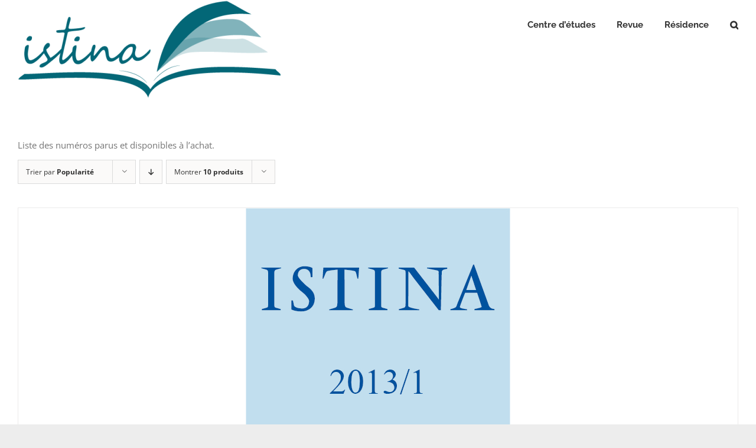

--- FILE ---
content_type: text/html; charset=UTF-8
request_url: https://istina.eu/categorie-produit/numeros/?product_order=asc&product_count=12&product_orderby=popularity
body_size: 16562
content:
<!DOCTYPE html>
<html class="avada-html-layout-wide avada-html-header-position-top avada-html-is-archive" lang="fr-FR" prefix="og: http://ogp.me/ns# fb: http://ogp.me/ns/fb#">
<head>
	<meta http-equiv="X-UA-Compatible" content="IE=edge" />
	<meta http-equiv="Content-Type" content="text/html; charset=utf-8"/>
	<meta name="viewport" content="width=device-width, initial-scale=1" />
	<title>Fascicules-revue &#8211; Istina</title>
<meta name='robots' content='max-image-preview:large' />
	<style>img:is([sizes="auto" i], [sizes^="auto," i]) { contain-intrinsic-size: 3000px 1500px }</style>
	<link rel="alternate" type="application/rss+xml" title="Istina &raquo; Flux" href="https://istina.eu/feed/" />
<link rel="alternate" type="application/rss+xml" title="Istina &raquo; Flux des commentaires" href="https://istina.eu/comments/feed/" />
		
					<!-- Apple Touch Icon -->
			<link rel="apple-touch-icon" sizes="180x180" href="https://istina.eu/wp-content/uploads/2015/12/logo114x114.png">
		
		
				<link rel="alternate" type="application/rss+xml" title="Flux pour Istina &raquo; Fascicules-revue Catégorie" href="https://istina.eu/categorie-produit/numeros/feed/" />
				
		<meta property="og:locale" content="fr_FR"/>
		<meta property="og:type" content="article"/>
		<meta property="og:site_name" content="Istina"/>
		<meta property="og:title" content="  Catégories de produits  Fascicules-revue"/>
				<meta property="og:url" content="https://istina.eu/produit/2013-1-varia/"/>
																				<meta property="og:image" content="https://istina.eu/wp-content/uploads/2013/12/2013-1-Couv-pour-site.jpg"/>
		<meta property="og:image:width" content="448"/>
		<meta property="og:image:height" content="448"/>
		<meta property="og:image:type" content="image/jpeg"/>
				<script type="text/javascript">
/* <![CDATA[ */
window._wpemojiSettings = {"baseUrl":"https:\/\/s.w.org\/images\/core\/emoji\/16.0.1\/72x72\/","ext":".png","svgUrl":"https:\/\/s.w.org\/images\/core\/emoji\/16.0.1\/svg\/","svgExt":".svg","source":{"concatemoji":"https:\/\/istina.eu\/wp-includes\/js\/wp-emoji-release.min.js?ver=6.8.3"}};
/*! This file is auto-generated */
!function(s,n){var o,i,e;function c(e){try{var t={supportTests:e,timestamp:(new Date).valueOf()};sessionStorage.setItem(o,JSON.stringify(t))}catch(e){}}function p(e,t,n){e.clearRect(0,0,e.canvas.width,e.canvas.height),e.fillText(t,0,0);var t=new Uint32Array(e.getImageData(0,0,e.canvas.width,e.canvas.height).data),a=(e.clearRect(0,0,e.canvas.width,e.canvas.height),e.fillText(n,0,0),new Uint32Array(e.getImageData(0,0,e.canvas.width,e.canvas.height).data));return t.every(function(e,t){return e===a[t]})}function u(e,t){e.clearRect(0,0,e.canvas.width,e.canvas.height),e.fillText(t,0,0);for(var n=e.getImageData(16,16,1,1),a=0;a<n.data.length;a++)if(0!==n.data[a])return!1;return!0}function f(e,t,n,a){switch(t){case"flag":return n(e,"\ud83c\udff3\ufe0f\u200d\u26a7\ufe0f","\ud83c\udff3\ufe0f\u200b\u26a7\ufe0f")?!1:!n(e,"\ud83c\udde8\ud83c\uddf6","\ud83c\udde8\u200b\ud83c\uddf6")&&!n(e,"\ud83c\udff4\udb40\udc67\udb40\udc62\udb40\udc65\udb40\udc6e\udb40\udc67\udb40\udc7f","\ud83c\udff4\u200b\udb40\udc67\u200b\udb40\udc62\u200b\udb40\udc65\u200b\udb40\udc6e\u200b\udb40\udc67\u200b\udb40\udc7f");case"emoji":return!a(e,"\ud83e\udedf")}return!1}function g(e,t,n,a){var r="undefined"!=typeof WorkerGlobalScope&&self instanceof WorkerGlobalScope?new OffscreenCanvas(300,150):s.createElement("canvas"),o=r.getContext("2d",{willReadFrequently:!0}),i=(o.textBaseline="top",o.font="600 32px Arial",{});return e.forEach(function(e){i[e]=t(o,e,n,a)}),i}function t(e){var t=s.createElement("script");t.src=e,t.defer=!0,s.head.appendChild(t)}"undefined"!=typeof Promise&&(o="wpEmojiSettingsSupports",i=["flag","emoji"],n.supports={everything:!0,everythingExceptFlag:!0},e=new Promise(function(e){s.addEventListener("DOMContentLoaded",e,{once:!0})}),new Promise(function(t){var n=function(){try{var e=JSON.parse(sessionStorage.getItem(o));if("object"==typeof e&&"number"==typeof e.timestamp&&(new Date).valueOf()<e.timestamp+604800&&"object"==typeof e.supportTests)return e.supportTests}catch(e){}return null}();if(!n){if("undefined"!=typeof Worker&&"undefined"!=typeof OffscreenCanvas&&"undefined"!=typeof URL&&URL.createObjectURL&&"undefined"!=typeof Blob)try{var e="postMessage("+g.toString()+"("+[JSON.stringify(i),f.toString(),p.toString(),u.toString()].join(",")+"));",a=new Blob([e],{type:"text/javascript"}),r=new Worker(URL.createObjectURL(a),{name:"wpTestEmojiSupports"});return void(r.onmessage=function(e){c(n=e.data),r.terminate(),t(n)})}catch(e){}c(n=g(i,f,p,u))}t(n)}).then(function(e){for(var t in e)n.supports[t]=e[t],n.supports.everything=n.supports.everything&&n.supports[t],"flag"!==t&&(n.supports.everythingExceptFlag=n.supports.everythingExceptFlag&&n.supports[t]);n.supports.everythingExceptFlag=n.supports.everythingExceptFlag&&!n.supports.flag,n.DOMReady=!1,n.readyCallback=function(){n.DOMReady=!0}}).then(function(){return e}).then(function(){var e;n.supports.everything||(n.readyCallback(),(e=n.source||{}).concatemoji?t(e.concatemoji):e.wpemoji&&e.twemoji&&(t(e.twemoji),t(e.wpemoji)))}))}((window,document),window._wpemojiSettings);
/* ]]> */
</script>
<style id='wp-emoji-styles-inline-css' type='text/css'>

	img.wp-smiley, img.emoji {
		display: inline !important;
		border: none !important;
		box-shadow: none !important;
		height: 1em !important;
		width: 1em !important;
		margin: 0 0.07em !important;
		vertical-align: -0.1em !important;
		background: none !important;
		padding: 0 !important;
	}
</style>
<link rel='stylesheet' id='wp-block-library-css' href='https://istina.eu/wp-includes/css/dist/block-library/style.min.css?ver=6.8.3' type='text/css' media='all' />
<style id='wp-block-library-theme-inline-css' type='text/css'>
.wp-block-audio :where(figcaption){color:#555;font-size:13px;text-align:center}.is-dark-theme .wp-block-audio :where(figcaption){color:#ffffffa6}.wp-block-audio{margin:0 0 1em}.wp-block-code{border:1px solid #ccc;border-radius:4px;font-family:Menlo,Consolas,monaco,monospace;padding:.8em 1em}.wp-block-embed :where(figcaption){color:#555;font-size:13px;text-align:center}.is-dark-theme .wp-block-embed :where(figcaption){color:#ffffffa6}.wp-block-embed{margin:0 0 1em}.blocks-gallery-caption{color:#555;font-size:13px;text-align:center}.is-dark-theme .blocks-gallery-caption{color:#ffffffa6}:root :where(.wp-block-image figcaption){color:#555;font-size:13px;text-align:center}.is-dark-theme :root :where(.wp-block-image figcaption){color:#ffffffa6}.wp-block-image{margin:0 0 1em}.wp-block-pullquote{border-bottom:4px solid;border-top:4px solid;color:currentColor;margin-bottom:1.75em}.wp-block-pullquote cite,.wp-block-pullquote footer,.wp-block-pullquote__citation{color:currentColor;font-size:.8125em;font-style:normal;text-transform:uppercase}.wp-block-quote{border-left:.25em solid;margin:0 0 1.75em;padding-left:1em}.wp-block-quote cite,.wp-block-quote footer{color:currentColor;font-size:.8125em;font-style:normal;position:relative}.wp-block-quote:where(.has-text-align-right){border-left:none;border-right:.25em solid;padding-left:0;padding-right:1em}.wp-block-quote:where(.has-text-align-center){border:none;padding-left:0}.wp-block-quote.is-large,.wp-block-quote.is-style-large,.wp-block-quote:where(.is-style-plain){border:none}.wp-block-search .wp-block-search__label{font-weight:700}.wp-block-search__button{border:1px solid #ccc;padding:.375em .625em}:where(.wp-block-group.has-background){padding:1.25em 2.375em}.wp-block-separator.has-css-opacity{opacity:.4}.wp-block-separator{border:none;border-bottom:2px solid;margin-left:auto;margin-right:auto}.wp-block-separator.has-alpha-channel-opacity{opacity:1}.wp-block-separator:not(.is-style-wide):not(.is-style-dots){width:100px}.wp-block-separator.has-background:not(.is-style-dots){border-bottom:none;height:1px}.wp-block-separator.has-background:not(.is-style-wide):not(.is-style-dots){height:2px}.wp-block-table{margin:0 0 1em}.wp-block-table td,.wp-block-table th{word-break:normal}.wp-block-table :where(figcaption){color:#555;font-size:13px;text-align:center}.is-dark-theme .wp-block-table :where(figcaption){color:#ffffffa6}.wp-block-video :where(figcaption){color:#555;font-size:13px;text-align:center}.is-dark-theme .wp-block-video :where(figcaption){color:#ffffffa6}.wp-block-video{margin:0 0 1em}:root :where(.wp-block-template-part.has-background){margin-bottom:0;margin-top:0;padding:1.25em 2.375em}
</style>
<style id='classic-theme-styles-inline-css' type='text/css'>
/*! This file is auto-generated */
.wp-block-button__link{color:#fff;background-color:#32373c;border-radius:9999px;box-shadow:none;text-decoration:none;padding:calc(.667em + 2px) calc(1.333em + 2px);font-size:1.125em}.wp-block-file__button{background:#32373c;color:#fff;text-decoration:none}
</style>
<style id='global-styles-inline-css' type='text/css'>
:root{--wp--preset--aspect-ratio--square: 1;--wp--preset--aspect-ratio--4-3: 4/3;--wp--preset--aspect-ratio--3-4: 3/4;--wp--preset--aspect-ratio--3-2: 3/2;--wp--preset--aspect-ratio--2-3: 2/3;--wp--preset--aspect-ratio--16-9: 16/9;--wp--preset--aspect-ratio--9-16: 9/16;--wp--preset--color--black: #000000;--wp--preset--color--cyan-bluish-gray: #abb8c3;--wp--preset--color--white: #ffffff;--wp--preset--color--pale-pink: #f78da7;--wp--preset--color--vivid-red: #cf2e2e;--wp--preset--color--luminous-vivid-orange: #ff6900;--wp--preset--color--luminous-vivid-amber: #fcb900;--wp--preset--color--light-green-cyan: #7bdcb5;--wp--preset--color--vivid-green-cyan: #00d084;--wp--preset--color--pale-cyan-blue: #8ed1fc;--wp--preset--color--vivid-cyan-blue: #0693e3;--wp--preset--color--vivid-purple: #9b51e0;--wp--preset--color--awb-color-1: #ffffff;--wp--preset--color--awb-color-2: #f6f6f6;--wp--preset--color--awb-color-3: #e2e2e2;--wp--preset--color--awb-color-4: #e0dede;--wp--preset--color--awb-color-5: #f05858;--wp--preset--color--awb-color-6: #747474;--wp--preset--color--awb-color-7: #333333;--wp--preset--color--awb-color-8: #212934;--wp--preset--color--awb-color-custom-10: #65bc7b;--wp--preset--color--awb-color-custom-11: #781010;--wp--preset--color--awb-color-custom-12: #000000;--wp--preset--color--awb-color-custom-13: #ebeaea;--wp--preset--color--awb-color-custom-14: #f9f9fb;--wp--preset--color--awb-color-custom-15: #bebdbd;--wp--preset--color--awb-color-custom-16: #4a4e57;--wp--preset--color--awb-color-custom-17: rgba(242,243,245,0.7);--wp--preset--color--awb-color-custom-18: #bfbfbf;--wp--preset--gradient--vivid-cyan-blue-to-vivid-purple: linear-gradient(135deg,rgba(6,147,227,1) 0%,rgb(155,81,224) 100%);--wp--preset--gradient--light-green-cyan-to-vivid-green-cyan: linear-gradient(135deg,rgb(122,220,180) 0%,rgb(0,208,130) 100%);--wp--preset--gradient--luminous-vivid-amber-to-luminous-vivid-orange: linear-gradient(135deg,rgba(252,185,0,1) 0%,rgba(255,105,0,1) 100%);--wp--preset--gradient--luminous-vivid-orange-to-vivid-red: linear-gradient(135deg,rgba(255,105,0,1) 0%,rgb(207,46,46) 100%);--wp--preset--gradient--very-light-gray-to-cyan-bluish-gray: linear-gradient(135deg,rgb(238,238,238) 0%,rgb(169,184,195) 100%);--wp--preset--gradient--cool-to-warm-spectrum: linear-gradient(135deg,rgb(74,234,220) 0%,rgb(151,120,209) 20%,rgb(207,42,186) 40%,rgb(238,44,130) 60%,rgb(251,105,98) 80%,rgb(254,248,76) 100%);--wp--preset--gradient--blush-light-purple: linear-gradient(135deg,rgb(255,206,236) 0%,rgb(152,150,240) 100%);--wp--preset--gradient--blush-bordeaux: linear-gradient(135deg,rgb(254,205,165) 0%,rgb(254,45,45) 50%,rgb(107,0,62) 100%);--wp--preset--gradient--luminous-dusk: linear-gradient(135deg,rgb(255,203,112) 0%,rgb(199,81,192) 50%,rgb(65,88,208) 100%);--wp--preset--gradient--pale-ocean: linear-gradient(135deg,rgb(255,245,203) 0%,rgb(182,227,212) 50%,rgb(51,167,181) 100%);--wp--preset--gradient--electric-grass: linear-gradient(135deg,rgb(202,248,128) 0%,rgb(113,206,126) 100%);--wp--preset--gradient--midnight: linear-gradient(135deg,rgb(2,3,129) 0%,rgb(40,116,252) 100%);--wp--preset--font-size--small: 11.25px;--wp--preset--font-size--medium: 20px;--wp--preset--font-size--large: 22.5px;--wp--preset--font-size--x-large: 42px;--wp--preset--font-size--normal: 15px;--wp--preset--font-size--xlarge: 30px;--wp--preset--font-size--huge: 45px;--wp--preset--spacing--20: 0.44rem;--wp--preset--spacing--30: 0.67rem;--wp--preset--spacing--40: 1rem;--wp--preset--spacing--50: 1.5rem;--wp--preset--spacing--60: 2.25rem;--wp--preset--spacing--70: 3.38rem;--wp--preset--spacing--80: 5.06rem;--wp--preset--shadow--natural: 6px 6px 9px rgba(0, 0, 0, 0.2);--wp--preset--shadow--deep: 12px 12px 50px rgba(0, 0, 0, 0.4);--wp--preset--shadow--sharp: 6px 6px 0px rgba(0, 0, 0, 0.2);--wp--preset--shadow--outlined: 6px 6px 0px -3px rgba(255, 255, 255, 1), 6px 6px rgba(0, 0, 0, 1);--wp--preset--shadow--crisp: 6px 6px 0px rgba(0, 0, 0, 1);}:where(.is-layout-flex){gap: 0.5em;}:where(.is-layout-grid){gap: 0.5em;}body .is-layout-flex{display: flex;}.is-layout-flex{flex-wrap: wrap;align-items: center;}.is-layout-flex > :is(*, div){margin: 0;}body .is-layout-grid{display: grid;}.is-layout-grid > :is(*, div){margin: 0;}:where(.wp-block-columns.is-layout-flex){gap: 2em;}:where(.wp-block-columns.is-layout-grid){gap: 2em;}:where(.wp-block-post-template.is-layout-flex){gap: 1.25em;}:where(.wp-block-post-template.is-layout-grid){gap: 1.25em;}.has-black-color{color: var(--wp--preset--color--black) !important;}.has-cyan-bluish-gray-color{color: var(--wp--preset--color--cyan-bluish-gray) !important;}.has-white-color{color: var(--wp--preset--color--white) !important;}.has-pale-pink-color{color: var(--wp--preset--color--pale-pink) !important;}.has-vivid-red-color{color: var(--wp--preset--color--vivid-red) !important;}.has-luminous-vivid-orange-color{color: var(--wp--preset--color--luminous-vivid-orange) !important;}.has-luminous-vivid-amber-color{color: var(--wp--preset--color--luminous-vivid-amber) !important;}.has-light-green-cyan-color{color: var(--wp--preset--color--light-green-cyan) !important;}.has-vivid-green-cyan-color{color: var(--wp--preset--color--vivid-green-cyan) !important;}.has-pale-cyan-blue-color{color: var(--wp--preset--color--pale-cyan-blue) !important;}.has-vivid-cyan-blue-color{color: var(--wp--preset--color--vivid-cyan-blue) !important;}.has-vivid-purple-color{color: var(--wp--preset--color--vivid-purple) !important;}.has-black-background-color{background-color: var(--wp--preset--color--black) !important;}.has-cyan-bluish-gray-background-color{background-color: var(--wp--preset--color--cyan-bluish-gray) !important;}.has-white-background-color{background-color: var(--wp--preset--color--white) !important;}.has-pale-pink-background-color{background-color: var(--wp--preset--color--pale-pink) !important;}.has-vivid-red-background-color{background-color: var(--wp--preset--color--vivid-red) !important;}.has-luminous-vivid-orange-background-color{background-color: var(--wp--preset--color--luminous-vivid-orange) !important;}.has-luminous-vivid-amber-background-color{background-color: var(--wp--preset--color--luminous-vivid-amber) !important;}.has-light-green-cyan-background-color{background-color: var(--wp--preset--color--light-green-cyan) !important;}.has-vivid-green-cyan-background-color{background-color: var(--wp--preset--color--vivid-green-cyan) !important;}.has-pale-cyan-blue-background-color{background-color: var(--wp--preset--color--pale-cyan-blue) !important;}.has-vivid-cyan-blue-background-color{background-color: var(--wp--preset--color--vivid-cyan-blue) !important;}.has-vivid-purple-background-color{background-color: var(--wp--preset--color--vivid-purple) !important;}.has-black-border-color{border-color: var(--wp--preset--color--black) !important;}.has-cyan-bluish-gray-border-color{border-color: var(--wp--preset--color--cyan-bluish-gray) !important;}.has-white-border-color{border-color: var(--wp--preset--color--white) !important;}.has-pale-pink-border-color{border-color: var(--wp--preset--color--pale-pink) !important;}.has-vivid-red-border-color{border-color: var(--wp--preset--color--vivid-red) !important;}.has-luminous-vivid-orange-border-color{border-color: var(--wp--preset--color--luminous-vivid-orange) !important;}.has-luminous-vivid-amber-border-color{border-color: var(--wp--preset--color--luminous-vivid-amber) !important;}.has-light-green-cyan-border-color{border-color: var(--wp--preset--color--light-green-cyan) !important;}.has-vivid-green-cyan-border-color{border-color: var(--wp--preset--color--vivid-green-cyan) !important;}.has-pale-cyan-blue-border-color{border-color: var(--wp--preset--color--pale-cyan-blue) !important;}.has-vivid-cyan-blue-border-color{border-color: var(--wp--preset--color--vivid-cyan-blue) !important;}.has-vivid-purple-border-color{border-color: var(--wp--preset--color--vivid-purple) !important;}.has-vivid-cyan-blue-to-vivid-purple-gradient-background{background: var(--wp--preset--gradient--vivid-cyan-blue-to-vivid-purple) !important;}.has-light-green-cyan-to-vivid-green-cyan-gradient-background{background: var(--wp--preset--gradient--light-green-cyan-to-vivid-green-cyan) !important;}.has-luminous-vivid-amber-to-luminous-vivid-orange-gradient-background{background: var(--wp--preset--gradient--luminous-vivid-amber-to-luminous-vivid-orange) !important;}.has-luminous-vivid-orange-to-vivid-red-gradient-background{background: var(--wp--preset--gradient--luminous-vivid-orange-to-vivid-red) !important;}.has-very-light-gray-to-cyan-bluish-gray-gradient-background{background: var(--wp--preset--gradient--very-light-gray-to-cyan-bluish-gray) !important;}.has-cool-to-warm-spectrum-gradient-background{background: var(--wp--preset--gradient--cool-to-warm-spectrum) !important;}.has-blush-light-purple-gradient-background{background: var(--wp--preset--gradient--blush-light-purple) !important;}.has-blush-bordeaux-gradient-background{background: var(--wp--preset--gradient--blush-bordeaux) !important;}.has-luminous-dusk-gradient-background{background: var(--wp--preset--gradient--luminous-dusk) !important;}.has-pale-ocean-gradient-background{background: var(--wp--preset--gradient--pale-ocean) !important;}.has-electric-grass-gradient-background{background: var(--wp--preset--gradient--electric-grass) !important;}.has-midnight-gradient-background{background: var(--wp--preset--gradient--midnight) !important;}.has-small-font-size{font-size: var(--wp--preset--font-size--small) !important;}.has-medium-font-size{font-size: var(--wp--preset--font-size--medium) !important;}.has-large-font-size{font-size: var(--wp--preset--font-size--large) !important;}.has-x-large-font-size{font-size: var(--wp--preset--font-size--x-large) !important;}
:where(.wp-block-post-template.is-layout-flex){gap: 1.25em;}:where(.wp-block-post-template.is-layout-grid){gap: 1.25em;}
:where(.wp-block-columns.is-layout-flex){gap: 2em;}:where(.wp-block-columns.is-layout-grid){gap: 2em;}
:root :where(.wp-block-pullquote){font-size: 1.5em;line-height: 1.6;}
</style>
<link rel='stylesheet' id='smart-search-css' href='https://istina.eu/wp-content/plugins/smart-woocommerce-search/assets/dist/css/general.css?ver=2.15.0' type='text/css' media='all' />
<style id='smart-search-inline-css' type='text/css'>
.ysm-search-widget-1 .search-field[type="search"]{border-width:1px;}.ysm-search-widget-1 .smart-search-suggestions .smart-search-post-icon{width:50px;}
</style>
<style id='woocommerce-inline-inline-css' type='text/css'>
.woocommerce form .form-row .required { visibility: visible; }
</style>
<link rel='stylesheet' id='brands-styles-css' href='https://istina.eu/wp-content/plugins/woocommerce/assets/css/brands.css?ver=10.3.4' type='text/css' media='all' />
<link rel='stylesheet' id='grid-list-layout-css' href='https://istina.eu/wp-content/plugins/woocommerce-grid-list-toggle/assets/css/style.css?ver=6.8.3' type='text/css' media='all' />
<link rel='stylesheet' id='grid-list-button-css' href='https://istina.eu/wp-content/plugins/woocommerce-grid-list-toggle/assets/css/button.css?ver=6.8.3' type='text/css' media='all' />
<link rel='stylesheet' id='dashicons-css' href='https://istina.eu/wp-includes/css/dashicons.min.css?ver=6.8.3' type='text/css' media='all' />
<link rel='stylesheet' id='fusion-dynamic-css-css' href='https://istina.eu/wp-content/uploads/fusion-styles/3ee555b25b029a88d0d07f73f751e14d.min.css?ver=3.13.3' type='text/css' media='all' />
<script type="text/javascript" src="https://istina.eu/wp-includes/js/jquery/jquery.min.js?ver=3.7.1" id="jquery-core-js"></script>
<script type="text/javascript" src="https://istina.eu/wp-includes/js/jquery/jquery-migrate.min.js?ver=3.4.1" id="jquery-migrate-js"></script>
<script type="text/javascript" src="https://istina.eu/wp-content/plugins/woocommerce/assets/js/jquery-blockui/jquery.blockUI.min.js?ver=2.7.0-wc.10.3.4" id="wc-jquery-blockui-js" defer="defer" data-wp-strategy="defer"></script>
<script type="text/javascript" id="wc-add-to-cart-js-extra">
/* <![CDATA[ */
var wc_add_to_cart_params = {"ajax_url":"\/wp-admin\/admin-ajax.php","wc_ajax_url":"\/?wc-ajax=%%endpoint%%","i18n_view_cart":"Voir le panier","cart_url":"https:\/\/istina.eu\/panier\/","is_cart":"","cart_redirect_after_add":"yes"};
/* ]]> */
</script>
<script type="text/javascript" src="https://istina.eu/wp-content/plugins/woocommerce/assets/js/frontend/add-to-cart.min.js?ver=10.3.4" id="wc-add-to-cart-js" defer="defer" data-wp-strategy="defer"></script>
<script type="text/javascript" src="https://istina.eu/wp-content/plugins/woocommerce/assets/js/js-cookie/js.cookie.min.js?ver=2.1.4-wc.10.3.4" id="wc-js-cookie-js" defer="defer" data-wp-strategy="defer"></script>
<script type="text/javascript" id="woocommerce-js-extra">
/* <![CDATA[ */
var woocommerce_params = {"ajax_url":"\/wp-admin\/admin-ajax.php","wc_ajax_url":"\/?wc-ajax=%%endpoint%%","i18n_password_show":"Afficher le mot de passe","i18n_password_hide":"Masquer le mot de passe"};
/* ]]> */
</script>
<script type="text/javascript" src="https://istina.eu/wp-content/plugins/woocommerce/assets/js/frontend/woocommerce.min.js?ver=10.3.4" id="woocommerce-js" defer="defer" data-wp-strategy="defer"></script>
<script type="text/javascript" src="https://istina.eu/wp-content/plugins/woocommerce-grid-list-toggle/assets/js/jquery.cookie.min.js?ver=6.8.3" id="cookie-js"></script>
<script type="text/javascript" src="https://istina.eu/wp-content/plugins/woocommerce-grid-list-toggle/assets/js/jquery.gridlistview.min.js?ver=6.8.3" id="grid-list-scripts-js"></script>
<link rel="https://api.w.org/" href="https://istina.eu/wp-json/" /><link rel="alternate" title="JSON" type="application/json" href="https://istina.eu/wp-json/wp/v2/product_cat/8" /><link rel="EditURI" type="application/rsd+xml" title="RSD" href="https://istina.eu/xmlrpc.php?rsd" />
<meta name="generator" content="WordPress 6.8.3" />
<meta name="generator" content="WooCommerce 10.3.4" />
<link rel="preload" href="https://istina.eu/wp-content/themes/Avada/includes/lib/assets/fonts/icomoon/awb-icons.woff" as="font" type="font/woff" crossorigin><style type="text/css" id="css-fb-visibility">@media screen and (max-width: 640px){.fusion-no-small-visibility{display:none !important;}body .sm-text-align-center{text-align:center !important;}body .sm-text-align-left{text-align:left !important;}body .sm-text-align-right{text-align:right !important;}body .sm-flex-align-center{justify-content:center !important;}body .sm-flex-align-flex-start{justify-content:flex-start !important;}body .sm-flex-align-flex-end{justify-content:flex-end !important;}body .sm-mx-auto{margin-left:auto !important;margin-right:auto !important;}body .sm-ml-auto{margin-left:auto !important;}body .sm-mr-auto{margin-right:auto !important;}body .fusion-absolute-position-small{position:absolute;top:auto;width:100%;}.awb-sticky.awb-sticky-small{ position: sticky; top: var(--awb-sticky-offset,0); }}@media screen and (min-width: 641px) and (max-width: 1024px){.fusion-no-medium-visibility{display:none !important;}body .md-text-align-center{text-align:center !important;}body .md-text-align-left{text-align:left !important;}body .md-text-align-right{text-align:right !important;}body .md-flex-align-center{justify-content:center !important;}body .md-flex-align-flex-start{justify-content:flex-start !important;}body .md-flex-align-flex-end{justify-content:flex-end !important;}body .md-mx-auto{margin-left:auto !important;margin-right:auto !important;}body .md-ml-auto{margin-left:auto !important;}body .md-mr-auto{margin-right:auto !important;}body .fusion-absolute-position-medium{position:absolute;top:auto;width:100%;}.awb-sticky.awb-sticky-medium{ position: sticky; top: var(--awb-sticky-offset,0); }}@media screen and (min-width: 1025px){.fusion-no-large-visibility{display:none !important;}body .lg-text-align-center{text-align:center !important;}body .lg-text-align-left{text-align:left !important;}body .lg-text-align-right{text-align:right !important;}body .lg-flex-align-center{justify-content:center !important;}body .lg-flex-align-flex-start{justify-content:flex-start !important;}body .lg-flex-align-flex-end{justify-content:flex-end !important;}body .lg-mx-auto{margin-left:auto !important;margin-right:auto !important;}body .lg-ml-auto{margin-left:auto !important;}body .lg-mr-auto{margin-right:auto !important;}body .fusion-absolute-position-large{position:absolute;top:auto;width:100%;}.awb-sticky.awb-sticky-large{ position: sticky; top: var(--awb-sticky-offset,0); }}</style>	<noscript><style>.woocommerce-product-gallery{ opacity: 1 !important; }</style></noscript>
			<script type="text/javascript">
			var doc = document.documentElement;
			doc.setAttribute( 'data-useragent', navigator.userAgent );
		</script>
		
	</head>

<body class="archive tax-product_cat term-numeros term-8 wp-theme-Avada theme-Avada woocommerce woocommerce-page woocommerce-no-js fusion-image-hovers fusion-pagination-sizing fusion-button_type-flat fusion-button_span-no fusion-button_gradient-linear avada-image-rollover-circle-yes avada-image-rollover-no fusion-has-button-gradient fusion-body ltr no-tablet-sticky-header no-mobile-sticky-header no-mobile-slidingbar no-mobile-totop avada-has-rev-slider-styles fusion-disable-outline fusion-sub-menu-fade mobile-logo-pos-left layout-wide-mode avada-has-boxed-modal-shadow- layout-scroll-offset-full avada-has-zero-margin-offset-top fusion-top-header menu-text-align-left fusion-woo-product-design-classic fusion-woo-shop-page-columns-1 fusion-woo-related-columns-1 fusion-woo-archive-page-columns-1 fusion-woocommerce-equal-heights avada-has-woo-gallery-disabled woo-sale-badge-circle woo-outofstock-badge-top_bar mobile-menu-design-modern fusion-show-pagination-text fusion-header-layout-v1 avada-responsive avada-footer-fx-none avada-menu-highlight-style-bar fusion-search-form-clean fusion-main-menu-search-overlay fusion-avatar-circle avada-sticky-shrinkage avada-dropdown-styles avada-blog-layout- avada-blog-archive-layout- avada-header-shadow-no avada-menu-icon-position-left avada-has-megamenu-shadow avada-has-mainmenu-dropdown-divider avada-has-header-100-width avada-has-pagetitle-bg-full avada-has-mobile-menu-search avada-has-main-nav-search-icon avada-has-100-footer avada-has-titlebar-hide avada-has-pagination-width_height avada-flyout-menu-direction-fade avada-ec-views-v1" data-awb-post-id="1406">
		<a class="skip-link screen-reader-text" href="#content">Passer au contenu</a>

	<div id="boxed-wrapper">
		
		<div id="wrapper" class="fusion-wrapper">
			<div id="home" style="position:relative;top:-1px;"></div>
							
										
							<div id="sliders-container" class="fusion-slider-visibility">
					</div>
				
					
			<header class="fusion-header-wrapper">
				<div class="fusion-header-v1 fusion-logo-alignment fusion-logo-left fusion-sticky-menu- fusion-sticky-logo- fusion-mobile-logo-  fusion-mobile-menu-design-modern">
					<div class="fusion-header-sticky-height"></div>
<div class="fusion-header">
	<div class="fusion-row">
					<div class="fusion-logo" data-margin-top="0" data-margin-bottom="0" data-margin-left="0px" data-margin-right="0px">
			<a class="fusion-logo-link"  href="https://istina.eu/" >

						<!-- standard logo -->
			<img src="https://istina.eu/wp-content/uploads/2025/06/ISTINA-Logo-Couleur-sans-sous-titre.png" srcset="https://istina.eu/wp-content/uploads/2025/06/ISTINA-Logo-Couleur-sans-sous-titre.png 1x" width="446" height="167" alt="Istina Logo" data-retina_logo_url="" class="fusion-standard-logo" />

			
					</a>
		</div>		<nav class="fusion-main-menu" aria-label="Menu principal"><div class="fusion-overlay-search">		<form role="search" class="searchform fusion-search-form  fusion-search-form-clean" method="get" action="https://istina.eu/">
			<div class="fusion-search-form-content">

				
				<div class="fusion-search-field search-field">
					<label><span class="screen-reader-text">Rechercher:</span>
													<input type="search" value="" name="s" class="s" placeholder="Rechercher..." required aria-required="true" aria-label="Rechercher..."/>
											</label>
				</div>
				<div class="fusion-search-button search-button">
					<input type="submit" class="fusion-search-submit searchsubmit" aria-label="Recherche" value="&#xf002;" />
									</div>

				
			</div>


			
		</form>
		<div class="fusion-search-spacer"></div><a href="#" role="button" aria-label="Fermer la recherche" class="fusion-close-search"></a></div><ul id="menu-menu-principal" class="fusion-menu"><li  id="menu-item-11875"  class="menu-item menu-item-type-post_type menu-item-object-page menu-item-has-children menu-item-11875 fusion-dropdown-menu"  data-item-id="11875"><a  href="https://istina.eu/centre/" class="fusion-bar-highlight"><span class="menu-text">Centre d&rsquo;études</span></a><ul class="sub-menu"><li  id="menu-item-11872"  class="menu-item menu-item-type-post_type menu-item-object-page menu-item-11872 fusion-dropdown-submenu" ><a  href="https://istina.eu/recherche/" class="fusion-bar-highlight"><span>Recherche</span></a></li><li  id="menu-item-11869"  class="menu-item menu-item-type-post_type menu-item-object-page menu-item-11869 fusion-dropdown-submenu" ><a  href="https://istina.eu/bibliotheque/" class="fusion-bar-highlight"><span>Bibliothèque</span></a></li><li  id="menu-item-11871"  class="menu-item menu-item-type-post_type menu-item-object-page menu-item-11871 fusion-dropdown-submenu" ><a  href="https://istina.eu/contact/" class="fusion-bar-highlight"><span>Pratique</span></a></li></ul></li><li  id="menu-item-11888"  class="menu-item menu-item-type-post_type menu-item-object-page menu-item-has-children menu-item-11888 fusion-dropdown-menu"  data-item-id="11888"><a  href="https://istina.eu/revue/" class="fusion-bar-highlight"><span class="menu-text">Revue</span></a><ul class="sub-menu"><li  id="menu-item-12820"  class="menu-item menu-item-type-post_type menu-item-object-page menu-item-12820 fusion-dropdown-submenu" ><a  href="https://istina.eu/revue/abonnement/" class="fusion-bar-highlight"><span>S’abonner</span></a></li></ul></li><li  id="menu-item-12483"  class="menu-item menu-item-type-post_type menu-item-object-page menu-item-12483"  data-item-id="12483"><a  href="https://istina.eu/residence/" class="fusion-bar-highlight"><span class="menu-text">Résidence</span></a></li><li class="fusion-custom-menu-item fusion-main-menu-search fusion-search-overlay"><a class="fusion-main-menu-icon fusion-bar-highlight" href="#" aria-label="Recherche" data-title="Recherche" title="Recherche" role="button" aria-expanded="false"></a></li></ul></nav><div class="fusion-mobile-navigation"><ul id="menu-menu-principal-1" class="fusion-mobile-menu"><li   class="menu-item menu-item-type-post_type menu-item-object-page menu-item-has-children menu-item-11875 fusion-dropdown-menu"  data-item-id="11875"><a  href="https://istina.eu/centre/" class="fusion-bar-highlight"><span class="menu-text">Centre d&rsquo;études</span></a><ul class="sub-menu"><li   class="menu-item menu-item-type-post_type menu-item-object-page menu-item-11872 fusion-dropdown-submenu" ><a  href="https://istina.eu/recherche/" class="fusion-bar-highlight"><span>Recherche</span></a></li><li   class="menu-item menu-item-type-post_type menu-item-object-page menu-item-11869 fusion-dropdown-submenu" ><a  href="https://istina.eu/bibliotheque/" class="fusion-bar-highlight"><span>Bibliothèque</span></a></li><li   class="menu-item menu-item-type-post_type menu-item-object-page menu-item-11871 fusion-dropdown-submenu" ><a  href="https://istina.eu/contact/" class="fusion-bar-highlight"><span>Pratique</span></a></li></ul></li><li   class="menu-item menu-item-type-post_type menu-item-object-page menu-item-has-children menu-item-11888 fusion-dropdown-menu"  data-item-id="11888"><a  href="https://istina.eu/revue/" class="fusion-bar-highlight"><span class="menu-text">Revue</span></a><ul class="sub-menu"><li   class="menu-item menu-item-type-post_type menu-item-object-page menu-item-12820 fusion-dropdown-submenu" ><a  href="https://istina.eu/revue/abonnement/" class="fusion-bar-highlight"><span>S’abonner</span></a></li></ul></li><li   class="menu-item menu-item-type-post_type menu-item-object-page menu-item-12483"  data-item-id="12483"><a  href="https://istina.eu/residence/" class="fusion-bar-highlight"><span class="menu-text">Résidence</span></a></li></ul></div>	<div class="fusion-mobile-menu-icons">
							<a href="#" class="fusion-icon awb-icon-bars" aria-label="Afficher/masquer le menu mobile" aria-expanded="false"></a>
		
					<a href="#" class="fusion-icon awb-icon-search" aria-label="Activer/désactiver la recherche mobile"></a>
		
		
			</div>

<nav class="fusion-mobile-nav-holder fusion-mobile-menu-text-align-left" aria-label="Menu principal mobile"></nav>

		
<div class="fusion-clearfix"></div>
<div class="fusion-mobile-menu-search">
			<form role="search" class="searchform fusion-search-form  fusion-search-form-clean" method="get" action="https://istina.eu/">
			<div class="fusion-search-form-content">

				
				<div class="fusion-search-field search-field">
					<label><span class="screen-reader-text">Rechercher:</span>
													<input type="search" value="" name="s" class="s" placeholder="Rechercher..." required aria-required="true" aria-label="Rechercher..."/>
											</label>
				</div>
				<div class="fusion-search-button search-button">
					<input type="submit" class="fusion-search-submit searchsubmit" aria-label="Recherche" value="&#xf002;" />
									</div>

				
			</div>


			
		</form>
		</div>
			</div>
</div>
				</div>
				<div class="fusion-clearfix"></div>
			</header>
			
							
			
						<main id="main" class="clearfix ">
				<div class="fusion-row" style="">
		<div class="woocommerce-container">
			<section id="content" class=" full-width" style="width: 100%;">
		<header class="woocommerce-products-header">
	
	<div class="term-description"><p>Liste des numéros parus et disponibles à l&rsquo;achat.</p>
</div></header>
<div class="woocommerce-notices-wrapper"></div>
<div class="catalog-ordering fusion-clearfix">
			<div class="orderby-order-container">
			<ul class="orderby order-dropdown">
				<li>
					<span class="current-li">
						<span class="current-li-content">
														<a aria-haspopup="true">Trier par <strong>Popularité</strong></a>
						</span>
					</span>
					<ul>
																		<li class="">
														<a href="?product_order=asc&product_count=12&product_orderby=name">Trier par <strong>Nom</strong></a>
						</li>
						<li class="">
														<a href="?product_order=asc&product_count=12&product_orderby=price">Trier par <strong>Prix</strong></a>
						</li>
						<li class="">
														<a href="?product_order=asc&product_count=12&product_orderby=date">Trier par <strong>Date</strong></a>
						</li>
						<li class="current">
														<a href="?product_order=asc&product_count=12&product_orderby=popularity">Trier par <strong>Popularité</strong></a>
						</li>

											</ul>
				</li>
			</ul>

			<ul class="order">
															<li class="asc"><a aria-label="Ordre descendant" aria-haspopup="true" href="?product_order=desc&product_count=12&product_orderby=popularity"><i class="awb-icon-arrow-down2" aria-hidden="true"></i></a></li>
												</ul>
		</div>

		<ul class="sort-count order-dropdown">
			<li>
				<span class="current-li">
					<a aria-haspopup="true">
						Montrer <strong>10 produits</strong>						</a>
					</span>
				<ul>
					<li class="">
						<a href="?product_order=asc&product_count=10&product_orderby=popularity">
							Montrer <strong>10 produits</strong>						</a>
					</li>
					<li class="">
						<a href="?product_order=asc&product_count=20&product_orderby=popularity">
							Montrer <strong>20 produits</strong>						</a>
					</li>
					<li class="">
						<a href="?product_order=asc&product_count=30&product_orderby=popularity">
							Montrer <strong>30 produits</strong>						</a>
					</li>
				</ul>
			</li>
		</ul>
	
									</div>
<nav class="gridlist-toggle"><a href="#" id="grid" title="Vue en grille"><span class="dashicons dashicons-grid-view"></span> <em>Vue en grille</em></a><a href="#" id="list" title="Vue en liste"><span class="dashicons dashicons-exerpt-view"></span> <em>Vue en liste</em></a></nav><ul class="products clearfix products-1">
<li class="product type-product post-1406 status-publish first instock product_cat-numeros has-post-thumbnail purchasable product-type-simple product-grid-view">
	<div class="fusion-product-wrapper">
<a href="https://istina.eu/produit/2013-1-varia/" class="product-images" aria-label="2013/1&#160;: Varia">

<div class="featured-image">
		<img width="448" height="448" src="https://istina.eu/wp-content/uploads/2013/12/2013-1-Couv-pour-site.jpg" class="attachment-woocommerce_thumbnail size-woocommerce_thumbnail wp-post-image" alt="" decoding="async" fetchpriority="high" />
						<div class="cart-loading"><i class="awb-icon-spinner" aria-hidden="true"></i></div>
			</div>
</a>
<div class="fusion-product-content">
	<div class="product-details">
		<div class="product-details-container">
<h3 class="product-title">
	<a href="https://istina.eu/produit/2013-1-varia/">
		2013/1&#160;: Varia	</a>
</h3>
<div class="fusion-price-rating">

	<span class="price"><span class="woocommerce-Price-amount amount"><bdi>22,00&nbsp;<span class="woocommerce-Price-currencySymbol">&euro;</span></bdi></span></span>
		</div>
	</div>
</div>


	<div class="product-buttons">
		<div class="fusion-content-sep sep-double sep-solid"></div>
		<div class="product-buttons-container clearfix">
<div class="gridlist-buttonwrap"><a href="/categorie-produit/numeros/?product_order=asc&#038;product_count=12&#038;product_orderby=popularity&#038;add-to-cart=1406" aria-describedby="woocommerce_loop_add_to_cart_link_describedby_1406" data-quantity="1" class="button product_type_simple add_to_cart_button ajax_add_to_cart" data-product_id="1406" data-product_sku="61f7d4120808" aria-label="Ajouter au panier : &ldquo;2013/1 : Varia&rdquo;" rel="nofollow">Ajouter au panier</a>	<span id="woocommerce_loop_add_to_cart_link_describedby_1406" class="screen-reader-text">
			</span>
</div>
<a href="https://istina.eu/produit/2013-1-varia/" class="show_details_button">
	Détails</a>


	</div>
	</div>

	</div> </div>
</li>
<li class="product type-product post-1452 status-publish first instock product_cat-numeros has-post-thumbnail purchasable product-type-simple product-grid-view">
	<div class="fusion-product-wrapper">
<a href="https://istina.eu/produit/2001-1-varia/" class="product-images" aria-label="2001/1&#160;: Varia">

<div class="featured-image">
		<img width="448" height="448" src="https://istina.eu/wp-content/uploads/2013/12/2001-1-Couv-pour-site.jpg" class="attachment-woocommerce_thumbnail size-woocommerce_thumbnail wp-post-image" alt="" decoding="async" />
						<div class="cart-loading"><i class="awb-icon-spinner" aria-hidden="true"></i></div>
			</div>
</a>
<div class="fusion-product-content">
	<div class="product-details">
		<div class="product-details-container">
<h3 class="product-title">
	<a href="https://istina.eu/produit/2001-1-varia/">
		2001/1&#160;: Varia	</a>
</h3>
<div class="fusion-price-rating">

	<span class="price"><span class="woocommerce-Price-amount amount"><bdi>14,00&nbsp;<span class="woocommerce-Price-currencySymbol">&euro;</span></bdi></span></span>
		</div>
	</div>
</div>


	<div class="product-buttons">
		<div class="fusion-content-sep sep-double sep-solid"></div>
		<div class="product-buttons-container clearfix">
<div class="gridlist-buttonwrap"><a href="/categorie-produit/numeros/?product_order=asc&#038;product_count=12&#038;product_orderby=popularity&#038;add-to-cart=1452" aria-describedby="woocommerce_loop_add_to_cart_link_describedby_1452" data-quantity="1" class="button product_type_simple add_to_cart_button ajax_add_to_cart" data-product_id="1452" data-product_sku="5547f83df12f" aria-label="Ajouter au panier : &ldquo;2001/1 : Varia&rdquo;" rel="nofollow">Ajouter au panier</a>	<span id="woocommerce_loop_add_to_cart_link_describedby_1452" class="screen-reader-text">
			</span>
</div>
<a href="https://istina.eu/produit/2001-1-varia/" class="show_details_button">
	Détails</a>


	</div>
	</div>

	</div> </div>
</li>
<li class="product type-product post-1454 status-publish first instock product_cat-numeros has-post-thumbnail purchasable product-type-simple product-grid-view">
	<div class="fusion-product-wrapper">
<a href="https://istina.eu/produit/2000-3-varia/" class="product-images" aria-label="2000/3&#160;: Varia">

<div class="featured-image">
		<img width="448" height="448" src="https://istina.eu/wp-content/uploads/2013/12/2000-3-Couv-pour-site.jpg" class="attachment-woocommerce_thumbnail size-woocommerce_thumbnail wp-post-image" alt="" decoding="async" />
						<div class="cart-loading"><i class="awb-icon-spinner" aria-hidden="true"></i></div>
			</div>
</a>
<div class="fusion-product-content">
	<div class="product-details">
		<div class="product-details-container">
<h3 class="product-title">
	<a href="https://istina.eu/produit/2000-3-varia/">
		2000/3&#160;: Varia	</a>
</h3>
<div class="fusion-price-rating">

	<span class="price"><span class="woocommerce-Price-amount amount"><bdi>14,00&nbsp;<span class="woocommerce-Price-currencySymbol">&euro;</span></bdi></span></span>
		</div>
	</div>
</div>


	<div class="product-buttons">
		<div class="fusion-content-sep sep-double sep-solid"></div>
		<div class="product-buttons-container clearfix">
<div class="gridlist-buttonwrap"><a href="/categorie-produit/numeros/?product_order=asc&#038;product_count=12&#038;product_orderby=popularity&#038;add-to-cart=1454" aria-describedby="woocommerce_loop_add_to_cart_link_describedby_1454" data-quantity="1" class="button product_type_simple add_to_cart_button ajax_add_to_cart" data-product_id="1454" data-product_sku="c776f0ebd1c5" aria-label="Ajouter au panier : &ldquo;2000/3 : Varia&rdquo;" rel="nofollow">Ajouter au panier</a>	<span id="woocommerce_loop_add_to_cart_link_describedby_1454" class="screen-reader-text">
			</span>
</div>
<a href="https://istina.eu/produit/2000-3-varia/" class="show_details_button">
	Détails</a>


	</div>
	</div>

	</div> </div>
</li>
<li class="product type-product post-1455 status-publish first instock product_cat-numeros has-post-thumbnail purchasable product-type-simple product-grid-view">
	<div class="fusion-product-wrapper">
<a href="https://istina.eu/produit/2000-2-voyage-de-jeanpaul-ii-en-jordanie-et-en-israel/" class="product-images" aria-label="2000/2&#160;: Voyage de Jean-Paul II en Jordanie et en Israël">

<div class="featured-image">
		<img width="448" height="448" src="https://istina.eu/wp-content/uploads/2013/12/2000-2-Couv-pour-site.jpg" class="attachment-woocommerce_thumbnail size-woocommerce_thumbnail wp-post-image" alt="" decoding="async" />
						<div class="cart-loading"><i class="awb-icon-spinner" aria-hidden="true"></i></div>
			</div>
</a>
<div class="fusion-product-content">
	<div class="product-details">
		<div class="product-details-container">
<h3 class="product-title">
	<a href="https://istina.eu/produit/2000-2-voyage-de-jeanpaul-ii-en-jordanie-et-en-israel/">
		2000/2&#160;: Voyage de Jean-Paul II en Jordanie et en Israël	</a>
</h3>
<div class="fusion-price-rating">

	<span class="price"><span class="woocommerce-Price-amount amount"><bdi>14,00&nbsp;<span class="woocommerce-Price-currencySymbol">&euro;</span></bdi></span></span>
		</div>
	</div>
</div>


	<div class="product-buttons">
		<div class="fusion-content-sep sep-double sep-solid"></div>
		<div class="product-buttons-container clearfix">
<div class="gridlist-buttonwrap"><a href="/categorie-produit/numeros/?product_order=asc&#038;product_count=12&#038;product_orderby=popularity&#038;add-to-cart=1455" aria-describedby="woocommerce_loop_add_to_cart_link_describedby_1455" data-quantity="1" class="button product_type_simple add_to_cart_button ajax_add_to_cart" data-product_id="1455" data-product_sku="84fc840b0bb5" aria-label="Ajouter au panier : &ldquo;2000/2 : Voyage de Jean-Paul II en Jordanie et en Israël&rdquo;" rel="nofollow">Ajouter au panier</a>	<span id="woocommerce_loop_add_to_cart_link_describedby_1455" class="screen-reader-text">
			</span>
</div>
<a href="https://istina.eu/produit/2000-2-voyage-de-jeanpaul-ii-en-jordanie-et-en-israel/" class="show_details_button">
	Détails</a>


	</div>
	</div>

	</div> </div>
</li>
<li class="product type-product post-1456 status-publish first instock product_cat-numeros has-post-thumbnail purchasable product-type-simple product-grid-view">
	<div class="fusion-product-wrapper">
<a href="https://istina.eu/produit/2000-1-an-2000-annee-jubilaire/" class="product-images" aria-label="2000/1&#160;: An 2000, « année jubilaire »">

<div class="featured-image">
		<img width="448" height="448" src="https://istina.eu/wp-content/uploads/2013/12/2000-1-Couv-pour-site.jpg" class="attachment-woocommerce_thumbnail size-woocommerce_thumbnail wp-post-image" alt="" decoding="async" />
						<div class="cart-loading"><i class="awb-icon-spinner" aria-hidden="true"></i></div>
			</div>
</a>
<div class="fusion-product-content">
	<div class="product-details">
		<div class="product-details-container">
<h3 class="product-title">
	<a href="https://istina.eu/produit/2000-1-an-2000-annee-jubilaire/">
		2000/1&#160;: An 2000, « année jubilaire »	</a>
</h3>
<div class="fusion-price-rating">

	<span class="price"><span class="woocommerce-Price-amount amount"><bdi>14,00&nbsp;<span class="woocommerce-Price-currencySymbol">&euro;</span></bdi></span></span>
		</div>
	</div>
</div>


	<div class="product-buttons">
		<div class="fusion-content-sep sep-double sep-solid"></div>
		<div class="product-buttons-container clearfix">
<div class="gridlist-buttonwrap"><a href="/categorie-produit/numeros/?product_order=asc&#038;product_count=12&#038;product_orderby=popularity&#038;add-to-cart=1456" aria-describedby="woocommerce_loop_add_to_cart_link_describedby_1456" data-quantity="1" class="button product_type_simple add_to_cart_button ajax_add_to_cart" data-product_id="1456" data-product_sku="43ff45fe40d5" aria-label="Ajouter au panier : &ldquo;2000/1 : An 2000, « année jubilaire »&rdquo;" rel="nofollow">Ajouter au panier</a>	<span id="woocommerce_loop_add_to_cart_link_describedby_1456" class="screen-reader-text">
			</span>
</div>
<a href="https://istina.eu/produit/2000-1-an-2000-annee-jubilaire/" class="show_details_button">
	Détails</a>


	</div>
	</div>

	</div> </div>
</li>
<li class="product type-product post-1459 status-publish first instock product_cat-numeros has-post-thumbnail purchasable product-type-simple product-grid-view">
	<div class="fusion-product-wrapper">
<a href="https://istina.eu/produit/1999-2-varia/" class="product-images" aria-label="1999/2&#160;: Varia">

<div class="featured-image">
		<img width="448" height="448" src="https://istina.eu/wp-content/uploads/1999/06/1999-2-Couv-pour-site.jpg" class="attachment-woocommerce_thumbnail size-woocommerce_thumbnail wp-post-image" alt="" decoding="async" />
						<div class="cart-loading"><i class="awb-icon-spinner" aria-hidden="true"></i></div>
			</div>
</a>
<div class="fusion-product-content">
	<div class="product-details">
		<div class="product-details-container">
<h3 class="product-title">
	<a href="https://istina.eu/produit/1999-2-varia/">
		1999/2&#160;: Varia	</a>
</h3>
<div class="fusion-price-rating">

	<span class="price"><span class="woocommerce-Price-amount amount"><bdi>14,00&nbsp;<span class="woocommerce-Price-currencySymbol">&euro;</span></bdi></span></span>
		</div>
	</div>
</div>


	<div class="product-buttons">
		<div class="fusion-content-sep sep-double sep-solid"></div>
		<div class="product-buttons-container clearfix">
<div class="gridlist-buttonwrap"><a href="/categorie-produit/numeros/?product_order=asc&#038;product_count=12&#038;product_orderby=popularity&#038;add-to-cart=1459" aria-describedby="woocommerce_loop_add_to_cart_link_describedby_1459" data-quantity="1" class="button product_type_simple add_to_cart_button ajax_add_to_cart" data-product_id="1459" data-product_sku="da75570f2f64" aria-label="Ajouter au panier : &ldquo;1999/2 : Varia&rdquo;" rel="nofollow">Ajouter au panier</a>	<span id="woocommerce_loop_add_to_cart_link_describedby_1459" class="screen-reader-text">
			</span>
</div>
<a href="https://istina.eu/produit/1999-2-varia/" class="show_details_button">
	Détails</a>


	</div>
	</div>

	</div> </div>
</li>
<li class="product type-product post-1460 status-publish first instock product_cat-numeros has-post-thumbnail purchasable product-type-simple product-grid-view">
	<div class="fusion-product-wrapper">
<a href="https://istina.eu/produit/1999-1-ou-va-la-russie/" class="product-images" aria-label="1999/1&#160;: Où va la Russie&#160;?">

<div class="featured-image">
		<img width="448" height="448" src="https://istina.eu/wp-content/uploads/1999/03/1999-1-Couv-pour-site.jpg" class="attachment-woocommerce_thumbnail size-woocommerce_thumbnail wp-post-image" alt="" decoding="async" />
						<div class="cart-loading"><i class="awb-icon-spinner" aria-hidden="true"></i></div>
			</div>
</a>
<div class="fusion-product-content">
	<div class="product-details">
		<div class="product-details-container">
<h3 class="product-title">
	<a href="https://istina.eu/produit/1999-1-ou-va-la-russie/">
		1999/1&#160;: Où va la Russie&#160;?	</a>
</h3>
<div class="fusion-price-rating">

	<span class="price"><span class="woocommerce-Price-amount amount"><bdi>14,00&nbsp;<span class="woocommerce-Price-currencySymbol">&euro;</span></bdi></span></span>
		</div>
	</div>
</div>


	<div class="product-buttons">
		<div class="fusion-content-sep sep-double sep-solid"></div>
		<div class="product-buttons-container clearfix">
<div class="gridlist-buttonwrap"><a href="/categorie-produit/numeros/?product_order=asc&#038;product_count=12&#038;product_orderby=popularity&#038;add-to-cart=1460" aria-describedby="woocommerce_loop_add_to_cart_link_describedby_1460" data-quantity="1" class="button product_type_simple add_to_cart_button ajax_add_to_cart" data-product_id="1460" data-product_sku="bff2b1930095" aria-label="Ajouter au panier : &ldquo;1999/1 : Où va la Russie ?&rdquo;" rel="nofollow">Ajouter au panier</a>	<span id="woocommerce_loop_add_to_cart_link_describedby_1460" class="screen-reader-text">
			</span>
</div>
<a href="https://istina.eu/produit/1999-1-ou-va-la-russie/" class="show_details_button">
	Détails</a>


	</div>
	</div>

	</div> </div>
</li>
<li class="product type-product post-1461 status-publish first instock product_cat-numeros has-post-thumbnail purchasable product-type-simple product-grid-view">
	<div class="fusion-product-wrapper">
<a href="https://istina.eu/produit/1998-4-la-memoire-de-la-shoah/" class="product-images" aria-label="1998/4&#160;: La mémoire de la Shoah">

<div class="featured-image">
		<img width="448" height="448" src="https://istina.eu/wp-content/uploads/1998/12/1998-4-Couv-pour-site.jpg" class="attachment-woocommerce_thumbnail size-woocommerce_thumbnail wp-post-image" alt="" decoding="async" />
						<div class="cart-loading"><i class="awb-icon-spinner" aria-hidden="true"></i></div>
			</div>
</a>
<div class="fusion-product-content">
	<div class="product-details">
		<div class="product-details-container">
<h3 class="product-title">
	<a href="https://istina.eu/produit/1998-4-la-memoire-de-la-shoah/">
		1998/4&#160;: La mémoire de la Shoah	</a>
</h3>
<div class="fusion-price-rating">

	<span class="price"><span class="woocommerce-Price-amount amount"><bdi>14,00&nbsp;<span class="woocommerce-Price-currencySymbol">&euro;</span></bdi></span></span>
		</div>
	</div>
</div>


	<div class="product-buttons">
		<div class="fusion-content-sep sep-double sep-solid"></div>
		<div class="product-buttons-container clearfix">
<div class="gridlist-buttonwrap"><a href="/categorie-produit/numeros/?product_order=asc&#038;product_count=12&#038;product_orderby=popularity&#038;add-to-cart=1461" aria-describedby="woocommerce_loop_add_to_cart_link_describedby_1461" data-quantity="1" class="button product_type_simple add_to_cart_button ajax_add_to_cart" data-product_id="1461" data-product_sku="1ebac0e5fcf0" aria-label="Ajouter au panier : &ldquo;1998/4 : La mémoire de la Shoah&rdquo;" rel="nofollow">Ajouter au panier</a>	<span id="woocommerce_loop_add_to_cart_link_describedby_1461" class="screen-reader-text">
			</span>
</div>
<a href="https://istina.eu/produit/1998-4-la-memoire-de-la-shoah/" class="show_details_button">
	Détails</a>


	</div>
	</div>

	</div> </div>
</li>
<li class="product type-product post-1462 status-publish first instock product_cat-numeros has-post-thumbnail purchasable product-type-simple product-grid-view">
	<div class="fusion-product-wrapper">
<a href="https://istina.eu/produit/1998-3-edith-stein/" class="product-images" aria-label="1998/3&#160;: Edith Stein">

<div class="featured-image">
		<img width="448" height="448" src="https://istina.eu/wp-content/uploads/1998/09/1998-3-Couv-pour-site.jpg" class="attachment-woocommerce_thumbnail size-woocommerce_thumbnail wp-post-image" alt="" decoding="async" />
						<div class="cart-loading"><i class="awb-icon-spinner" aria-hidden="true"></i></div>
			</div>
</a>
<div class="fusion-product-content">
	<div class="product-details">
		<div class="product-details-container">
<h3 class="product-title">
	<a href="https://istina.eu/produit/1998-3-edith-stein/">
		1998/3&#160;: Edith Stein	</a>
</h3>
<div class="fusion-price-rating">

	<span class="price"><span class="woocommerce-Price-amount amount"><bdi>14,00&nbsp;<span class="woocommerce-Price-currencySymbol">&euro;</span></bdi></span></span>
		</div>
	</div>
</div>


	<div class="product-buttons">
		<div class="fusion-content-sep sep-double sep-solid"></div>
		<div class="product-buttons-container clearfix">
<div class="gridlist-buttonwrap"><a href="/categorie-produit/numeros/?product_order=asc&#038;product_count=12&#038;product_orderby=popularity&#038;add-to-cart=1462" aria-describedby="woocommerce_loop_add_to_cart_link_describedby_1462" data-quantity="1" class="button product_type_simple add_to_cart_button ajax_add_to_cart" data-product_id="1462" data-product_sku="efab4a5b2a0d" aria-label="Ajouter au panier : &ldquo;1998/3 : Edith Stein&rdquo;" rel="nofollow">Ajouter au panier</a>	<span id="woocommerce_loop_add_to_cart_link_describedby_1462" class="screen-reader-text">
			</span>
</div>
<a href="https://istina.eu/produit/1998-3-edith-stein/" class="show_details_button">
	Détails</a>


	</div>
	</div>

	</div> </div>
</li>
<li class="product type-product post-1463 status-publish first instock product_cat-numeros has-post-thumbnail purchasable product-type-simple product-grid-view">
	<div class="fusion-product-wrapper">
<a href="https://istina.eu/produit/1998-2-la-tradition-syriaque-troisieme-rencontre-des-eglises-de-tradition-syriaque/" class="product-images" aria-label="1998/2&#160;: La tradition syriaque&#160;: troisième rencontre des Églises de tradition syriaque">

<div class="featured-image">
		<img width="448" height="448" src="https://istina.eu/wp-content/uploads/1998/06/1998-2-Couv-pour-site.jpg" class="attachment-woocommerce_thumbnail size-woocommerce_thumbnail wp-post-image" alt="" decoding="async" />
						<div class="cart-loading"><i class="awb-icon-spinner" aria-hidden="true"></i></div>
			</div>
</a>
<div class="fusion-product-content">
	<div class="product-details">
		<div class="product-details-container">
<h3 class="product-title">
	<a href="https://istina.eu/produit/1998-2-la-tradition-syriaque-troisieme-rencontre-des-eglises-de-tradition-syriaque/">
		1998/2&#160;: La tradition syriaque&#160;: troisième rencontre des Églises de tradition syriaque	</a>
</h3>
<div class="fusion-price-rating">

	<span class="price"><span class="woocommerce-Price-amount amount"><bdi>14,00&nbsp;<span class="woocommerce-Price-currencySymbol">&euro;</span></bdi></span></span>
		</div>
	</div>
</div>


	<div class="product-buttons">
		<div class="fusion-content-sep sep-double sep-solid"></div>
		<div class="product-buttons-container clearfix">
<div class="gridlist-buttonwrap"><a href="/categorie-produit/numeros/?product_order=asc&#038;product_count=12&#038;product_orderby=popularity&#038;add-to-cart=1463" aria-describedby="woocommerce_loop_add_to_cart_link_describedby_1463" data-quantity="1" class="button product_type_simple add_to_cart_button ajax_add_to_cart" data-product_id="1463" data-product_sku="be8807a53a2e" aria-label="Ajouter au panier : &ldquo;1998/2 : La tradition syriaque : troisième rencontre des Églises de tradition syriaque&rdquo;" rel="nofollow">Ajouter au panier</a>	<span id="woocommerce_loop_add_to_cart_link_describedby_1463" class="screen-reader-text">
			</span>
</div>
<a href="https://istina.eu/produit/1998-2-la-tradition-syriaque-troisieme-rencontre-des-eglises-de-tradition-syriaque/" class="show_details_button">
	Détails</a>


	</div>
	</div>

	</div> </div>
</li>
<li class="product type-product post-1464 status-publish first instock product_cat-numeros has-post-thumbnail purchasable product-type-simple product-grid-view">
	<div class="fusion-product-wrapper">
<a href="https://istina.eu/produit/1998-1-la-tradition-syriaque-deuxieme-rencontre-des-eglises-de-tradition-syriaque/" class="product-images" aria-label="1998/1&#160;: La tradition syriaque&#160;: deuxième rencontre des Églises de tradition syriaque">

<div class="featured-image">
		<img width="448" height="448" src="https://istina.eu/wp-content/uploads/1998/03/1998-1-Couv-pour-site.jpg" class="attachment-woocommerce_thumbnail size-woocommerce_thumbnail wp-post-image" alt="" decoding="async" />
						<div class="cart-loading"><i class="awb-icon-spinner" aria-hidden="true"></i></div>
			</div>
</a>
<div class="fusion-product-content">
	<div class="product-details">
		<div class="product-details-container">
<h3 class="product-title">
	<a href="https://istina.eu/produit/1998-1-la-tradition-syriaque-deuxieme-rencontre-des-eglises-de-tradition-syriaque/">
		1998/1&#160;: La tradition syriaque&#160;: deuxième rencontre des Églises de tradition syriaque	</a>
</h3>
<div class="fusion-price-rating">

	<span class="price"><span class="woocommerce-Price-amount amount"><bdi>14,00&nbsp;<span class="woocommerce-Price-currencySymbol">&euro;</span></bdi></span></span>
		</div>
	</div>
</div>


	<div class="product-buttons">
		<div class="fusion-content-sep sep-double sep-solid"></div>
		<div class="product-buttons-container clearfix">
<div class="gridlist-buttonwrap"><a href="/categorie-produit/numeros/?product_order=asc&#038;product_count=12&#038;product_orderby=popularity&#038;add-to-cart=1464" aria-describedby="woocommerce_loop_add_to_cart_link_describedby_1464" data-quantity="1" class="button product_type_simple add_to_cart_button ajax_add_to_cart" data-product_id="1464" data-product_sku="c8cce811bb35" aria-label="Ajouter au panier : &ldquo;1998/1 : La tradition syriaque : deuxième rencontre des Églises de tradition syriaque&rdquo;" rel="nofollow">Ajouter au panier</a>	<span id="woocommerce_loop_add_to_cart_link_describedby_1464" class="screen-reader-text">
			</span>
</div>
<a href="https://istina.eu/produit/1998-1-la-tradition-syriaque-deuxieme-rencontre-des-eglises-de-tradition-syriaque/" class="show_details_button">
	Détails</a>


	</div>
	</div>

	</div> </div>
</li>
<li class="product type-product post-1465 status-publish first instock product_cat-numeros has-post-thumbnail purchasable product-type-simple product-grid-view">
	<div class="fusion-product-wrapper">
<a href="https://istina.eu/produit/1997-4-questions-de-liberte-religieuse/" class="product-images" aria-label="1997/4&#160;: Questions de liberté religieuse">

<div class="featured-image">
		<img width="448" height="448" src="https://istina.eu/wp-content/uploads/1997/12/1997-4-Couv-pour-site.jpg" class="attachment-woocommerce_thumbnail size-woocommerce_thumbnail wp-post-image" alt="" decoding="async" />
						<div class="cart-loading"><i class="awb-icon-spinner" aria-hidden="true"></i></div>
			</div>
</a>
<div class="fusion-product-content">
	<div class="product-details">
		<div class="product-details-container">
<h3 class="product-title">
	<a href="https://istina.eu/produit/1997-4-questions-de-liberte-religieuse/">
		1997/4&#160;: Questions de liberté religieuse	</a>
</h3>
<div class="fusion-price-rating">

	<span class="price"><span class="woocommerce-Price-amount amount"><bdi>14,00&nbsp;<span class="woocommerce-Price-currencySymbol">&euro;</span></bdi></span></span>
		</div>
	</div>
</div>


	<div class="product-buttons">
		<div class="fusion-content-sep sep-double sep-solid"></div>
		<div class="product-buttons-container clearfix">
<div class="gridlist-buttonwrap"><a href="/categorie-produit/numeros/?product_order=asc&#038;product_count=12&#038;product_orderby=popularity&#038;add-to-cart=1465" aria-describedby="woocommerce_loop_add_to_cart_link_describedby_1465" data-quantity="1" class="button product_type_simple add_to_cart_button ajax_add_to_cart" data-product_id="1465" data-product_sku="7c165b41b0a3" aria-label="Ajouter au panier : &ldquo;1997/4 : Questions de liberté religieuse&rdquo;" rel="nofollow">Ajouter au panier</a>	<span id="woocommerce_loop_add_to_cart_link_describedby_1465" class="screen-reader-text">
			</span>
</div>
<a href="https://istina.eu/produit/1997-4-questions-de-liberte-religieuse/" class="show_details_button">
	Détails</a>


	</div>
	</div>

	</div> </div>
</li>
</ul>
<nav class="woocommerce-pagination" aria-label="Pagination des produits">
	<span aria-label="Page 1" aria-current="page" class="page-numbers current">1</span>
<a aria-label="Page 2" class="page-numbers" href="https://istina.eu/categorie-produit/numeros/page/2/?product_order=asc&#038;product_count=12&#038;product_orderby=popularity">2</a>
<span class="page-numbers dots">…</span>
<a aria-label="Page 23" class="page-numbers" href="https://istina.eu/categorie-produit/numeros/page/22/?product_order=asc&#038;product_count=12&#038;product_orderby=popularity">22</a>
<a class="next page-numbers" href="https://istina.eu/categorie-produit/numeros/page/2/?product_order=asc&#038;product_count=12&#038;product_orderby=popularity"><span class="page-text">Suivant</span><span class="page-next"></span></a></nav>

	</section>
</div>
						
					</div>  <!-- fusion-row -->
				</main>  <!-- #main -->
				
				
								
					<div class="fusion-tb-footer fusion-footer"><div class="fusion-footer-widget-area fusion-widget-area"><div class="fusion-fullwidth fullwidth-box fusion-builder-row-1 fusion-flex-container nonhundred-percent-fullwidth non-hundred-percent-height-scrolling" style="--awb-border-radius-top-left:0px;--awb-border-radius-top-right:0px;--awb-border-radius-bottom-right:0px;--awb-border-radius-bottom-left:0px;--awb-flex-wrap:wrap;" ><div class="fusion-builder-row fusion-row fusion-flex-align-items-flex-start fusion-flex-content-wrap" style="max-width:1248px;margin-left: calc(-4% / 2 );margin-right: calc(-4% / 2 );"><div class="fusion-layout-column fusion_builder_column fusion-builder-column-0 fusion_builder_column_1_1 1_1 fusion-flex-column" style="--awb-bg-size:cover;--awb-width-large:100%;--awb-margin-top-large:0px;--awb-spacing-right-large:1.92%;--awb-margin-bottom-large:0px;--awb-spacing-left-large:1.92%;--awb-width-medium:100%;--awb-spacing-right-medium:1.92%;--awb-spacing-left-medium:1.92%;--awb-width-small:100%;--awb-spacing-right-small:1.92%;--awb-spacing-left-small:1.92%;"><div class="fusion-column-wrapper fusion-flex-justify-content-flex-start fusion-content-layout-column"><div class="fusion-text fusion-text-1"></div></div></div></div></div><div class="fusion-fullwidth fullwidth-box fusion-builder-row-2 fusion-flex-container has-pattern-background has-mask-background hundred-percent-fullwidth non-hundred-percent-height-scrolling" style="--awb-border-radius-top-left:0px;--awb-border-radius-top-right:0px;--awb-border-radius-bottom-right:0px;--awb-border-radius-bottom-left:0px;--awb-background-color:#066777;--awb-flex-wrap:wrap;" ><div class="fusion-builder-row fusion-row fusion-flex-align-items-flex-start fusion-flex-justify-content-flex-end fusion-flex-content-wrap" style="width:104% !important;max-width:104% !important;margin-left: calc(-4% / 2 );margin-right: calc(-4% / 2 );"><div class="fusion-layout-column fusion_builder_column fusion-builder-column-1 fusion_builder_column_1_4 1_4 fusion-flex-column" style="--awb-bg-size:cover;--awb-width-large:25%;--awb-margin-top-large:0px;--awb-spacing-right-large:7.68%;--awb-margin-bottom-large:20px;--awb-spacing-left-large:7.68%;--awb-width-medium:25%;--awb-order-medium:0;--awb-spacing-right-medium:7.68%;--awb-spacing-left-medium:7.68%;--awb-width-small:100%;--awb-order-small:0;--awb-spacing-right-small:1.92%;--awb-spacing-left-small:1.92%;"><div class="fusion-column-wrapper fusion-column-has-shadow fusion-flex-justify-content-flex-start fusion-content-layout-column"><div class="fusion-text fusion-text-2"><p style="color: #ffffff;"><a href="https://x.com/istinews" target="_blank" rel="noopener noreferrer">Nous suivre sur X (Twitter)</a></p>
<p style="color: #ffffff;"><a href="https://istina.eu/salle-christophe-dumont/">Utiliser notre salle de conférence</a></p>
<p style="color: #ffffff;">
<p style="color: #ffffff;">
</div></div></div><div class="fusion-layout-column fusion_builder_column fusion-builder-column-2 fusion_builder_column_1_4 1_4 fusion-flex-column" style="--awb-bg-size:cover;--awb-width-large:25%;--awb-margin-top-large:0px;--awb-spacing-right-large:7.68%;--awb-margin-bottom-large:20px;--awb-spacing-left-large:7.68%;--awb-width-medium:25%;--awb-order-medium:0;--awb-spacing-right-medium:7.68%;--awb-spacing-left-medium:7.68%;--awb-width-small:100%;--awb-order-small:0;--awb-spacing-right-small:1.92%;--awb-spacing-left-small:1.92%;"><div class="fusion-column-wrapper fusion-column-has-shadow fusion-flex-justify-content-flex-start fusion-content-layout-column"><div class="fusion-text fusion-text-3"><p style="color: #ffffff;" align="center"><a href="https://istina.eu/liens-utiles/">Consulter des liens utiles</a></p>
</div></div></div><div class="fusion-layout-column fusion_builder_column fusion-builder-column-3 fusion_builder_column_1_4 1_4 fusion-flex-column" style="--awb-bg-size:cover;--awb-width-large:25%;--awb-margin-top-large:0px;--awb-spacing-right-large:7.68%;--awb-margin-bottom-large:20px;--awb-spacing-left-large:7.68%;--awb-width-medium:25%;--awb-order-medium:0;--awb-spacing-right-medium:7.68%;--awb-spacing-left-medium:7.68%;--awb-width-small:100%;--awb-order-small:0;--awb-spacing-right-small:1.92%;--awb-spacing-left-small:1.92%;"><div class="fusion-column-wrapper fusion-column-has-shadow fusion-flex-justify-content-flex-start fusion-content-layout-column"><div class="fusion-text fusion-text-4"><p style="color: #ffffff;" align="center"><a href="https://istina.eu/nous-aider/">Nous aider</a></p>
</div></div></div><div class="fusion-layout-column fusion_builder_column fusion-builder-column-4 fusion_builder_column_1_4 1_4 fusion-flex-column" style="--awb-bg-size:cover;--awb-width-large:25%;--awb-margin-top-large:0px;--awb-spacing-right-large:7.68%;--awb-margin-bottom-large:20px;--awb-spacing-left-large:7.68%;--awb-width-medium:25%;--awb-order-medium:0;--awb-spacing-right-medium:7.68%;--awb-spacing-left-medium:7.68%;--awb-width-small:100%;--awb-order-small:0;--awb-spacing-right-small:1.92%;--awb-spacing-left-small:1.92%;"><div class="fusion-column-wrapper fusion-column-has-shadow fusion-flex-justify-content-flex-start fusion-content-layout-column"><div class="fusion-text fusion-text-5"><p style="text-align: right;"><span style="color: #ffffff;">Notre adresse&#160;:</span></p>
<p style="text-align: right;"><span style="color: #ffffff;">45 rue de la Glacière</span><br /><span style="color: #ffffff;">F-75013 Paris</span><br /><span style="color: #ffffff;">Tél&#160;: +33 / 01 42 17 45 60</span></p>
<p style="text-align: right;"><span style="color: #ffffff;">centre [at] istina.eu</span></p>
</div></div></div></div></div><div class="fusion-fullwidth fullwidth-box fusion-builder-row-3 fusion-flex-container has-pattern-background has-mask-background hundred-percent-fullwidth non-hundred-percent-height-scrolling" style="--awb-border-radius-top-left:0px;--awb-border-radius-top-right:0px;--awb-border-radius-bottom-right:0px;--awb-border-radius-bottom-left:0px;--awb-padding-right:0px;--awb-padding-left:0px;--awb-background-color:#066777;--awb-flex-wrap:wrap;" ><div class="fusion-builder-row fusion-row fusion-flex-align-items-flex-start fusion-flex-content-wrap" style="width:104% !important;max-width:104% !important;margin-left: calc(-4% / 2 );margin-right: calc(-4% / 2 );"><div class="fusion-layout-column fusion_builder_column fusion-builder-column-5 fusion_builder_column_1_1 1_1 fusion-flex-column" style="--awb-bg-size:cover;--awb-width-large:100%;--awb-margin-top-large:0px;--awb-spacing-right-large:1.92%;--awb-margin-bottom-large:20px;--awb-spacing-left-large:1.92%;--awb-width-medium:100%;--awb-order-medium:0;--awb-spacing-right-medium:1.92%;--awb-spacing-left-medium:1.92%;--awb-width-small:100%;--awb-order-small:0;--awb-spacing-right-small:1.92%;--awb-spacing-left-small:1.92%;"><div class="fusion-column-wrapper fusion-column-has-shadow fusion-flex-justify-content-flex-start fusion-content-layout-column"><div class="fusion-text fusion-text-6"><p style="text-align: center; color: rgb(255, 255, 255);">© Istina &#8211; 2025</p>
<p style="text-align: center; color: rgb(129, 179, 188);"><a href="https://istina.eu/mentions-legales/" style="color: rgb(255, 255, 255);">Mentions légales et conditions générales de ventes</a></p>
</div></div></div></div></div>
</div></div>
																</div> <!-- wrapper -->
		</div> <!-- #boxed-wrapper -->
				<a class="fusion-one-page-text-link fusion-page-load-link" tabindex="-1" href="#" aria-hidden="true">Page load link</a>

		<div class="avada-footer-scripts">
			<script type="text/javascript">var fusionNavIsCollapsed=function(e){var t,n;window.innerWidth<=e.getAttribute("data-breakpoint")?(e.classList.add("collapse-enabled"),e.classList.remove("awb-menu_desktop"),e.classList.contains("expanded")||window.dispatchEvent(new CustomEvent("fusion-mobile-menu-collapsed",{detail:{nav:e}})),(n=e.querySelectorAll(".menu-item-has-children.expanded")).length&&n.forEach((function(e){e.querySelector(".awb-menu__open-nav-submenu_mobile").setAttribute("aria-expanded","false")}))):(null!==e.querySelector(".menu-item-has-children.expanded .awb-menu__open-nav-submenu_click")&&e.querySelector(".menu-item-has-children.expanded .awb-menu__open-nav-submenu_click").click(),e.classList.remove("collapse-enabled"),e.classList.add("awb-menu_desktop"),null!==e.querySelector(".awb-menu__main-ul")&&e.querySelector(".awb-menu__main-ul").removeAttribute("style")),e.classList.add("no-wrapper-transition"),clearTimeout(t),t=setTimeout(()=>{e.classList.remove("no-wrapper-transition")},400),e.classList.remove("loading")},fusionRunNavIsCollapsed=function(){var e,t=document.querySelectorAll(".awb-menu");for(e=0;e<t.length;e++)fusionNavIsCollapsed(t[e])};function avadaGetScrollBarWidth(){var e,t,n,l=document.createElement("p");return l.style.width="100%",l.style.height="200px",(e=document.createElement("div")).style.position="absolute",e.style.top="0px",e.style.left="0px",e.style.visibility="hidden",e.style.width="200px",e.style.height="150px",e.style.overflow="hidden",e.appendChild(l),document.body.appendChild(e),t=l.offsetWidth,e.style.overflow="scroll",t==(n=l.offsetWidth)&&(n=e.clientWidth),document.body.removeChild(e),jQuery("html").hasClass("awb-scroll")&&10<t-n?10:t-n}fusionRunNavIsCollapsed(),window.addEventListener("fusion-resize-horizontal",fusionRunNavIsCollapsed);</script><script type="speculationrules">
{"prefetch":[{"source":"document","where":{"and":[{"href_matches":"\/*"},{"not":{"href_matches":["\/wp-*.php","\/wp-admin\/*","\/wp-content\/uploads\/*","\/wp-content\/*","\/wp-content\/plugins\/*","\/wp-content\/themes\/Avada\/*","\/*\\?(.+)"]}},{"not":{"selector_matches":"a[rel~=\"nofollow\"]"}},{"not":{"selector_matches":".no-prefetch, .no-prefetch a"}}]},"eagerness":"conservative"}]}
</script>
<script type="application/ld+json">{"@context":"https:\/\/schema.org\/","@type":"BreadcrumbList","itemListElement":[{"@type":"ListItem","position":1,"item":{"name":"Accueil","@id":"https:\/\/istina.eu"}},{"@type":"ListItem","position":2,"item":{"name":"Fascicules-revue","@id":"https:\/\/istina.eu\/categorie-produit\/numeros\/"}}]}</script>					<script>
					if ( 'function' == typeof(jQuery) ) {
						jQuery(document).ready(function($) {
							if ($.cookie( 'gridcookie' ) == null) {
								$( 'ul.products' ).addClass( 'grid' );
								$( '.gridlist-toggle #grid' ).addClass( 'active' );
							}
						});
					}
					</script>
					<script type='text/javascript'>
		(function () {
			var c = document.body.className;
			c = c.replace(/woocommerce-no-js/, 'woocommerce-js');
			document.body.className = c;
		})();
	</script>
	<link rel='stylesheet' id='wc-blocks-style-css' href='https://istina.eu/wp-content/plugins/woocommerce/assets/client/blocks/wc-blocks.css?ver=wc-10.3.4' type='text/css' media='all' />
<link rel='stylesheet' id='woo-umf-style-css' href='https://istina.eu/wp-content/plugins/woocommerce-upload-my-file/css/woo-umf.css?ver=6.8.3' type='text/css' media='all' />
<script type="text/javascript" id="smart-search-general-js-extra">
/* <![CDATA[ */
var swsL10n = {"restUrl":"https:\/\/istina.eu\/wp-json\/ysm\/v1\/search?","searchPageUrl":"https:\/\/istina.eu\/","type":"f","v":"2.15.0","widgets":{"1":{"selector":".ysm-search-widget-1","charCount":3,"disableAjax":false,"noResultsText":"No Results","defaultOutput":false,"layoutPosts":false,"popupHeight":500,"popupHeightMobile":400,"productSlug":"product","preventBadQueries":true,"loaderIcon":"https:\/\/istina.eu\/wp-content\/plugins\/smart-woocommerce-search\/assets\/images\/loader1.gif","loaderImage":"","productSku":false,"multipleWords":["0"],"excludeOutOfStock":false,"layout":"product","suppressQueryParams":false,"columns":1,"fullScreenMode":["disable"],"placeholder":"Rechercher\u2026","recentSearches":"","recentSearchesTitle":"Latest searches:","keywords":"","keywordsLabel":"","selectedCategoriesLabel":"Categories","selectedCategoriesLocation":["left_slot"],"selectedCategoriesMobile":"1","selectedCategoriesCount":"1","selectedCategoriesOnOpen":"1","promoBannerLocation":"","promoBannerImage":"","promoBannerLink":"","promoBannerOnOpen":"","selectedPromoBannerMobile":"","selectedCategories":"","selectedProducts":"","selectedProductsLabel":""}},"nonce":"8440a77a6f"};
/* ]]> */
</script>
<script type="text/javascript" src="https://istina.eu/wp-content/plugins/smart-woocommerce-search/assets/dist/js/main.js?ver=2.15.0" id="smart-search-general-js"></script>
<script type="text/javascript" src="https://istina.eu/wp-content/plugins/woocommerce/assets/js/sourcebuster/sourcebuster.min.js?ver=10.3.4" id="sourcebuster-js-js"></script>
<script type="text/javascript" id="wc-order-attribution-js-extra">
/* <![CDATA[ */
var wc_order_attribution = {"params":{"lifetime":1.0e-5,"session":30,"base64":false,"ajaxurl":"https:\/\/istina.eu\/wp-admin\/admin-ajax.php","prefix":"wc_order_attribution_","allowTracking":true},"fields":{"source_type":"current.typ","referrer":"current_add.rf","utm_campaign":"current.cmp","utm_source":"current.src","utm_medium":"current.mdm","utm_content":"current.cnt","utm_id":"current.id","utm_term":"current.trm","utm_source_platform":"current.plt","utm_creative_format":"current.fmt","utm_marketing_tactic":"current.tct","session_entry":"current_add.ep","session_start_time":"current_add.fd","session_pages":"session.pgs","session_count":"udata.vst","user_agent":"udata.uag"}};
/* ]]> */
</script>
<script type="text/javascript" src="https://istina.eu/wp-content/plugins/woocommerce/assets/js/frontend/order-attribution.min.js?ver=10.3.4" id="wc-order-attribution-js"></script>
<script type="text/javascript" src="https://istina.eu/wp-content/themes/Avada/includes/lib/assets/min/js/library/cssua.js?ver=2.1.28" id="cssua-js"></script>
<script type="text/javascript" id="fusion-animations-js-extra">
/* <![CDATA[ */
var fusionAnimationsVars = {"status_css_animations":"desktop"};
/* ]]> */
</script>
<script type="text/javascript" src="https://istina.eu/wp-content/plugins/fusion-builder/assets/js/min/general/fusion-animations.js?ver=3.13.3" id="fusion-animations-js"></script>
<script type="text/javascript" src="https://istina.eu/wp-content/themes/Avada/includes/lib/assets/min/js/general/awb-tabs-widget.js?ver=3.13.3" id="awb-tabs-widget-js"></script>
<script type="text/javascript" src="https://istina.eu/wp-content/themes/Avada/includes/lib/assets/min/js/general/awb-vertical-menu-widget.js?ver=3.13.3" id="awb-vertical-menu-widget-js"></script>
<script type="text/javascript" src="https://istina.eu/wp-content/themes/Avada/includes/lib/assets/min/js/library/modernizr.js?ver=3.3.1" id="modernizr-js"></script>
<script type="text/javascript" id="fusion-js-extra">
/* <![CDATA[ */
var fusionJSVars = {"visibility_small":"640","visibility_medium":"1024"};
/* ]]> */
</script>
<script type="text/javascript" src="https://istina.eu/wp-content/themes/Avada/includes/lib/assets/min/js/general/fusion.js?ver=3.13.3" id="fusion-js"></script>
<script type="text/javascript" src="https://istina.eu/wp-content/themes/Avada/includes/lib/assets/min/js/library/isotope.js?ver=3.0.4" id="isotope-js"></script>
<script type="text/javascript" src="https://istina.eu/wp-content/themes/Avada/includes/lib/assets/min/js/library/packery.js?ver=2.0.0" id="packery-js"></script>
<script type="text/javascript" src="https://istina.eu/wp-content/themes/Avada/includes/lib/assets/min/js/library/swiper.js?ver=11.2.5" id="swiper-js"></script>
<script type="text/javascript" src="https://istina.eu/wp-content/themes/Avada/includes/lib/assets/min/js/library/bootstrap.transition.js?ver=3.3.6" id="bootstrap-transition-js"></script>
<script type="text/javascript" src="https://istina.eu/wp-content/themes/Avada/includes/lib/assets/min/js/library/bootstrap.tooltip.js?ver=3.3.5" id="bootstrap-tooltip-js"></script>
<script type="text/javascript" src="https://istina.eu/wp-content/themes/Avada/includes/lib/assets/min/js/library/jquery.requestAnimationFrame.js?ver=1" id="jquery-request-animation-frame-js"></script>
<script type="text/javascript" src="https://istina.eu/wp-content/themes/Avada/includes/lib/assets/min/js/library/jquery.easing.js?ver=1.3" id="jquery-easing-js"></script>
<script type="text/javascript" src="https://istina.eu/wp-content/themes/Avada/includes/lib/assets/min/js/library/jquery.fitvids.js?ver=1.1" id="jquery-fitvids-js"></script>
<script type="text/javascript" src="https://istina.eu/wp-content/themes/Avada/includes/lib/assets/min/js/library/jquery.flexslider.js?ver=2.7.2" id="jquery-flexslider-js"></script>
<script type="text/javascript" id="jquery-lightbox-js-extra">
/* <![CDATA[ */
var fusionLightboxVideoVars = {"lightbox_video_width":"1280","lightbox_video_height":"720"};
/* ]]> */
</script>
<script type="text/javascript" src="https://istina.eu/wp-content/themes/Avada/includes/lib/assets/min/js/library/jquery.ilightbox.js?ver=2.2.3" id="jquery-lightbox-js"></script>
<script type="text/javascript" src="https://istina.eu/wp-content/themes/Avada/includes/lib/assets/min/js/library/jquery.infinitescroll.js?ver=2.1" id="jquery-infinite-scroll-js"></script>
<script type="text/javascript" src="https://istina.eu/wp-content/themes/Avada/includes/lib/assets/min/js/library/jquery.mousewheel.js?ver=3.0.6" id="jquery-mousewheel-js"></script>
<script type="text/javascript" src="https://istina.eu/wp-content/themes/Avada/includes/lib/assets/min/js/library/jquery.fade.js?ver=1" id="jquery-fade-js"></script>
<script type="text/javascript" src="https://istina.eu/wp-content/themes/Avada/includes/lib/assets/min/js/library/imagesLoaded.js?ver=3.1.8" id="images-loaded-js"></script>
<script type="text/javascript" id="fusion-equal-heights-js-extra">
/* <![CDATA[ */
var fusionEqualHeightVars = {"content_break_point":"800"};
/* ]]> */
</script>
<script type="text/javascript" src="https://istina.eu/wp-content/themes/Avada/includes/lib/assets/min/js/general/fusion-equal-heights.js?ver=1" id="fusion-equal-heights-js"></script>
<script type="text/javascript" src="https://istina.eu/wp-content/themes/Avada/includes/lib/assets/min/js/library/fusion-parallax.js?ver=1" id="fusion-parallax-js"></script>
<script type="text/javascript" id="fusion-video-general-js-extra">
/* <![CDATA[ */
var fusionVideoGeneralVars = {"status_vimeo":"1","status_yt":"1"};
/* ]]> */
</script>
<script type="text/javascript" src="https://istina.eu/wp-content/themes/Avada/includes/lib/assets/min/js/library/fusion-video-general.js?ver=1" id="fusion-video-general-js"></script>
<script type="text/javascript" id="fusion-video-bg-js-extra">
/* <![CDATA[ */
var fusionVideoBgVars = {"status_vimeo":"1","status_yt":"1"};
/* ]]> */
</script>
<script type="text/javascript" src="https://istina.eu/wp-content/themes/Avada/includes/lib/assets/min/js/library/fusion-video-bg.js?ver=1" id="fusion-video-bg-js"></script>
<script type="text/javascript" id="fusion-lightbox-js-extra">
/* <![CDATA[ */
var fusionLightboxVars = {"status_lightbox":"1","lightbox_gallery":"1","lightbox_skin":"metro-white","lightbox_title":"1","lightbox_zoom":"1","lightbox_arrows":"1","lightbox_slideshow_speed":"5000","lightbox_loop":"0","lightbox_autoplay":"","lightbox_opacity":"0.9","lightbox_desc":"1","lightbox_social":"1","lightbox_social_links":{"facebook":{"source":"https:\/\/www.facebook.com\/sharer.php?u={URL}","text":"Partager sur Facebook"},"twitter":{"source":"https:\/\/x.com\/intent\/post?url={URL}","text":"Partager sur X"},"reddit":{"source":"https:\/\/reddit.com\/submit?url={URL}","text":"Partager sur Reddit"},"linkedin":{"source":"https:\/\/www.linkedin.com\/shareArticle?mini=true&url={URL}","text":"Partager sur LinkedIn"},"whatsapp":{"source":"https:\/\/api.whatsapp.com\/send?text={URL}","text":"Partager sur WhatsApp"},"tumblr":{"source":"https:\/\/www.tumblr.com\/share\/link?url={URL}","text":"Partager sur Tumblr"},"pinterest":{"source":"https:\/\/pinterest.com\/pin\/create\/button\/?url={URL}","text":"Partager sur Pinterest"},"vk":{"source":"https:\/\/vk.com\/share.php?url={URL}","text":"Partager sur Vk"},"xing":{"source":"https:\/\/www.xing.com\/social_plugins\/share\/new?sc_p=xing-share&amp;h=1&amp;url={URL}","text":"Partager sur Xing"},"mail":{"source":"mailto:?body={URL}","text":"Partage par Email"}},"lightbox_deeplinking":"1","lightbox_path":"vertical","lightbox_post_images":"1","lightbox_animation_speed":"normal","l10n":{"close":"Appuyez sur Esc pour fermer","enterFullscreen":"Passer en mode plein \u00e9cran (Maj + Entr\u00e9e)","exitFullscreen":"Quitter le plein \u00e9cran (Maj+Entr\u00e9e)","slideShow":"Diaporama","next":"Suivant","previous":"Pr\u00e9c\u00e9dent"}};
/* ]]> */
</script>
<script type="text/javascript" src="https://istina.eu/wp-content/themes/Avada/includes/lib/assets/min/js/general/fusion-lightbox.js?ver=1" id="fusion-lightbox-js"></script>
<script type="text/javascript" id="fusion-flexslider-js-extra">
/* <![CDATA[ */
var fusionFlexSliderVars = {"status_vimeo":"1","slideshow_autoplay":"1","slideshow_speed":"7000","pagination_video_slide":"","status_yt":"1","flex_smoothHeight":"false"};
/* ]]> */
</script>
<script type="text/javascript" src="https://istina.eu/wp-content/themes/Avada/includes/lib/assets/min/js/general/fusion-flexslider.js?ver=1" id="fusion-flexslider-js"></script>
<script type="text/javascript" src="https://istina.eu/wp-content/themes/Avada/includes/lib/assets/min/js/general/fusion-tooltip.js?ver=1" id="fusion-tooltip-js"></script>
<script type="text/javascript" src="https://istina.eu/wp-content/themes/Avada/includes/lib/assets/min/js/general/fusion-sharing-box.js?ver=1" id="fusion-sharing-box-js"></script>
<script type="text/javascript" src="https://istina.eu/wp-content/themes/Avada/includes/lib/assets/min/js/library/jquery.sticky-kit.js?ver=1.1.2" id="jquery-sticky-kit-js"></script>
<script type="text/javascript" src="https://istina.eu/wp-content/themes/Avada/includes/lib/assets/min/js/library/fusion-youtube.js?ver=2.2.1" id="fusion-youtube-js"></script>
<script type="text/javascript" src="https://istina.eu/wp-content/themes/Avada/includes/lib/assets/min/js/library/vimeoPlayer.js?ver=2.2.1" id="vimeo-player-js"></script>
<script type="text/javascript" src="https://istina.eu/wp-content/themes/Avada/includes/lib/assets/min/js/general/fusion-general-global.js?ver=3.13.3" id="fusion-general-global-js"></script>
<script type="text/javascript" src="https://istina.eu/wp-content/themes/Avada/assets/min/js/general/avada-woo-variations.js?ver=7.13.3" id="avada-woo-product-variations-js"></script>
<script type="text/javascript" src="https://istina.eu/wp-content/themes/Avada/assets/min/js/general/avada-general-footer.js?ver=7.13.3" id="avada-general-footer-js"></script>
<script type="text/javascript" src="https://istina.eu/wp-content/themes/Avada/assets/min/js/general/avada-quantity.js?ver=7.13.3" id="avada-quantity-js"></script>
<script type="text/javascript" src="https://istina.eu/wp-content/themes/Avada/assets/min/js/general/avada-crossfade-images.js?ver=7.13.3" id="avada-crossfade-images-js"></script>
<script type="text/javascript" src="https://istina.eu/wp-content/themes/Avada/assets/min/js/general/avada-select.js?ver=7.13.3" id="avada-select-js"></script>
<script type="text/javascript" id="fusion-blog-js-extra">
/* <![CDATA[ */
var fusionBlogVars = {"infinite_blog_text":"<em>Chargement des articles suivants...<\/em>","infinite_finished_msg":"<em>Tous les \u00e9l\u00e9ments affich\u00e9s.<\/em>","slideshow_autoplay":"1","lightbox_behavior":"all","blog_pagination_type":"pagination"};
/* ]]> */
</script>
<script type="text/javascript" src="https://istina.eu/wp-content/themes/Avada/includes/lib/assets/min/js/general/fusion-blog.js?ver=6.8.3" id="fusion-blog-js"></script>
<script type="text/javascript" src="https://istina.eu/wp-content/themes/Avada/includes/lib/assets/min/js/general/fusion-alert.js?ver=6.8.3" id="fusion-alert-js"></script>
<script type="text/javascript" src="https://istina.eu/wp-content/plugins/fusion-builder/assets/js/min/general/awb-off-canvas.js?ver=3.13.3" id="awb-off-canvas-js"></script>
<script type="text/javascript" src="https://istina.eu/wp-content/plugins/fusion-builder/assets/js/min/general/awb-background-slider.js?ver=6.8.3" id="awb-background-slider-js"></script>
<script type="text/javascript" id="fusion-container-js-extra">
/* <![CDATA[ */
var fusionContainerVars = {"content_break_point":"800","container_hundred_percent_height_mobile":"0","is_sticky_header_transparent":"1","hundred_percent_scroll_sensitivity":"450"};
/* ]]> */
</script>
<script type="text/javascript" src="https://istina.eu/wp-content/plugins/fusion-builder/assets/js/min/general/fusion-container.js?ver=3.13.3" id="fusion-container-js"></script>
<script type="text/javascript" src="https://istina.eu/wp-content/themes/Avada/assets/min/js/library/jquery.elasticslider.js?ver=7.13.3" id="jquery-elastic-slider-js"></script>
<script type="text/javascript" id="avada-elastic-slider-js-extra">
/* <![CDATA[ */
var avadaElasticSliderVars = {"tfes_autoplay":"1","tfes_animation":"sides","tfes_interval":"3000","tfes_speed":"800","tfes_width":"150"};
/* ]]> */
</script>
<script type="text/javascript" src="https://istina.eu/wp-content/themes/Avada/assets/min/js/general/avada-elastic-slider.js?ver=7.13.3" id="avada-elastic-slider-js"></script>
<script type="text/javascript" id="avada-drop-down-js-extra">
/* <![CDATA[ */
var avadaSelectVars = {"avada_drop_down":"1"};
/* ]]> */
</script>
<script type="text/javascript" src="https://istina.eu/wp-content/themes/Avada/assets/min/js/general/avada-drop-down.js?ver=7.13.3" id="avada-drop-down-js"></script>
<script type="text/javascript" id="avada-to-top-js-extra">
/* <![CDATA[ */
var avadaToTopVars = {"status_totop":"desktop","totop_position":"right","totop_scroll_down_only":"1"};
/* ]]> */
</script>
<script type="text/javascript" src="https://istina.eu/wp-content/themes/Avada/assets/min/js/general/avada-to-top.js?ver=7.13.3" id="avada-to-top-js"></script>
<script type="text/javascript" id="avada-header-js-extra">
/* <![CDATA[ */
var avadaHeaderVars = {"header_position":"top","header_sticky":"","header_sticky_type2_layout":"menu_only","header_sticky_shadow":"1","side_header_break_point":"1023","header_sticky_mobile":"","header_sticky_tablet":"","mobile_menu_design":"modern","sticky_header_shrinkage":"1","nav_height":"84","nav_highlight_border":"0","nav_highlight_style":"bar","logo_margin_top":"0","logo_margin_bottom":"0","layout_mode":"wide","header_padding_top":"0","header_padding_bottom":"0","scroll_offset":"full"};
/* ]]> */
</script>
<script type="text/javascript" src="https://istina.eu/wp-content/themes/Avada/assets/min/js/general/avada-header.js?ver=7.13.3" id="avada-header-js"></script>
<script type="text/javascript" id="avada-menu-js-extra">
/* <![CDATA[ */
var avadaMenuVars = {"site_layout":"wide","header_position":"top","logo_alignment":"left","header_sticky":"","header_sticky_mobile":"","header_sticky_tablet":"","side_header_break_point":"1023","megamenu_base_width":"site_width","mobile_menu_design":"modern","dropdown_goto":"Aller \u00e0...","mobile_nav_cart":"Panier","mobile_submenu_open":"Ouvrez le sous-menu de %s","mobile_submenu_close":"Fermer le sous-menu de %s","submenu_slideout":"1"};
/* ]]> */
</script>
<script type="text/javascript" src="https://istina.eu/wp-content/themes/Avada/assets/min/js/general/avada-menu.js?ver=7.13.3" id="avada-menu-js"></script>
<script type="text/javascript" src="https://istina.eu/wp-content/themes/Avada/assets/min/js/library/bootstrap.scrollspy.js?ver=7.13.3" id="bootstrap-scrollspy-js"></script>
<script type="text/javascript" src="https://istina.eu/wp-content/themes/Avada/assets/min/js/general/avada-scrollspy.js?ver=7.13.3" id="avada-scrollspy-js"></script>
<script type="text/javascript" src="https://istina.eu/wp-content/themes/Avada/assets/min/js/general/avada-woo-products.js?ver=7.13.3" id="avada-woo-products-js"></script>
<script type="text/javascript" id="avada-woocommerce-js-extra">
/* <![CDATA[ */
var avadaWooCommerceVars = {"order_actions":"D\u00e9tails","title_style_type":"","woocommerce_shop_page_columns":"1","woocommerce_checkout_error":"Certains champs ne sont pas correctement renseign\u00e9s.","related_products_heading_size":"2","ajaxurl":"https:\/\/istina.eu\/wp-admin\/admin-ajax.php","cart_nonce":"048b1adaa4","shop_page_bg_color":"#ffffff","shop_page_bg_color_lightness":"100","post_title_font_size":"32"};
/* ]]> */
</script>
<script type="text/javascript" src="https://istina.eu/wp-content/themes/Avada/assets/min/js/general/avada-woocommerce.js?ver=7.13.3" id="avada-woocommerce-js"></script>
<script type="text/javascript" src="https://istina.eu/wp-content/themes/Avada/assets/min/js/general/avada-woo-product-images.js?ver=7.13.3" id="avada-woo-product-images-js"></script>
<script type="text/javascript" id="fusion-responsive-typography-js-extra">
/* <![CDATA[ */
var fusionTypographyVars = {"site_width":"1200px","typography_sensitivity":"0.60","typography_factor":"1.50","elements":"h1, h2, h3, h4, h5, h6"};
/* ]]> */
</script>
<script type="text/javascript" src="https://istina.eu/wp-content/themes/Avada/includes/lib/assets/min/js/general/fusion-responsive-typography.js?ver=3.13.3" id="fusion-responsive-typography-js"></script>
<script type="text/javascript" id="fusion-scroll-to-anchor-js-extra">
/* <![CDATA[ */
var fusionScrollToAnchorVars = {"content_break_point":"800","container_hundred_percent_height_mobile":"0","hundred_percent_scroll_sensitivity":"450"};
/* ]]> */
</script>
<script type="text/javascript" src="https://istina.eu/wp-content/themes/Avada/includes/lib/assets/min/js/general/fusion-scroll-to-anchor.js?ver=3.13.3" id="fusion-scroll-to-anchor-js"></script>
<script type="text/javascript" id="fusion-video-js-extra">
/* <![CDATA[ */
var fusionVideoVars = {"status_vimeo":"1"};
/* ]]> */
</script>
<script type="text/javascript" src="https://istina.eu/wp-content/plugins/fusion-builder/assets/js/min/general/fusion-video.js?ver=3.13.3" id="fusion-video-js"></script>
<script type="text/javascript" src="https://istina.eu/wp-content/plugins/fusion-builder/assets/js/min/general/fusion-column.js?ver=3.13.3" id="fusion-column-js"></script>
				<script type="text/javascript">
				jQuery( document ).ready( function() {
					var ajaxurl = 'https://istina.eu/wp-admin/admin-ajax.php';
					if ( 0 < jQuery( '.fusion-login-nonce' ).length ) {
						jQuery.get( ajaxurl, { 'action': 'fusion_login_nonce' }, function( response ) {
							jQuery( '.fusion-login-nonce' ).html( response );
						});
					}
				});
				</script>
						</div>

			<section class="to-top-container to-top-right" aria-labelledby="awb-to-top-label">
		<a href="#" id="toTop" class="fusion-top-top-link">
			<span id="awb-to-top-label" class="screen-reader-text">Aller en haut</span>

					</a>
	</section>
		</body>
</html>


--- FILE ---
content_type: application/javascript
request_url: https://istina.eu/wp-content/themes/Avada/includes/lib/assets/min/js/library/jquery.ilightbox.js?ver=2.2.3
body_size: 25361
content:
!function($,window,undefined){var extensions={flash:["swf"],image:["bmp","gif","jpeg","jpg","png","tiff","tif","jfif","jpe","webp"],iframe:["asp","aspx","cgi","cfm","htm","html","jsp","php","pl","php3","php4","php5","phtml","rb","rhtml","shtml","txt"],video:["avi","mov","mpg","mpeg","movie","mp4","webm","ogv","ogg","3gp","m4v"]},$win=$(window),$doc=$(document),browser,transform,gpuAcceleration,fullScreenApi="",userAgent=navigator.userAgent||navigator.vendor||window.opera,supportTouch="ontouchstart"in window||navigator.msMaxTouchPoints,isMobile=/(android|bb\d+|meego).+mobile|avantgo|bada\/|blackberry|blazer|compal|elaine|fennec|hiptop|iemobile|ip(hone|od)|iris|kindle|lge |maemo|midp|mmp|mobile.+firefox|netfront|opera m(ob|in)i|palm( os)?|phone|p(ixi|re)\/|plucker|pocket|psp|series(4|6)0|symbian|treo|up\.(browser|link)|vodafone|wap|windows ce|xda|xiino/i.test(userAgent)||/1207|6310|6590|3gso|4thp|50[1-6]i|770s|802s|a wa|abac|ac(er|oo|s\-)|ai(ko|rn)|al(av|ca|co)|amoi|an(ex|ny|yw)|aptu|ar(ch|go)|as(te|us)|attw|au(di|\-m|r |s )|avan|be(ck|ll|nq)|bi(lb|rd)|bl(ac|az)|br(e|v)w|bumb|bw\-(n|u)|c55\/|capi|ccwa|cdm\-|cell|chtm|cldc|cmd\-|co(mp|nd)|craw|da(it|ll|ng)|dbte|dc\-s|devi|dica|dmob|do(c|p)o|ds(12|\-d)|el(49|ai)|em(l2|ul)|er(ic|k0)|esl8|ez([4-7]0|os|wa|ze)|fetc|fly(\-|_)|g1 u|g560|gene|gf\-5|g\-mo|go(\.w|od)|gr(ad|un)|haie|hcit|hd\-(m|p|t)|hei\-|hi(pt|ta)|hp( i|ip)|hs\-c|ht(c(\-| |_|a|g|p|s|t)|tp)|hu(aw|tc)|i\-(20|go|ma)|i230|iac( |\-|\/)|ibro|idea|ig01|ikom|im1k|inno|ipaq|iris|ja(t|v)a|jbro|jemu|jigs|kddi|keji|kgt( |\/)|klon|kpt |kwc\-|kyo(c|k)|le(no|xi)|lg( g|\/(k|l|u)|50|54|\-[a-w])|libw|lynx|m1\-w|m3ga|m50\/|ma(te|ui|xo)|mc(01|21|ca)|m\-cr|me(rc|ri)|mi(o8|oa|ts)|mmef|mo(01|02|bi|de|do|t(\-| |o|v)|zz)|mt(50|p1|v )|mwbp|mywa|n10[0-2]|n20[2-3]|n30(0|2)|n50(0|2|5)|n7(0(0|1)|10)|ne((c|m)\-|on|tf|wf|wg|wt)|nok(6|i)|nzph|o2im|op(ti|wv)|oran|owg1|p800|pan(a|d|t)|pdxg|pg(13|\-([1-8]|c))|phil|pire|pl(ay|uc)|pn\-2|po(ck|rt|se)|prox|psio|pt\-g|qa\-a|qc(07|12|21|32|60|\-[2-7]|i\-)|qtek|r380|r600|raks|rim9|ro(ve|zo)|s55\/|sa(ge|ma|mm|ms|ny|va)|sc(01|h\-|oo|p\-)|sdk\/|se(c(\-|0|1)|47|mc|nd|ri)|sgh\-|shar|sie(\-|m)|sk\-0|sl(45|id)|sm(al|ar|b3|it|t5)|so(ft|ny)|sp(01|h\-|v\-|v )|sy(01|mb)|t2(18|50)|t6(00|10|18)|ta(gt|lk)|tcl\-|tdg\-|tel(i|m)|tim\-|t\-mo|to(pl|sh)|ts(70|m\-|m3|m5)|tx\-9|up(\.b|g1|si)|utst|v400|v750|veri|vi(rg|te)|vk(40|5[0-3]|\-v)|vm40|voda|vulc|vx(52|53|60|61|70|80|81|83|85|98)|w3c(\-| )|webc|whit|wi(g |nc|nw)|wmlb|wonu|x700|yas\-|your|zeto|zte\-/i.test(userAgent.substr(0,4)),clickEvent=supportTouch?"click itap":"click",touchStartEvent=supportTouch?"mousedown.iLightBox touchstart.iLightBox":"mousedown.iLightBox",touchStopEvent=supportTouch?"mouseup.iLightBox touchend.iLightBox":"mouseup.iLightBox",touchMoveEvent=supportTouch?"mousemove.iLightBox touchmove.iLightBox":"mousemove.iLightBox",abs=Math.abs,sqrt=Math.sqrt,round=Math.round,max=Math.max,min=Math.min,floor=Math.floor,random=Math.random,pluginspages={quicktime:"http://www.apple.com/quicktime/download",flash:"http://www.adobe.com/go/getflash"},iLightBox=function(e,t,i,o){var n=this;if(n.options=t,n.selector=e.selector||e,n.context=e.context,n.instant=o,i.length<1?n.attachItems():n.items=i,n.vars={total:n.items.length,start:0,current:null,next:null,prev:null,BODY:$("body"),loadRequests:0,overlay:$('<div class="ilightbox-overlay"></div>'),loader:$('<div class="ilightbox-loader"><div></div></div>'),toolbar:$('<div class="ilightbox-toolbar"></div>'),innerToolbar:$('<div class="ilightbox-inner-toolbar"></div>'),title:$('<div class="ilightbox-title"></div>'),closeButton:$('<a class="ilightbox-close" role="button" title="'+n.options.text.close+'"></a>'),fullScreenButton:$('<a class="ilightbox-fullscreen" role="button" title="'+n.options.text.enterFullscreen+'"></a>'),innerPlayButton:$('<a class="ilightbox-play" role="button" title="'+n.options.text.slideShow+'"></a>'),innerNextButton:$('<a class="ilightbox-next-button" role="button" title="'+n.options.text.next+'"></a>'),innerPrevButton:$('<a class="ilightbox-prev-button" role="button" title="'+n.options.text.previous+'"></a>'),holder:$('<div class="ilightbox-holder'+(supportTouch?" supportTouch":"")+'" ondragstart="return false;"><div class="ilightbox-container"></div></div>'),nextPhoto:$('<div class="ilightbox-holder'+(supportTouch?" supportTouch":"")+' ilightbox-next" ondragstart="return false;"><div class="ilightbox-container"></div></div>'),prevPhoto:$('<div class="ilightbox-holder'+(supportTouch?" supportTouch":"")+' ilightbox-prev" ondragstart="return false;"><div class="ilightbox-container"></div></div>'),nextButton:$('<a class="ilightbox-button ilightbox-next-button" role="button" ondragstart="return false;" title="'+n.options.text.next+'"><span></span></a>'),prevButton:$('<a class="ilightbox-button ilightbox-prev-button" role="button" ondragstart="return false;" title="'+n.options.text.previous+'"><span></span></a>'),thumbnails:$('<div class="ilightbox-thumbnails" ondragstart="return false;"><div class="ilightbox-thumbnails-container"><a class="ilightbox-thumbnails-dragger"></a><div class="ilightbox-thumbnails-grid"></div></div></div>'),thumbs:!1,nextLock:!1,prevLock:!1,hashLock:!1,isMobile:!1,mobileMaxWidth:980,isInFullScreen:!1,isSwipe:!1,mouseID:0,cycleID:0,isPaused:0},n.vars.hideableElements=n.vars.nextButton.add(n.vars.prevButton),n.normalizeItems(),n.availPlugins(),n.options.startFrom=n.options.startFrom>0&&n.options.startFrom>=n.vars.total?n.vars.total-1:n.options.startFrom,n.options.startFrom=n.options.randomStart?floor(random()*n.vars.total):n.options.startFrom,n.vars.start=n.options.startFrom,o?n.instantCall():n.patchItemsEvents(),n.options.linkId&&(n.hashChangeHandler(),$win.iLightBoxHashChange((function(){n.hashChangeHandler()}))),supportTouch){var a=/(click|mouseenter|mouseleave|mouseover|mouseout)/gi;n.options.caption.show=n.options.caption.show.replace(a,"itap"),n.options.caption.hide=n.options.caption.hide.replace(a,"itap"),n.options.social.show=n.options.social.show.replace(a,"itap"),n.options.social.hide=n.options.social.hide.replace(a,"itap")}n.options.controls.arrows&&$.extend(n.options.styles,{nextOffsetX:0,prevOffsetX:0,nextOpacity:0,prevOpacity:0})},matched;function getPixel(e,t){return parseInt(e.css(t),10)||0}function within(e,t,i){return e<t?t:e>i?i:e}function getViewport(){var e=window,t="inner";return"innerWidth"in window||(t="client",e=document.documentElement||document.body),{width:e[t+"Width"],height:e[t+"Height"]}}function removeHash(){var e=getScrollXY();window.location.hash="",window.scrollTo(e.x,e.y)}function doAjax(e,t){e="//ilightbox.net/getSource/jsonp.php?url="+encodeURIComponent(e).replace(/!/g,"%21").replace(/'/g,"%27").replace(/\(/g,"%28").replace(/\)/g,"%29").replace(/\*/g,"%2A");$.ajax({url:e,dataType:"jsonp"}),iLCallback=function(e){t.call(this,e)}}function findImageInElement(e){var t=$("*",e),i=new Array;return t.each((function(){var e="";if("none"!=$(this).css("background-image")?e=$(this).css("background-image"):void 0!==$(this).attr("src")&&"img"==this.nodeName.toLowerCase()&&(e=$(this).attr("src")),-1==e.indexOf("gradient"))for(var t=(e=(e=(e=(e=e.replace(/url\(\"/g,"")).replace(/url\(/g,"")).replace(/\"\)/g,"")).replace(/\)/g,"")).split(","),o=0;o<t.length;o++)if(t[o].length>0&&-1==$.inArray(t[o],i)){var n="";browser.msie&&browser.version<9&&(n="?"+floor(3e3*random())),i.push(t[o]+n)}})),i}function getExtension(e){var t=e.split(".").pop().toLowerCase(),i=-1!==t.indexOf("?")?"?"+t.split("?").pop():"";return t.replace(i,"")}function getTypeByExtension(e,t){var i,o=getExtension(e);if(i=-1!==extensions.image.indexOf(o)?"image":-1!==extensions.flash.indexOf(o)?"flash":-1!==extensions.video.indexOf(o)?"video":"iframe",t){const e=(t=jQuery(t)).attr("data-media-type");e&&(i=e)}return i}function percentToValue(e,t){return parseInt(t/100*e)}function parseURI(e){var t=String(e).replace(/^\s+|\s+$/g,"").match(/^([^:\/?#]+:)?(\/\/(?:[^:@]*(?::[^:@]*)?@)?(([^:\/?#]*)(?::(\d*))?))?([^?#]*)(\?[^#]*)?(#[\s\S]*)?/);return t?{href:t[0]||"",protocol:t[1]||"",authority:t[2]||"",host:t[3]||"",hostname:t[4]||"",port:t[5]||"",pathname:t[6]||"",search:t[7]||"",hash:t[8]||""}:null}function absolutizeURI(e,t){var i,o;return t=parseURI(t||""),e=parseURI(e||""),t&&e?(t.protocol||e.protocol)+(t.protocol||t.authority?t.authority:e.authority)+(i=t.protocol||t.authority||"/"===t.pathname.charAt(0)?t.pathname:t.pathname?(e.authority&&!e.pathname?"/":"")+e.pathname.slice(0,e.pathname.lastIndexOf("/")+1)+t.pathname:e.pathname,o=[],i.replace(/^(\.\.?(\/|$))+/,"").replace(/\/(\.(\/|$))+/g,"/").replace(/\/\.\.$/,"/../").replace(/\/?[^\/]*/g,(function(e){"/.."===e?o.pop():o.push(e)})),o.join("").replace(/^\//,"/"===i.charAt(0)?"/":""))+(t.protocol||t.authority||t.pathname?t.search:t.search||e.search)+t.hash:null}function version_compare(e,t,i){this.php_js=this.php_js||{},this.php_js.ENV=this.php_js.ENV||{};var o,n=0,a=0,r={dev:-6,alpha:-5,a:-5,beta:-4,b:-4,RC:-3,rc:-3,"#":-2,p:1,pl:1},s=function(e){return(e=(e=(""+e).replace(/[_\-+]/g,".")).replace(/([^.\d]+)/g,".$1.").replace(/\.{2,}/g,".")).length?e.split("."):[-8]},l=function(e){return e?isNaN(e)?r[e]||-7:parseInt(e,10):0};for(e=s(e),t=s(t),o=max(e.length,t.length),n=0;n<o;n++)if(e[n]!=t[n]){if(e[n]=l(e[n]),t[n]=l(t[n]),e[n]<t[n]){a=-1;break}if(e[n]>t[n]){a=1;break}}if(!i)return a;switch(i){case">":case"gt":return a>0;case">=":case"ge":return a>=0;case"<=":case"le":return a<=0;case"==":case"=":case"eq":return 0===a;case"<>":case"!=":case"ne":return 0!==a;case"":case"<":case"lt":return a<0;default:return null}}function getScrollXY(){var e=0,t=0;return"number"==typeof window.pageYOffset?(t=window.pageYOffset,e=window.pageXOffset):document.body&&(document.body.scrollLeft||document.body.scrollTop)?(t=document.body.scrollTop,e=document.body.scrollLeft):document.documentElement&&(document.documentElement.scrollLeft||document.documentElement.scrollTop)&&(t=document.documentElement.scrollTop,e=document.documentElement.scrollLeft),{x:e,y:t}}iLightBox.prototype={showLoader:function(){var e=this;e.vars.loadRequests+=1,"horizontal"==e.options.path.toLowerCase()?e.vars.loader.addClass("ilightbox-show").stop().animate({top:"-30px"},e.options.show.speed,"easeOutCirc"):e.vars.loader.addClass("ilightbox-show").stop().animate({left:"-30px"},e.options.show.speed,"easeOutCirc")},hideLoader:function(){var e=this;e.vars.loadRequests-=1,e.vars.loadRequests=e.vars.loadRequests<0?0:e.vars.loadRequests,"horizontal"==e.options.path.toLowerCase()?e.vars.loadRequests<=0&&e.vars.loader.removeClass("ilightbox-show").stop().animate({top:"-192px"},e.options.show.speed,"easeInCirc"):e.vars.loadRequests<=0&&e.vars.loader.removeClass("ilightbox-show").stop().animate({left:"-192px"},e.options.show.speed,"easeInCirc")},createUI:function(){var e=this;e.ui={currentElement:e.vars.holder,nextElement:e.vars.nextPhoto,prevElement:e.vars.prevPhoto,currentItem:e.vars.current,nextItem:e.vars.next,prevItem:e.vars.prev,hide:function(){e.closeAction()},refresh:function(){arguments.length>0?e.repositionPhoto(!0):e.repositionPhoto()},fullscreen:function(){e.fullScreenAction()}}},attachItems:function(){var iL=this,itemsObject=new Array,items=new Array;$(iL.selector,iL.context).each((function(){var t=$(this),URL=t.attr(iL.options.attr)||null,options=t.data("options")&&eval("({"+t.data("options")+"})")||{},caption=t.data("caption")?t.data("caption").toString().replace(/(<([^>]+)>)/gi,""):"",title=t.data("title")?t.data("title").toString().replace(/(<([^>]+)>)/gi,""):"",alt=t.data("alt")?t.data("alt").toString().replace(/(<([^>]+)>)/gi,""):"",type=t.data("type")||getTypeByExtension(URL,this);items.push({URL,caption,title,alt,type,options}),iL.instant||itemsObject.push(t)})),iL.items=items,iL.itemsObject=itemsObject,iL.vars&&(iL.vars.total=items.length)},normalizeItems:function(){var e=this,t=new Array;$.each(e.items,(function(i,o){"string"==typeof o&&(o={url:o});var n=o.url||o.URL||null,a=o.options||{},r=o.caption||null,s=o.title||null,l=o.alt||null,c=o.type?o.type.toLowerCase():getTypeByExtension(n),u="object"!=typeof n?getExtension(n):"";if(a.thumbnail=a.thumbnail||("image"==c?n:null),a.videoType=a.videoType||null,a.skin=a.skin||e.options.skin,a.width=a.width||null,a.height=a.height||null,a.mousewheel=void 0===a.mousewheel||a.mousewheel,a.swipe=void 0===a.swipe||a.swipe,a.social=void 0!==a.social?a.social:e.options.social.buttons&&$.extend({},{},e.options.social.buttons),"video"==c&&(a.html5video=void 0!==a.html5video?a.html5video:{},a.html5video.webm=a.html5video.webm||a.html5video.WEBM||null,a.html5video.controls=void 0!==a.html5video.controls?a.html5video.controls:"controls",a.html5video.preload=a.html5video.preload||"metadata",a.html5video.autoplay=void 0!==a.html5video.autoplay&&a.html5video.autoplay),"iframe"===c)if(-1!==n.indexOf("youtube.com")){var h=n.match(/^.*((youtu.be\/)|(v\/)|(\/u\/\w\/)|(embed\/)|(watch\?))\??v?=?([^#\&\?]*).*/);h&&11===h[7].length&&(a.thumbnail="//img.youtube.com/vi/"+h[7]+"/mqdefault.jpg")}else if(-1!==n.indexOf("vimeo.com")&&-1===n.indexOf("preview=0")){var d=n.split(/[?#]/)[0];d.replace(/[^\d]/g,"");$.getJSON("https://vimeo.com/api/oembed.json?url="+d,{format:"json"},(function(e){a.thumbnail=e.thumbnail_url}))}a.width&&a.height||"video"!==c&&"iframe"!==c&&"flash"!==c||(a.width=parseInt(fusionLightboxVideoVars.lightbox_video_width),a.height=parseInt(fusionLightboxVideoVars.lightbox_video_height)),delete o.url,o.index=i,o.URL=n,o.caption=r,o.title=s,o.type=c,o.alt=l,o.options=a,o.ext=u,t.push(o)})),e.items=t},instantCall:function(){var e=this,t=e.vars.start;e.vars.current=t,e.vars.next=e.items[t+1]?t+1:null,e.vars.prev=e.items[t-1]?t-1:null,e.addContents(),e.patchEvents()},addContents:function(){var e=this,t=e.vars,i=e.options,o=getViewport(),n=i.path.toLowerCase(),a=t.total>0&&e.items.filter((function(e,t,o){return-1===["image","flash","video"].indexOf(e.type)&&void 0===e.recognized&&(i.smartRecognition||e.options.smartRecognition)})),r=a.length>0;i.mobileOptimizer&&!i.innerToolbar&&(t.isMobile=o.width<=t.mobileMaxWidth),t.overlay.addClass(i.skin).hide().css("opacity",i.overlay.opacity),i.linkId&&t.overlay[0].setAttribute("linkid",i.linkId),i.controls.toolbar&&(t.toolbar.addClass(i.skin).append(t.closeButton),i.controls.fullscreen&&t.toolbar.append(t.fullScreenButton),i.controls.slideshow&&t.toolbar.append(t.innerPlayButton),t.total>1&&t.toolbar.append(t.innerPrevButton).append(t.innerNextButton)),t.BODY.addClass("ilightbox-noscroll").append(t.overlay).append(t.loader).append(t.holder).append(t.nextPhoto).append(t.prevPhoto),i.innerToolbar||t.BODY.append(t.toolbar),i.controls.arrows&&t.BODY.append(t.nextButton).append(t.prevButton),i.controls.thumbnail&&t.total>1&&(t.BODY.append(t.thumbnails),t.thumbnails.addClass(i.skin).addClass("ilightbox-"+n),$("div.ilightbox-thumbnails-grid",t.thumbnails).empty(),t.thumbs=!0);var s="horizontal"==i.path.toLowerCase()?{left:parseInt(o.width/2-t.loader.outerWidth()/2)}:{top:parseInt(o.height/2-t.loader.outerHeight()/2)};t.loader.addClass(i.skin).css(s),t.nextButton.add(t.prevButton).addClass(i.skin),"horizontal"==n&&t.loader.add(t.nextButton).add(t.prevButton).addClass("horizontal"),t.BODY[t.isMobile?"addClass":"removeClass"]("isMobile"),i.infinite||(t.prevButton.add(t.prevButton).add(t.innerPrevButton).add(t.innerNextButton).removeClass("disabled"),0==t.current&&t.prevButton.add(t.innerPrevButton).addClass("disabled"),t.current>=t.total-1&&t.nextButton.add(t.innerNextButton).addClass("disabled")),i.show.effect?(t.overlay.stop().fadeIn(i.show.speed),t.toolbar.stop().fadeIn(i.show.speed)):(t.overlay.show(),t.toolbar.show());var l=a.length;r?(e.showLoader(),$.each(a,(function(o,n){e.ogpRecognition(this,(function(o){var n=-1,a=(e.items.filter((function(e,t,i){return e.URL==o.url&&(n=t),e.URL==o.url})),e.items[n]);o&&$.extend(!0,a,{URL:o.source,type:o.type,recognized:!0,options:{html5video:o.html5video,width:"image"==o.type?0:o.width||a.width,height:"image"==o.type?0:o.height||a.height,thumbnail:a.options.thumbnail||o.thumbnail}}),0==--l&&(e.hideLoader(),t.dontGenerateThumbs=!1,e.generateThumbnails(),i.show.effect?setTimeout((function(){e.generateBoxes()}),i.show.speed):e.generateBoxes())}))}))):i.show.effect?setTimeout((function(){e.generateBoxes()}),i.show.speed):e.generateBoxes(),e.createUI(),window.iLightBox={close:function(){e.closeAction()},fullscreen:function(){e.fullScreenAction()},moveNext:function(){e.moveTo("next")},movePrev:function(){e.moveTo("prev")},goTo:function(t){e.goTo(t)},refresh:function(){e.refresh()},reposition:function(){arguments.length>0?e.repositionPhoto(!0):e.repositionPhoto()},setOption:function(t){e.setOption(t)},destroy:function(){e.closeAction(),e.dispatchItemsEvents()}},i.linkId&&(t.hashLock=!0,window.location.hash=i.linkId+"/"+t.current,setTimeout((function(){t.hashLock=!1}),55)),i.slideshow.startPaused||(e.resume(),t.innerPlayButton.removeClass("ilightbox-play").addClass("ilightbox-pause")),"function"==typeof e.options.callback.onOpen&&e.options.callback.onOpen.call(e)},loadContent:function(e,t,i){var o,n,a=this;switch(a.createUI(),e.speed=i||a.options.effects.loadedFadeSpeed,"current"==t&&(e.options.mousewheel?a.vars.lockWheel=!1:a.vars.lockWheel=!0,e.options.swipe?a.vars.lockSwipe=!1:a.vars.lockSwipe=!0),t){case"current":o=a.vars.holder,n=a.vars.current;break;case"next":o=a.vars.nextPhoto,n=a.vars.next;break;case"prev":o=a.vars.prevPhoto,n=a.vars.prev}if(o.removeAttr("style class").addClass("ilightbox-holder"+(supportTouch?" supportTouch":"")).addClass(e.options.skin),$("div.ilightbox-inner-toolbar",o).remove(),e.title||a.options.innerToolbar){var r=a.vars.innerToolbar.clone();if(e.title&&a.options.show.title){var s=a.vars.title.clone();s.empty().html(e.title),r.append(s)}a.options.innerToolbar&&r.append(a.vars.total>1?a.vars.toolbar.clone():a.vars.toolbar),o.prepend(r)}a.loadSwitcher(e,o,n,t)},loadSwitcher:function(e,t,i,o){var n=this,a=n.options,r={element:t,position:i};switch(e.type){case"image":"function"==typeof a.callback.onBeforeLoad&&a.callback.onBeforeLoad.call(n,n.ui,i),"function"==typeof e.options.onBeforeLoad&&e.options.onBeforeLoad.call(n,r),n.loadImage(e.URL,(function(s){"function"==typeof a.callback.onAfterLoad&&a.callback.onAfterLoad.call(n,n.ui,i),"function"==typeof e.options.onAfterLoad&&e.options.onAfterLoad.call(n,r);var l=s?s.width:400,c=s?s.height:200;t.data({naturalWidth:l,naturalHeight:c}),$("div.ilightbox-container",t).empty().append(s?'<img src="'+e.URL+'" class="ilightbox-image" alt="'+e.alt+'" />':'<span class="ilightbox-alert">'+a.errors.loadImage+"</span>"),"function"==typeof a.callback.onRender&&a.callback.onRender.call(n,n.ui,i),"function"==typeof e.options.onRender&&e.options.onRender.call(n,r),n.configureHolder(e,o,t)}));break;case"video":t.data({naturalWidth:e.options.width,naturalHeight:e.options.height}),n.addContent(t,e),"function"==typeof a.callback.onRender&&a.callback.onRender.call(n,n.ui,i),"function"==typeof e.options.onRender&&e.options.onRender.call(n,r),n.configureHolder(e,o,t);break;case"iframe":for(var s=e.URL.substring(e.URL.indexOf("?")+1).split("&"),l={},c=0;c<s.length;++c){var u=s[c].split("=");2==u.length&&("w"==u[0]&&(u[0]="width"),"h"==u[0]&&(u[0]="height"),l[u[0]]=decodeURIComponent(u[1].replace(/\+/g," ")))}n.showLoader(),t.data({naturalWidth:e.options.width,naturalHeight:e.options.height});var h=n.addContent(t,e);"function"==typeof a.callback.onRender&&a.callback.onRender.call(n,n.ui,i),"function"==typeof e.options.onRender&&e.options.onRender.call(n,r),"function"==typeof a.callback.onBeforeLoad&&a.callback.onBeforeLoad.call(n,n.ui,i),"function"==typeof e.options.onBeforeLoad&&e.options.onBeforeLoad.call(n,r),n.configureHolder(e,o,t);var d=!1;h.on("load",(function(){"function"==typeof a.callback.onAfterLoad&&a.callback.onAfterLoad.call(n,n.ui,i),"function"==typeof e.options.onAfterLoad&&e.options.onAfterLoad.call(n,r),d=!0,n.hideLoader(),h.off("load")})),setTimeout((function(){var e=h[0].getBoundingClientRect();0===e.width&&0===e.height&&!d&&n.hideLoader()}),1500);break;case"inline":h=$(e.URL);var p=n.addContent(t,e),f=findImageInElement(t);t.data({naturalWidth:n.items[i].options.width||h.outerWidth(),naturalHeight:n.items[i].options.height||h.outerHeight()}),p.children().eq(0).show(),"function"==typeof a.callback.onRender&&a.callback.onRender.call(n,n.ui,i),"function"==typeof e.options.onRender&&e.options.onRender.call(n,r),"function"==typeof a.callback.onBeforeLoad&&a.callback.onBeforeLoad.call(n,n.ui,i),"function"==typeof e.options.onBeforeLoad&&e.options.onBeforeLoad.call(n,r),n.loadImage(f,(function(){"function"==typeof a.callback.onAfterLoad&&a.callback.onAfterLoad.call(n,n.ui,i),"function"==typeof e.options.onAfterLoad&&e.options.onAfterLoad.call(n,r),n.configureHolder(e,o,t)}));break;case"flash":h=n.addContent(t,e);t.data({naturalWidth:n.items[i].options.width||h.outerWidth(),naturalHeight:n.items[i].options.height||h.outerHeight()}),"function"==typeof a.callback.onRender&&a.callback.onRender.call(n,n.ui,i),"function"==typeof e.options.onRender&&e.options.onRender.call(n,r),n.configureHolder(e,o,t);break;case"ajax":var g=e.options.ajax||{};"function"==typeof a.callback.onBeforeLoad&&a.callback.onBeforeLoad.call(n,n.ui,i),"function"==typeof e.options.onBeforeLoad&&e.options.onBeforeLoad.call(n,r),n.showLoader(),$.ajax({url:e.URL||a.ajaxSetup.url,data:g.data||null,dataType:g.dataType||"html",type:g.type||a.ajaxSetup.type,cache:g.cache||a.ajaxSetup.cache,crossDomain:g.crossDomain||a.ajaxSetup.crossDomain,global:g.global||a.ajaxSetup.global,ifModified:g.ifModified||a.ajaxSetup.ifModified,username:g.username||a.ajaxSetup.username,password:g.password||a.ajaxSetup.password,beforeSend:g.beforeSend||a.ajaxSetup.beforeSend,complete:g.complete||a.ajaxSetup.complete}).done((function(s,l,c){n.hideLoader();var u=$(s),h=$("div.ilightbox-container",t),d=n.items[i].options.width||parseInt(u[0].getAttribute("width")),p=n.items[i].options.height||parseInt(u[0].getAttribute("height")),f=u[0].getAttribute("width")&&u[0].getAttribute("height")?{overflow:"hidden"}:{};h.empty().append($('<div class="ilightbox-wrapper"></div>').css(f).html(u)),t.show().data({naturalWidth:d||h.outerWidth(),naturalHeight:p||h.outerHeight()}).hide(),"function"==typeof a.callback.onRender&&a.callback.onRender.call(n,n.ui,i),"function"==typeof e.options.onRender&&e.options.onRender.call(n,r);var m=findImageInElement(t);n.loadImage(m,(function(){"function"==typeof a.callback.onAfterLoad&&a.callback.onAfterLoad.call(n,n.ui,i),"function"==typeof e.options.onAfterLoad&&e.options.onAfterLoad.call(n,r),n.configureHolder(e,o,t)})),a.ajaxSetup.success(s,l,c),"function"==typeof g.success&&g.success(s,l,c)})).fail((function(s,l,c){"function"==typeof a.callback.onAfterLoad&&a.callback.onAfterLoad.call(n,n.ui,i),"function"==typeof e.options.onAfterLoad&&e.options.onAfterLoad.call(n,r),n.hideLoader(),$("div.ilightbox-container",t).empty().append('<span class="ilightbox-alert">'+a.errors.loadContents+"</span>"),n.configureHolder(e,o,t),a.ajaxSetup.error(s,l,c),"function"==typeof g.error&&g.error(s,l,c)}));break;case"html":var m=e.URL;if(container=$("div.ilightbox-container",t),m[0].nodeName)h=m.clone();else{var v=$(m);h=v.selector?$("<div>"+v+"</div>"):v}var b=n.items[i].options.width||parseInt(h.attr("width")),x=n.items[i].options.height||parseInt(h.attr("height"));n.addContent(t,e),h.appendTo(document.documentElement).hide(),"function"==typeof a.callback.onRender&&a.callback.onRender.call(n,n.ui,i),"function"==typeof e.options.onRender&&e.options.onRender.call(n,r);f=findImageInElement(t);"function"==typeof a.callback.onBeforeLoad&&a.callback.onBeforeLoad.call(n,n.ui,i),"function"==typeof e.options.onBeforeLoad&&e.options.onBeforeLoad.call(n,r),n.loadImage(f,(function(){"function"==typeof a.callback.onAfterLoad&&a.callback.onAfterLoad.call(n,n.ui,i),"function"==typeof e.options.onAfterLoad&&e.options.onAfterLoad.call(n,r),t.show().data({naturalWidth:b||container.outerWidth(),naturalHeight:x||container.outerHeight()}).hide(),h.remove(),n.configureHolder(e,o,t)}))}},configureHolder:function(e,t,i){var o=this,n=o.vars,a=o.options;if("current"!=t&&("next"==t?i.addClass("ilightbox-next"):i.addClass("ilightbox-prev")),"current"==t)var r=n.current;else if("next"==t){var s=a.styles.nextOpacity;r=n.next}else s=a.styles.prevOpacity,r=n.prev;var l={element:i,position:r};o.items[r].options.width=o.items[r].options.width||0,o.items[r].options.height=o.items[r].options.height||0,"current"==t?a.show.effect?i.css(transform,gpuAcceleration).fadeIn(e.speed,(function(){if(i.css(transform,""),e.caption){o.setCaption(e,i);var t=$("div.ilightbox-caption",i),n=parseInt(t.outerHeight()/i.outerHeight()*100);a.caption.start&n<=50&&t.fadeIn(a.effects.fadeSpeed)}var s=e.options.social;s&&(o.setSocial(s,e.URL,i),a.social.start&&$("div.ilightbox-social",i).fadeIn(a.effects.fadeSpeed)),o.generateThumbnails(),"function"==typeof a.callback.onShow&&a.callback.onShow.call(o,o.ui,r),"function"==typeof e.options.onShow&&e.options.onShow.call(o,l)})):(i.show(),o.generateThumbnails(),"function"==typeof a.callback.onShow&&a.callback.onShow.call(o,o.ui,r),"function"==typeof e.options.onShow&&e.options.onShow.call(o,l)):a.show.effect?i.fadeTo(e.speed,s,(function(){"next"==t?n.nextLock=!1:n.prevLock=!1,o.generateThumbnails(),"function"==typeof a.callback.onShow&&a.callback.onShow.call(o,o.ui,r),"function"==typeof e.options.onShow&&e.options.onShow.call(o,l)})):(i.css({opacity:s}).show(),"next"==t?n.nextLock=!1:n.prevLock=!1,o.generateThumbnails(),"function"==typeof a.callback.onShow&&a.callback.onShow.call(o,o.ui,r),"function"==typeof e.options.onShow&&e.options.onShow.call(o,l)),setTimeout((function(){o.repositionPhoto()}),0)},generateBoxes:function(){var e=this,t=e.vars,i=e.options;i.infinite&&t.total>=3?(t.current==t.total-1&&(t.next=0),0==t.current&&(t.prev=t.total-1)):i.infinite=!1,e.loadContent(e.items[t.current],"current",i.show.speed),e.items[t.next]&&e.loadContent(e.items[t.next],"next",i.show.speed),e.items[t.prev]&&e.loadContent(e.items[t.prev],"prev",i.show.speed)},generateThumbnails:function(){var e=this,t=e.vars,i=e.options,o=null;if(t.thumbs&&!e.vars.dontGenerateThumbs){var n=t.thumbnails,a=$("div.ilightbox-thumbnails-container",n),r=$("div.ilightbox-thumbnails-grid",a),s=0;r.removeAttr("style").empty(),$.each(e.items,(function(l,c){var u=t.current==l?"ilightbox-active":"",h=t.current==l?i.thumbnails.activeOpacity:i.thumbnails.normalOpacity,d=c.options.thumbnail,p=$('<div class="ilightbox-thumbnail"></div>'),f=$('<div class="ilightbox-thumbnail-icon"></div>');p.css({opacity:0}).addClass(u),"video"!=c.type&&"flash"!=c.type||void 0!==c.options.icon?c.options.icon&&(f.addClass("ilightbox-thumbnail-"+c.options.icon),p.append(f)):(f.addClass("ilightbox-thumbnail-video"),p.append(f)),d&&e.loadImage(d,(function(t){s++,t?p.data({naturalWidth:t.width,naturalHeight:t.height}).append('<img src="'+d+'" border="0" />'):p.data({naturalWidth:i.thumbnails.maxWidth,naturalHeight:i.thumbnails.maxHeight}),clearTimeout(o),o=setTimeout((function(){e.positionThumbnails(n,a,r)}),20),setTimeout((function(){p.fadeTo(i.effects.loadedFadeSpeed,h)}),20*s)})),r.append(p)})),e.vars.dontGenerateThumbs=!0}},positionThumbnails:function(e,t,i){var o=this,n=o.vars,a=o.options,r=getViewport(),s=a.path.toLowerCase();e||(e=n.thumbnails),t||(t=$("div.ilightbox-thumbnails-container",e)),i||(i=$("div.ilightbox-thumbnails-grid",t));var l=$(".ilightbox-thumbnail",i),c="horizontal"==s?r.width-a.styles.pageOffsetX:l.eq(0).outerWidth()-a.styles.pageOffsetX,u="horizontal"==s?l.eq(0).outerHeight()-a.styles.pageOffsetY:r.height-a.styles.pageOffsetY,h="horizontal"==s?0:c,d="horizontal"==s?u:0,p=$(".ilightbox-active",i),f={};arguments.length<3&&(l.css({opacity:a.thumbnails.normalOpacity}),p.css({opacity:a.thumbnails.activeOpacity})),l.each((function(e){var t=$(this),i=t.data(),n="horizontal"==s?0:a.thumbnails.maxWidth;height="horizontal"==s?a.thumbnails.maxHeight:0,dims=o.getNewDimenstions(n,height,i.naturalWidth,i.naturalHeight,!0),t.css({width:dims.width,height:dims.height}),"horizontal"==s&&t.css({float:"left"}),"horizontal"==s?h+=t.outerWidth(!0):d+=t.outerHeight()})),f={width:h,height:d},i.css(f),f={};var g=i.offset(),m=p.length?p.offset():{top:parseInt(u/2),left:parseInt(c/2)};g.top=g.top-$doc.scrollTop(),g.left=g.left-$doc.scrollLeft(),m.top=m.top-g.top-$doc.scrollTop(),m.left=m.left-g.left-$doc.scrollLeft(),"horizontal"==s?(f.top=0,f.left=parseInt(c/2-m.left-p.outerWidth()/2)):(f.top=parseInt(u/2-m.top-p.outerHeight()/2),f.left=0),arguments.length<3?i.stop().animate(f,a.effects.repositionSpeed,"easeOutCirc"):i.css(f)},loadImage:function(e,t){Array.isArray(e)||(e=[e]);var i=this,o=e.length;o>0?(i.showLoader(),$.each(e,(function(n,a){var r=new Image;r.onload=function(){0==(o-=1)&&(i.hideLoader(),t(r))},r.onerror=r.onabort=function(){0==(o-=1)&&(i.hideLoader(),t(!1))},r.src=e[n]}))):t(!1)},patchItemsEvents:function(){var e=this,t=e.vars,i=supportTouch?"click.iL itap.iL":"click.iL",o=supportTouch?"click.iL itap.iL":"itap.iL";if(e.context&&e.selector){var n=$(e.selector,e.context);$(e.context).on(i,e.selector,(function(){var i=$(this),o=n.index(i);return t.current=o,t.next=e.items[o+1]?o+1:null,t.prev=e.items[o-1]?o-1:null,e.addContents(),e.patchEvents(),!1})).on(o,e.selector,(function(){return!1}))}else $.each(e.itemsObject,(function(n,a){a.on(i,(function(){return t.current=n,t.next=e.items[n+1]?n+1:null,t.prev=e.items[n-1]?n-1:null,e.addContents(),e.patchEvents(),!1})).on(o,(function(){return!1}))}))},dispatchItemsEvents:function(){var e=this;e.vars,e.options;e.context&&e.selector?$(e.context).off(".iL",e.selector):$.each(e.itemsObject,(function(e,t){t.off(".iL")}))},refresh:function(){this.dispatchItemsEvents(),this.attachItems(),this.normalizeItems(),this.patchItemsEvents()},patchEvents:function(){var e=this,t=e.vars,i=e.options,o=i.path.toLowerCase(),n=$(".ilightbox-holder"),a=fullScreenApi.fullScreenEventName+".iLightBox",r=verticalDistanceThreshold=100,s=[t.nextButton[0],t.prevButton[0],t.nextButton[0].firstChild,t.prevButton[0].firstChild];$win.on("resize.iLightBox",(function(){var o=getViewport();i.mobileOptimizer&&!i.innerToolbar&&(t.isMobile=o.width<=t.mobileMaxWidth),t.BODY[t.isMobile?"addClass":"removeClass"]("isMobile"),t.nextLock||t.prevLock||e.repositionPhoto(null),supportTouch&&(clearTimeout(t.setTime),t.setTime=setTimeout((function(){var e=getScrollXY().y;window.scrollTo(0,e-30),window.scrollTo(0,e+30),window.scrollTo(0,e)}),2e3)),t.thumbs&&e.positionThumbnails()})).on("keydown.iLightBox",(function(o){if(i.controls.keyboard)switch(o.keyCode){case 13:o.shiftKey&&i.keyboard.shift_enter&&e.fullScreenAction();break;case 27:i.keyboard.esc&&e.closeAction();break;case 37:i.keyboard.left&&!t.lockKey&&e.moveTo("prev");break;case 38:i.keyboard.up&&!t.lockKey&&e.moveTo("prev");break;case 39:i.keyboard.right&&!t.lockKey&&e.moveTo("next");break;case 40:i.keyboard.down&&!t.lockKey&&e.moveTo("next")}})),fullScreenApi.supportsFullScreen&&$win.on(a,(function(){e.doFullscreen()}));var l=[i.caption.show+".iLightBox",i.caption.hide+".iLightBox",i.social.show+".iLightBox",i.social.hide+".iLightBox"].filter((function(e,t,i){return i.lastIndexOf(e)===t})),c="";$.each(l,(function(e,t){0!=e&&(c+=" "),c+=t})),$doc.on(clickEvent,".ilightbox-overlay",(function(){i.overlay.blur&&e.closeAction()})).on(clickEvent,".ilightbox-next, .ilightbox-next-button",(function(){e.moveTo("next")})).on(clickEvent,".ilightbox-prev, .ilightbox-prev-button",(function(){e.moveTo("prev")})).on(clickEvent,".ilightbox-thumbnail",(function(){var i=$(this),o=$(".ilightbox-thumbnail",t.thumbnails).index(i);o!=t.current&&e.goTo(o)})).on(c,".ilightbox-holder:not(.ilightbox-next, .ilightbox-prev)",(function(e){var o=$("div.ilightbox-caption",t.holder),n=$("div.ilightbox-social",t.holder),a=i.effects.fadeSpeed;t.nextLock||t.prevLock?(e.type!=i.caption.show||o.is(":visible")?e.type==i.caption.hide&&o.is(":visible")&&o.fadeOut(a):o.fadeIn(a),e.type!=i.social.show||n.is(":visible")?e.type==i.social.hide&&n.is(":visible")&&n.fadeOut(a):n.fadeIn(a)):(e.type!=i.caption.show||o.is(":visible")?e.type==i.caption.hide&&o.is(":visible")&&o.stop().fadeOut(a):o.stop().fadeIn(a),e.type!=i.social.show||n.is(":visible")?e.type==i.social.hide&&n.is(":visible")&&n.stop().fadeOut(a):n.stop().fadeIn(a))})).on("mouseenter.iLightBox mouseleave.iLightBox",".ilightbox-wrapper",(function(e){"mouseenter"==e.type?t.lockWheel=!0:t.lockWheel=!1})).on(clickEvent,".ilightbox-toolbar a.ilightbox-close, .ilightbox-toolbar a.ilightbox-fullscreen, .ilightbox-toolbar a.ilightbox-play, .ilightbox-toolbar a.ilightbox-pause",(function(){var t=$(this);t.hasClass("fusion-updated")||(t.hasClass("ilightbox-fullscreen")?e.fullScreenAction():t.hasClass("ilightbox-play")?(e.resume(),t.addClass("ilightbox-pause").removeClass("ilightbox-play")):t.hasClass("ilightbox-pause")?(e.pause(),t.addClass("ilightbox-play").removeClass("ilightbox-pause")):e.closeAction(),t.addClass("fusion-updated"),setTimeout((function(){t.removeClass("fusion-updated")}),100))})).on(touchMoveEvent,".ilightbox-overlay, .ilightbox-thumbnails-container",(function(e){e.preventDefault()})),i.controls.arrows&&!supportTouch&&$doc.on("mousemove.iLightBox",(function(e){t.isMobile||(t.mouseID||t.hideableElements.show(),t.mouseID=clearTimeout(t.mouseID),-1===s.indexOf(e.target)&&(t.mouseID=setTimeout((function(){t.hideableElements.hide(),t.mouseID=clearTimeout(t.mouseID)}),3e3)))})),i.controls.slideshow&&i.slideshow.pauseOnHover&&$doc.on("mouseenter.iLightBox mouseleave.iLightBox",".ilightbox-holder:not(.ilightbox-next, .ilightbox-prev)",(function(i){"mouseenter"==i.type&&t.cycleID?e.pause():"mouseleave"==i.type&&t.isPaused&&e.resume()}));var u=$(".ilightbox-overlay, .ilightbox-holder, .ilightbox-thumbnails");i.controls.mousewheel&&u.on("mousewheel.iLightBox",(function(i,o){t.lockWheel||(i.preventDefault(),o<0?e.moveTo("next"):o>0&&e.moveTo("prev"))})),i.controls.swipe&&n.on(touchStartEvent,(function(a){if(!(t.nextLock||t.prevLock||1==t.total||t.lockSwipe)){t.BODY.addClass("ilightbox-closedhand");var s,l=a.originalEvent.touches?a.originalEvent.touches[0]:a,c=$doc.scrollTop(),u=$doc.scrollLeft(),h=[n.eq(0).offset(),n.eq(1).offset(),n.eq(2).offset()],d=[{top:h[0].top-c,left:h[0].left-u},{top:h[1].top-c,left:h[1].left-u},{top:h[2].top-c,left:h[2].left-u}],p={time:(new Date).getTime(),coords:[l.pageX-u,l.pageY-c]};n.on(touchMoveEvent,g),$doc.one(touchStopEvent,(function(a){n.off(touchMoveEvent,g),t.BODY.removeClass("ilightbox-closedhand"),p&&s&&("horizontal"==o&&s.time-p.time<1e3&&abs(p.coords[0]-s.coords[0])>r&&abs(p.coords[1]-s.coords[1])<verticalDistanceThreshold?p.coords[0]>s.coords[0]?t.current!=t.total-1||i.infinite?(t.isSwipe=!0,e.moveTo("next")):m():0!=t.current||i.infinite?(t.isSwipe=!0,e.moveTo("prev")):m():"vertical"==o&&s.time-p.time<1e3&&abs(p.coords[1]-s.coords[1])>r&&abs(p.coords[0]-s.coords[0])<verticalDistanceThreshold?p.coords[1]>s.coords[1]?t.current!=t.total-1||i.infinite?(t.isSwipe=!0,e.moveTo("next")):m():0!=t.current||i.infinite?(t.isSwipe=!0,e.moveTo("prev")):m():m()),p=s=undefined}))}function f(e){var t=$(this),i=d[e],n=[p.coords[0]-s.coords[0],p.coords[1]-s.coords[1]];t[0].style["horizontal"==o?"left":"top"]=("horizontal"==o?i.left-n[0]:i.top-n[1])+"px"}function g(e){if(p){var t=e.originalEvent.touches?e.originalEvent.touches[0]:e;s={time:(new Date).getTime(),coords:[t.pageX-u,t.pageY-c]},n.each(f),e.preventDefault()}}function m(){n.each((function(){var e=$(this),t=e.data("offset")||{top:e.offset().top-c,left:e.offset().left-u},i=t.top,o=t.left;e.css(transform,gpuAcceleration).stop().animate({top:i,left:o},500,"easeOutCirc",(function(){e.css(transform,"")}))}))}}))},goTo:function(e){var t=this,i=t.vars,o=t.options,n=e-i.current;if(o.infinite&&(e==i.total-1&&0==i.current&&(n=-1),i.current==i.total-1&&0==e&&(n=1)),1==n)t.moveTo("next");else if(-1==n)t.moveTo("prev");else{if(i.nextLock||i.prevLock)return!1;"function"==typeof o.callback.onBeforeChange&&o.callback.onBeforeChange.call(t,t.ui),o.linkId&&(i.hashLock=!0,window.location.hash=o.linkId+"/"+e),t.items[e]&&(t.items[e].options.mousewheel?t.vars.lockWheel=!1:i.lockWheel=!0,t.items[e].options.swipe?i.lockSwipe=!1:i.lockSwipe=!0),$.each([i.holder,i.nextPhoto,i.prevPhoto],(function(e,t){t.css(transform,gpuAcceleration).fadeOut(o.effects.loadedFadeSpeed)})),i.current=e,i.next=e+1,i.prev=e-1,t.createUI(),setTimeout((function(){t.generateBoxes()}),o.effects.loadedFadeSpeed+50),$(".ilightbox-thumbnail",i.thumbnails).removeClass("ilightbox-active").eq(e).addClass("ilightbox-active"),t.positionThumbnails(),o.linkId&&setTimeout((function(){i.hashLock=!1}),55),o.infinite||(i.nextButton.add(i.prevButton).add(i.innerPrevButton).add(i.innerNextButton).removeClass("disabled"),0==i.current&&i.prevButton.add(i.innerPrevButton).addClass("disabled"),i.current>=i.total-1&&i.nextButton.add(i.innerNextButton).addClass("disabled")),t.resetCycle(),"function"==typeof o.callback.onAfterChange&&o.callback.onAfterChange.call(t,t.ui)}},moveTo:function(e){var t=this,i=t.vars,o=t.options,n=o.path.toLowerCase(),a=getViewport(),r=o.effects.switchSpeed,s=t.vars.holder,l=s.find("iframe").length?s.find("iframe").attr("src"):"";if(l&&-1!==l.indexOf("vimeo.com")&&s.find("iframe").attr("src",l),i.nextLock||i.prevLock)return!1;var c="next"==e?i.next:i.prev;if(o.linkId&&c&&(i.hashLock=!0,window.location.hash=o.linkId+"/"+c),"next"==e){if(!t.items[c])return!1;var u=i.nextPhoto,h=i.holder,d=i.prevPhoto,p="ilightbox-prev",f="ilightbox-next"}else if("prev"==e){if(!t.items[c])return!1;u=i.prevPhoto,h=i.holder,d=i.nextPhoto,p="ilightbox-next",f="ilightbox-prev"}"function"==typeof o.callback.onBeforeChange&&o.callback.onBeforeChange.call(t,t.ui),"next"==e?i.nextLock=!0:i.prevLock=!0;var g=$("div.ilightbox-caption",h),m=$("div.ilightbox-social",h);if(g.length&&g.stop().fadeOut(r,(function(){$(this).remove()})),m.length&&m.stop().fadeOut(r,(function(){$(this).remove()})),t.items[c].caption){t.setCaption(t.items[c],u);var v=$("div.ilightbox-caption",u),b=parseInt(v.outerHeight()/u.outerHeight()*100);o.caption.start&&b<=50&&v.fadeIn(r)}var x=t.items[c].options.social;x&&(t.setSocial(x,t.items[c].URL,u),o.social.start&&$("div.ilightbox-social",u).fadeIn(o.effects.fadeSpeed)),$.each([u,h,d],(function(e,t){t.removeClass("ilightbox-next ilightbox-prev")}));var w=u.data("offset"),y=a.width-o.styles.pageOffsetX,k=a.height-o.styles.pageOffsetY,S=w.newDims.width,L=w.newDims.height,T=w.thumbsOffset,A=w.diff,I=parseInt(k/2-L/2-A.H-T.H/2),C=parseInt(y/2-S/2-A.W-T.W/2);u.css(transform,gpuAcceleration).animate({top:I,left:C,opacity:1},r,i.isSwipe?"easeOutCirc":"easeInOutCirc",(function(){u.css(transform,"")})),$("div.ilightbox-container",u).animate({width:S,height:L},r,i.isSwipe?"easeOutCirc":"easeInOutCirc");var O=h.data("offset"),B=O.object;A=O.diff,S=O.newDims.width,L=O.newDims.height,S=parseInt(S*o.styles["next"==e?"prevScale":"nextScale"]),L=parseInt(L*o.styles["next"==e?"prevScale":"nextScale"]),I="horizontal"==n?parseInt(k/2-B.offsetY-L/2-A.H-T.H/2):parseInt(k-B.offsetX-A.H-T.H/2),"prev"==e?C="horizontal"==n?parseInt(y-B.offsetX-A.W-T.W/2):parseInt(y/2-S/2-A.W-B.offsetY-T.W/2):(I="horizontal"==n?I:parseInt(B.offsetX-A.H-L-T.H/2),C="horizontal"==n?parseInt(B.offsetX-A.W-S-T.W/2):parseInt(y/2-B.offsetY-S/2-A.W-T.W/2)),$("div.ilightbox-container",h).animate({width:S,height:L},r,i.isSwipe?"easeOutCirc":"easeInOutCirc"),h.addClass(p).css(transform,gpuAcceleration).animate({top:I,left:C,opacity:o.styles.prevOpacity},r,i.isSwipe?"easeOutCirc":"easeInOutCirc",(function(){h.css(transform,""),$(".ilightbox-thumbnail",i.thumbnails).removeClass("ilightbox-active").eq(c).addClass("ilightbox-active"),t.positionThumbnails(),t.items[c]&&(t.items[c].options.mousewheel?i.lockWheel=!1:i.lockWheel=!0,t.items[c].options.swipe?i.lockSwipe=!1:i.lockSwipe=!0),i.isSwipe=!1,"next"==e?(i.nextPhoto=d,i.prevPhoto=h,i.holder=u,i.nextPhoto.hide(),i.next=i.next+1,i.prev=i.current,i.current=i.current+1,o.infinite&&(i.current>i.total-1&&(i.current=0),i.current==i.total-1&&(i.next=0),0==i.current&&(i.prev=i.total-1)),t.createUI(),t.items[i.next]?t.loadContent(t.items[i.next],"next"):i.nextLock=!1):(i.prevPhoto=d,i.nextPhoto=h,i.holder=u,i.prevPhoto.hide(),i.next=i.current,i.current=i.prev,i.prev=i.current-1,o.infinite&&(i.current==i.total-1&&(i.next=0),0==i.current&&(i.prev=i.total-1)),t.createUI(),t.items[i.prev]?t.loadContent(t.items[i.prev],"prev"):i.prevLock=!1),o.linkId&&setTimeout((function(){i.hashLock=!1}),55),o.infinite||(i.nextButton.add(i.prevButton).add(i.innerPrevButton).add(i.innerNextButton).removeClass("disabled"),0==i.current&&i.prevButton.add(i.innerPrevButton).addClass("disabled"),i.current>=i.total-1&&i.nextButton.add(i.innerNextButton).addClass("disabled")),t.repositionPhoto(),t.resetCycle(),"function"==typeof o.callback.onAfterChange&&o.callback.onAfterChange.call(t,t.ui)})),I="horizontal"==n?getPixel(d,"top"):"next"==e?parseInt(-k/2-d.outerHeight()):parseInt(2*I),C="horizontal"==n?"next"==e?parseInt(-y/2-d.outerWidth()):parseInt(2*C):getPixel(d,"left"),d.css(transform,gpuAcceleration).animate({top:I,left:C,opacity:o.styles.nextOpacity},r,i.isSwipe?"easeOutCirc":"easeInOutCirc",(function(){d.css(transform,"")})).addClass(f)},setCaption:function(e,t){var i=$('<div class="ilightbox-caption"></div>');e.caption&&(i.html(e.caption),$("div.ilightbox-container",t).append(i))},normalizeSocial:function(e,t){this.vars;var i=this.options,o=window.location.href;return $.each(e,(function(n,a){if(!a)return!0;var r,s;switch(n.toLowerCase()){case"facebook":r="http://www.facebook.com/share.php?v=4&src=bm&u={URL}",s="Share on Facebook";break;case"twitter":r="http://twitter.com/home?status={URL}",s="Share on Twitter";break;case"delicious":r="http://delicious.com/post?url={URL}",s="Share on Delicious";break;case"digg":r="http://digg.com/submit?phase=2&url={URL}",s="Share on Digg";break;case"reddit":r="http://reddit.com/submit?url={URL}",s="Share on reddit"}e[n]={URL:a.URL&&absolutizeURI(o,a.URL)||i.linkId&&window.location.href||"string"!=typeof t&&o||t&&absolutizeURI(o,t)||o,source:a.source||r||a.URL&&absolutizeURI(o,a.URL)||t&&absolutizeURI(o,t),text:a.text||s||"Share on "+n,width:void 0===a.width||isNaN(a.width)?640:parseInt(a.width),height:a.height||360}})),e},setSocial:function(e,t,i){var o=$('<div class="ilightbox-social"></div>'),n="<ul>";e=this.normalizeSocial(e,t),$.each(e,(function(e,t){e.toLowerCase();var i=t.source.replace(/\{URL\}/g,encodeURIComponent(t.URL).replace(/!/g,"%21").replace(/'/g,"%27").replace(/\(/g,"%28").replace(/\)/g,"%29").replace(/\*/g,"%2A").replace(/%20/g,"+")),o="mail"===e?"":'onclick="javascript:window.open(this.href'+(t.width<=0||t.height<=0?"":", '', 'menubar=no,toolbar=no,resizable=yes,scrollbars=yes,height="+t.height+",width="+t.width+",left=40,top=40'")+');return false;"';n+='<li class="'+e+'"><a class="awb-icon-'+e+'" href="'+i+'"'+o+' title="'+t.text+'" target="_blank" role="button"></a></li>'})),n+="</ul>",o.html(n),$("div.ilightbox-container",i).append(o)},fullScreenAction:function(){this.vars;fullScreenApi.supportsFullScreen?fullScreenApi.isFullScreen()?fullScreenApi.cancelFullScreen(document.documentElement):fullScreenApi.requestFullScreen(document.documentElement):this.doFullscreen()},doFullscreen:function(){var e=this,t=e.vars,i=getViewport(),o=e.options;if(o.fullAlone){var n=t.holder,a=e.items[t.current],r=i.width,s=i.height,l=[n,t.nextPhoto,t.prevPhoto,t.nextButton,t.prevButton,t.overlay,t.toolbar,t.thumbnails,t.loader],c=[t.loader,t.thumbnails];if(t.isInFullScreen)t.isInFullScreen=t.lockKey=t.lockWheel=t.lockSwipe=!1,t.overlay.css({opacity:e.options.overlay.opacity}),$.each(c,(function(e,t){t.show()})),t.fullScreenButton.attr("title",o.text.enterFullscreen),n.data({naturalWidth:n.data("naturalWidthOld"),naturalHeight:n.data("naturalHeightOld"),naturalWidthOld:null,naturalHeightOld:null}),$.each(l,(function(e,t){t.removeClass("ilightbox-fullscreen")})),"function"==typeof o.callback.onExitFullScreen&&o.callback.onExitFullScreen.call(e,e.ui);else{if(t.isInFullScreen=t.lockKey=t.lockWheel=t.lockSwipe=!0,t.overlay.css({opacity:1}),$.each(c,(function(e,t){t.hide()})),t.fullScreenButton.attr("title",o.text.exitFullscreen),-1!=o.fullStretchTypes.indexOf(a.type))n.data({naturalWidthOld:n.data("naturalWidth"),naturalHeightOld:n.data("naturalHeight"),naturalWidth:r,naturalHeight:s});else{i=a.options.fullViewPort||o.fullViewPort||"";var u=r,h=s,d=n.data("naturalWidth"),p=n.data("naturalHeight");if("fill"==i.toLowerCase())(h=u/d*p)<s&&(u=s/p*d,h=s);else if("fit"==i.toLowerCase()){u=(f=e.getNewDimenstions(u,h,d,p,!0)).width,h=f.height}else if("stretch"==i.toLowerCase())u=u,h=h;else{var f,g=d>u||p>h;u=(f=e.getNewDimenstions(u,h,d,p,g)).width,h=f.height}n.data({naturalWidthOld:n.data("naturalWidth"),naturalHeightOld:n.data("naturalHeight"),naturalWidth:u,naturalHeight:h})}$.each(l,(function(e,t){t.addClass("ilightbox-fullscreen")})),"function"==typeof o.callback.onEnterFullScreen&&o.callback.onEnterFullScreen.call(e,e.ui)}}else t.isInFullScreen?t.isInFullScreen=!1:t.isInFullScreen=!0;e.repositionPhoto(!0)},closeAction:function(){var e=this.vars,t=this.options;$win.off(".iLightBox"),$doc.off(".iLightBox"),$doc.off(clickEvent,".ilightbox-overlay"),$doc.off(clickEvent,".ilightbox-next, .ilightbox-next-button"),$doc.off(clickEvent,".ilightbox-prev, .ilightbox-prev-button"),$doc.off(clickEvent,".ilightbox-thumbnail"),$doc.off(clickEvent,".ilightbox-toolbar a.ilightbox-close, .ilightbox-toolbar a.ilightbox-fullscreen, .ilightbox-toolbar a.ilightbox-play, .ilightbox-toolbar a.ilightbox-pause"),e.isInFullScreen&&fullScreenApi.cancelFullScreen(document.documentElement),$(".ilightbox-overlay, .ilightbox-holder, .ilightbox-thumbnails").off(".iLightBox"),t.hide.effect?e.overlay.stop().fadeOut(t.hide.speed,(function(){e.overlay.remove(),e.BODY.removeClass("ilightbox-noscroll").off(".iLightBox")})):(e.overlay.remove(),e.BODY.removeClass("ilightbox-noscroll").off(".iLightBox"));var i=[e.toolbar,e.holder,e.nextPhoto,e.prevPhoto,e.nextButton,e.prevButton,e.loader,e.thumbnails];$.each(i,(function(e,t){t.removeAttr("style").remove()})),e.prevButton.removeClass("disabled"),e.nextButton.removeClass("disabled"),e.dontGenerateThumbs=e.isInFullScreen=!1,window.iLightBox=null,t.linkId&&(e.hashLock=!0,removeHash(),setTimeout((function(){e.hashLock=!1}),55)),"function"==typeof t.callback.onHide&&t.callback.onHide.call(this,this.ui)},repositionPhoto:function(){var e=this,t=e.vars,i=e.options,o=i.path.toLowerCase(),n=getViewport(),a=n.width,r=n.height,s=t.isInFullScreen&&i.fullAlone||t.isMobile||"horizontal"==o?0:t.thumbnails.outerWidth(),l=t.isMobile?t.toolbar.outerHeight():t.isInFullScreen&&i.fullAlone?0:"horizontal"==o?t.thumbnails.outerHeight():0,c=t.isInFullScreen&&i.fullAlone?a:a-i.styles.pageOffsetX,u=t.isInFullScreen&&i.fullAlone?r:r-i.styles.pageOffsetY,h="horizontal"==o?parseInt(e.items[t.next]||e.items[t.prev]?2*(i.styles.nextOffsetX+i.styles.prevOffsetX):c/10<=30?30:c/10):parseInt(c/10<=30?30:c/10)+s,d="horizontal"==o?parseInt(u/10<=30?30:u/10)+l:parseInt(e.items[t.next]||e.items[t.prev]?2*(i.styles.nextOffsetX+i.styles.prevOffsetX):u/10<=30?30:u/10),p={type:"current",width:c,height:u,item:e.items[t.current],offsetW:h,offsetH:d,thumbsOffsetW:s,thumbsOffsetH:l,animate:arguments.length,holder:t.holder};e.repositionEl(p),e.items[t.next]&&(p=$.extend(p,{type:"next",item:e.items[t.next],offsetX:i.styles.nextOffsetX,offsetY:i.styles.nextOffsetY,holder:t.nextPhoto}),e.repositionEl(p)),e.items[t.prev]&&(p=$.extend(p,{type:"prev",item:e.items[t.prev],offsetX:i.styles.prevOffsetX,offsetY:i.styles.prevOffsetY,holder:t.prevPhoto}),e.repositionEl(p));var f="horizontal"==o?{left:parseInt(c/2-t.loader.outerWidth()/2)}:{top:parseInt(u/2-t.loader.outerHeight()/2)};t.loader.css(f)},repositionEl:function(e){var t=this.vars,i=this.options,o=i.path.toLowerCase(),n="current"==e.type&&t.isInFullScreen&&i.fullAlone?e.width:e.width-e.offsetW,a="current"==e.type&&t.isInFullScreen&&i.fullAlone?e.height:e.height-e.offsetH,r=e.item,s=e.item.options,l=e.holder,c=e.offsetX||0,u=e.offsetY||0,h=e.thumbsOffsetW,d=e.thumbsOffsetH;"current"==e.type?("number"==typeof s.width&&s.width&&(n=t.isInFullScreen&&i.fullAlone&&(-1!=i.fullStretchTypes.indexOf(r.type)||s.fullViewPort||i.fullViewPort)||s.width>n?n:s.width),"number"==typeof s.height&&s.height&&(a=t.isInFullScreen&&i.fullAlone&&(-1!=i.fullStretchTypes.indexOf(r.type)||s.fullViewPort||i.fullViewPort)||s.height>a?a:s.height)):("number"==typeof s.width&&s.width&&(n=s.width>n?n:s.width),"number"==typeof s.height&&s.height&&(a=s.height>a?a:s.height)),$(".ilightbox-inner-toolbar",l).length&&(a=parseInt(a-$(".ilightbox-inner-toolbar",l).outerHeight()));var p="string"==typeof s.width&&-1!=s.width.indexOf("%")?percentToValue(parseInt(s.width.replace("%","")),e.width):l.data("naturalWidth"),f="string"==typeof s.height&&-1!=s.height.indexOf("%")?percentToValue(parseInt(s.height.replace("%","")),e.height):l.data("naturalHeight"),g="string"==typeof s.width&&-1!=s.width.indexOf("%")||"string"==typeof s.height&&-1!=s.height.indexOf("%")?{width:p,height:f}:this.getNewDimenstions(n,a,p,f),m=$.extend({},g,{});"prev"==e.type||"next"==e.type?(p=parseInt(g.width*("next"==e.type?i.styles.nextScale:i.styles.prevScale)),f=parseInt(g.height*("next"==e.type?i.styles.nextScale:i.styles.prevScale))):(p=g.width,f=g.height);var v=parseInt((getPixel(l,"padding-left")+getPixel(l,"padding-right")+getPixel(l,"border-left-width")+getPixel(l,"border-right-width"))/2),b=parseInt((getPixel(l,"padding-top")+getPixel(l,"padding-bottom")+getPixel(l,"border-top-width")+getPixel(l,"border-bottom-width")+($(".ilightbox-inner-toolbar",l).outerHeight()||0))/2);switch(e.type){case"current":var x=parseInt(e.height/2-f/2-b-d/2),w=parseInt(e.width/2-p/2-v-h/2);break;case"next":x="horizontal"==o?parseInt(e.height/2-u-f/2-b-d/2):parseInt(e.height-c-b-d/2),w="horizontal"==o?parseInt(e.width-c-v-h/2):parseInt(e.width/2-p/2-v-u-h/2);break;case"prev":x="horizontal"==o?parseInt(e.height/2-u-f/2-b-d/2):parseInt(c-b-f-d/2),w="horizontal"==o?parseInt(c-v-p-h/2):parseInt(e.width/2-u-p/2-v-h/2)}l.data("offset",{top:x,left:w,newDims:m,diff:{W:v,H:b},thumbsOffset:{W:h,H:d},object:e}),e.animate>0&&i.effects.reposition?(l.css(transform,gpuAcceleration).stop().animate({top:x,left:w},i.effects.repositionSpeed,"easeOutCirc",(function(){l.css(transform,"")})),$("div.ilightbox-container",l).stop().animate({width:p,height:f},i.effects.repositionSpeed,"easeOutCirc"),$("div.ilightbox-inner-toolbar",l).stop().animate({width:p},i.effects.repositionSpeed,"easeOutCirc",(function(){$(this).css("overflow","visible")}))):(l.css({top:x,left:w}),$("div.ilightbox-container",l).css({width:p,height:f}),$("div.ilightbox-inner-toolbar",l).css({width:p}))},resume:function(e){var t=this,i=t.vars,o=t.options;!o.slideshow.pauseTime||o.controls.slideshow&&i.total<=1||e<i.isPaused||(i.isPaused=0,i.cycleID&&(i.cycleID=clearTimeout(i.cycleID)),i.cycleID=setTimeout((function(){i.current==i.total-1?t.goTo(0):t.moveTo("next")}),o.slideshow.pauseTime))},pause:function(e){var t=this.vars;this.options;e<t.isPaused||(t.isPaused=e||100,t.cycleID&&(t.cycleID=clearTimeout(t.cycleID)))},resetCycle:function(){var e=this.vars;this.options.controls.slideshow&&e.cycleID&&!e.isPaused&&this.resume()},getNewDimenstions:function(e,t,i,o,n){var a=this;return factor=e?t?min(e/i,t/o):e/i:t/o,n||(factor>a.options.maxScale?factor=a.options.maxScale:factor<a.options.minScale&&(factor=a.options.minScale)),{width:a.options.keepAspectRatio?round(i*factor):e,height:a.options.keepAspectRatio?round(o*factor):t,ratio:factor}},setOption:function(e){this.options=$.extend(!0,this.options,e||{}),this.refresh()},availPlugins:function(){var e=document.createElement("video");this.plugins={flash:!isMobile,quicktime:parseInt(PluginDetect.getVersion("QuickTime"))>=0,html5H264:!(!e.canPlayType||!e.canPlayType("video/mp4").replace(/no/,"")),html5WebM:!(!e.canPlayType||!e.canPlayType("video/webm").replace(/no/,"")),html5Vorbis:!(!e.canPlayType||!e.canPlayType("video/ogg").replace(/no/,"")),html5QuickTime:!(!e.canPlayType||!e.canPlayType("video/quicktime").replace(/no/,""))}},addContent:function(e,t){var i=this;switch(t.type){case"video":var o=!1,n=t.videoType,a=t.options.html5video;("video/mp4"==(n=!n&&t.options.videoType?t.options.videoType:n)||"mp4"==t.ext||"m4v"==t.ext||a.h264)&&i.plugins.html5H264?(t.ext="mp4",t.URL=a.h264||t.URL):a.webm&&i.plugins.html5WebM?(t.ext="webm",t.URL=a.webm||t.URL):a.ogg&&i.plugins.html5Vorbis&&(t.ext="ogv",t.URL=a.ogg||t.URL),!i.plugins.html5H264||"video/mp4"!=n&&"mp4"!=t.ext&&"m4v"!=t.ext?!i.plugins.html5WebM||"video/webm"!=n&&"webm"!=t.ext?!i.plugins.html5Vorbis||"video/ogg"!=n&&"ogv"!=t.ext?!i.plugins.html5QuickTime||"video/quicktime"!=n&&"mov"!=t.ext&&"qt"!=t.ext||(o=!0,n="video/quicktime"):(o=!0,n="video/ogg"):(o=!0,n="video/webm"):(o=!0,n="video/mp4"),o?m=$("<video />",{width:"100%",height:"100%",preload:a.preload,autoplay:a.autoplay,poster:a.poster,controls:a.controls}).append($("<source />",{src:t.URL,type:n})):i.plugins.quicktime?(m=$("<object />",{type:"video/quicktime",pluginspage:pluginspages.quicktime}).attr({data:t.URL,width:"100%",height:"100%"}).append($("<param />",{name:"src",value:t.URL})).append($("<param />",{name:"autoplay",value:"false"})).append($("<param />",{name:"loop",value:"false"})).append($("<param />",{name:"scale",value:"tofit"})),browser.msie&&(m=QT_GenerateOBJECTText(t.URL,"100%","100%","","SCALE","tofit","AUTOPLAY","false","LOOP","false"))):m=$("<span />",{class:"ilightbox-alert",html:i.options.errors.missingPlugin.replace("{pluginspage}",pluginspages.quicktime).replace("{type}","QuickTime")});break;case"flash":if(i.plugins.flash){var r="",s=0;t.options.flashvars?$.each(t.options.flashvars,(function(e,t){0!=s&&(r+="&"),r+=e+"="+encodeURIComponent(t),s++})):r=null,m=$("<embed />").attr({type:"application/x-shockwave-flash",src:t.URL,width:"number"==typeof t.options.width&&t.options.width&&"1"==i.options.minScale&&"1"==i.options.maxScale?t.options.width:"100%",height:"number"==typeof t.options.height&&t.options.height&&"1"==i.options.minScale&&"1"==i.options.maxScale?t.options.height:"100%",quality:"high",bgcolor:"#000000",play:"true",loop:"true",menu:"true",wmode:"transparent",scale:"showall",allowScriptAccess:"always",allowFullScreen:"true",flashvars:r,fullscreen:"yes"})}else m=$("<span />",{class:"ilightbox-alert",html:i.options.errors.missingPlugin.replace("{pluginspage}",pluginspages.flash).replace("{type}","Adobe Flash player")});break;case"iframe":var l=t.URL.substring(t.URL.indexOf("?")+1).split("&"),c="?";if(-1!=t.URL.indexOf("vimeo.com")){var u=/http(s?):\/\/(www\.)?vimeo.com\/(\d+)/;if(p=t.URL.match(u)){c="?title=0&amp;byline=0&amp;portrait=0";for(var h=0;h<l.length;++h){1<(f=l[h].split("="))[0].length&&2===f.length&&-1===c.indexOf(f[0])&&(c+="&"+f[0]+"="+decodeURIComponent(f[1].replace(/\+/g," ")))}var d="//player.vimeo.com/video/"+p[3]+c}else d=t.URL}else if(-1!==t.URL.indexOf("cdninstagram.com")||-1!==t.URL.indexOf("instagram.")&&-1!==t.URL.indexOf("fbcdn.net"))d=t.URL;else{var p;u=/^.*((youtu.be\/)|(v\/)|(\/u\/\w\/)|(embed\/)|(watch\?))\??v?=?([^#\&\?]*).*/;if(p=t.URL.match(u)){c="?enablejsapi=1";for(h=0;h<l.length;++h){var f;1<(f=l[h].split("="))[0].length&&2===f.length&&-1===c.indexOf(f[0])&&(c+="&"+f[0]+"="+decodeURIComponent(f[1].replace(/\+/g," ")))}d="//www.youtube.com/embed/"+p[7]+c}else d=t.URL}var g="";-1!==c.indexOf("autoplay=1")&&(g+="autoplay"),m=$("<iframe />").attr({width:"number"==typeof t.options.width&&t.options.width&&"1"==i.options.minScale&&"1"==i.options.maxScale?t.options.width:"100%",height:"number"==typeof t.options.height&&t.options.height&&"1"==i.options.minScale&&"1"==i.options.maxScale?t.options.height:"100%",src:d,frameborder:0,hspace:0,vspace:0,scrolling:supportTouch?"auto":"scroll",webkitAllowFullScreen:"",mozallowfullscreen:"",allowFullScreen:"",allow:g});break;case"inline":m=$('<div class="ilightbox-wrapper"></div>').html($(t.URL).clone(!0));break;case"html":var m,v=t.URL;if(v[0].nodeName)m=$('<div class="ilightbox-wrapper"></div>').html(v);else{var b=$(t.URL),x=b.selector?$("<div>"+b+"</div>"):b;m=$('<div class="ilightbox-wrapper"></div>').html(x)}}return $("div.ilightbox-container",e).empty().html(m),"video"===m[0].tagName.toLowerCase()&&browser.webkit&&setTimeout((function(){var e=m[0].currentSrc+"?"+floor(3e4*random());m[0].currentSrc=e,m[0].src=e})),m},ogpRecognition:function(e,t){var i=this,o=e.URL;i.showLoader(),doAjax(o,(function(e){if(i.hideLoader(),e){var o=new Object;if(o.length=!1,o.url=e.url,200==e.status){for(var n=e.results,a=n.type,r=n.source,s=n.url.substring(n.url.indexOf("?")+1).split("&"),l=r.src,c=0;c<s.length;++c)-1===l.indexOf(s[c])&&(l+="&"+s[c]);o.source=l,o.width=r.width&&parseInt(r.width)||0,o.height=r.height&&parseInt(r.height)||0,o.type=a,o.thumbnail=r.thumbnail||n.images[0],o.html5video=n.html5video||{},o.length=!0,"application/x-shockwave-flash"==r.type?o.type="flash":-1!=r.type.indexOf("video/")?o.type="video":-1!=r.type.indexOf("/html")?o.type="iframe":-1!=r.type.indexOf("image/")&&(o.type="image")}else if(void 0!==e.response)throw e.response;t.call(this,!!o.length&&o)}}))},hashChangeHandler:function(e){var t=this,i=t.vars,o=t.options,n=parseURI(e||window.location.href).hash,a=n.split("/"),r=a[1];if(!(i.hashLock||"#"+o.linkId!=a[0].replace("%5B","[").replace("%5D","]")&&n.length>1))if(r){var s=a[1]||0;if(t.items[s])(l=$(".ilightbox-overlay")).length&&l.attr("linkid")==o.linkId?t.goTo(s):t.itemsObject[s].trigger(supportTouch?"itap":"click");else(l=$(".ilightbox-overlay")).length&&t.closeAction()}else{var l;(l=$(".ilightbox-overlay")).length&&t.closeAction()}}},$.fn.iLightBox=function(){var e=arguments,t=$.isPlainObject(e[0])?e[0]:e[1],i=Array.isArray(e[0])||"string"==typeof e[0]?e[0]:e[1];t||(t={});var o=$.extend(!0,{attr:"href",path:"vertical",skin:"dark",linkId:!1,infinite:!1,startFrom:0,randomStart:!1,keepAspectRatio:!0,maxScale:1,minScale:.2,innerToolbar:!1,smartRecognition:!1,mobileOptimizer:!0,fullAlone:!0,fullViewPort:null,fullStretchTypes:"flash, video",overlay:{blur:!0,opacity:.85},controls:{arrows:!1,slideshow:!1,toolbar:!0,fullscreen:!0,thumbnail:!0,keyboard:!0,mousewheel:!0,swipe:!0},keyboard:{left:!0,right:!0,up:!0,down:!0,esc:!0,shift_enter:!0},show:{effect:!0,speed:300,title:!0},hide:{effect:!0,speed:300},caption:{start:!0,show:"mouseenter",hide:"mouseleave"},social:{start:!0,show:"mouseenter",hide:"mouseleave",buttons:!1},styles:{pageOffsetX:0,pageOffsetY:0,nextOffsetX:45,nextOffsetY:0,nextOpacity:1,nextScale:1,prevOffsetX:45,prevOffsetY:0,prevOpacity:1,prevScale:1},thumbnails:{maxWidth:120,maxHeight:80,normalOpacity:1,activeOpacity:.6},effects:{reposition:!0,repositionSpeed:200,switchSpeed:500,loadedFadeSpeed:180,fadeSpeed:200},slideshow:{pauseTime:5e3,pauseOnHover:!1,startPaused:!0},text:{close:"Press Esc to close",enterFullscreen:"Enter Fullscreen (Shift+Enter)",exitFullscreen:"Exit Fullscreen (Shift+Enter)",slideShow:"Slideshow",next:"Next",previous:"Previous"},errors:{loadImage:"An error occurred when trying to load photo.",loadContents:"An error occurred when trying to load contents.",missingPlugin:"The content your are attempting to view requires the <a href='{pluginspage}' role='button' target='_blank'>{type} plugin</a>."},ajaxSetup:{url:"",beforeSend:function(e,t){},cache:!1,complete:function(e,t){},crossDomain:!1,error:function(e,t,i){},success:function(e,t,i){},global:!0,ifModified:!1,username:null,password:null,type:"GET"},callback:{}},t),n=!(!Array.isArray(i)&&"string"!=typeof i);if(i=Array.isArray(i)?i:new Array,"string"==typeof e[0]&&(i[0]=e[0]),version_compare($.fn.jquery,"1.8",">=")){var a=new iLightBox($(this),o,i,n);return{close:function(){a.closeAction()},fullscreen:function(){a.fullScreenAction()},moveNext:function(){a.moveTo("next")},movePrev:function(){a.moveTo("prev")},goTo:function(e){a.goTo(e)},refresh:function(){a.refresh()},reposition:function(){arguments.length>0?a.repositionPhoto(!0):a.repositionPhoto()},setOption:function(e){a.setOption(e)},destroy:function(){a.closeAction(),$win.off("iLightBoxHashChange"),a.dispatchItemsEvents()}}}throw"The jQuery version that was loaded is too old. iLightBox requires jQuery 1.8+"},$.iLightBox=function(){return $.fn.iLightBox(arguments[0],arguments[1])},$.extend($.easing,{easeInCirc:function(e,t,i,o,n){return-o*(sqrt(1-(t/=n)*t)-1)+i},easeOutCirc:function(e,t,i,o,n){return o*sqrt(1-(t=t/n-1)*t)+i},easeInOutCirc:function(e,t,i,o,n){return(t/=n/2)<1?-o/2*(sqrt(1-t*t)-1)+i:o/2*(sqrt(1-(t-=2)*t)+1)+i}}),function(){$.each("touchstart touchmove touchend tap taphold swipeleft swiperight scrollstart scrollstop".split(" "),(function(e,t){$.fn[t]=function(e){return e?this.on(t,e):this.trigger(t)}}));var e="touchstart.iTap",t="touchend.iTap";$.event.special.itap={setup:function(){var i,o,n=this,a=$(this);a.on(e,(function(e){i=getScrollXY(),a.one(t,(function(e){o=getScrollXY();var t=e||window.event;(e=$.event.fix(t)).type="itap",i&&o&&i.x==o.x&&i.y==o.y&&($.event.dispatch||$.event.handle).call(n,e),i=o=undefined}))}))},teardown:function(){$(this).off(e)}}}(),function(){if(fullScreenApi={supportsFullScreen:!1,isFullScreen:function(){return!1},requestFullScreen:function(){},cancelFullScreen:function(){},fullScreenEventName:"",prefix:""},browserPrefixes="webkit moz o ms khtml".split(" "),void 0!==document.cancelFullScreen)fullScreenApi.supportsFullScreen=!0;else for(var e=0,t=browserPrefixes.length;e<t;e++)if(fullScreenApi.prefix=browserPrefixes[e],void 0!==document[fullScreenApi.prefix+"CancelFullScreen"]){fullScreenApi.supportsFullScreen=!0;break}fullScreenApi.supportsFullScreen&&(fullScreenApi.fullScreenEventName=fullScreenApi.prefix+"fullscreenchange",fullScreenApi.isFullScreen=function(){switch(this.prefix){case"":return document.fullScreen;case"webkit":return document.webkitIsFullScreen;default:return document[this.prefix+"FullScreen"]}},fullScreenApi.requestFullScreen=function(e){return""===this.prefix?e.requestFullScreen():e[this.prefix+"RequestFullScreen"]()},fullScreenApi.cancelFullScreen=function(e){return""===this.prefix?document.cancelFullScreen():document[this.prefix+"CancelFullScreen"]()})}(),matched=function(e){e=e.toLowerCase();var t=/(chrome)[ \/]([\w.]+)/.exec(e)||/(webkit)[ \/]([\w.]+)/.exec(e)||/(opera)(?:.*version|)[ \/]([\w.]+)/.exec(e)||/(msie) ([\w.]+)/.exec(e)||e.indexOf("compatible")<0&&/(mozilla)(?:.*? rv:([\w.]+)|)/.exec(e)||[];return{browser:t[1]||"",version:t[2]||"0"}}(navigator.userAgent),browser={},matched.browser&&(browser[matched.browser]=!0,browser.version=matched.version),browser.chrome?browser.webkit=!0:browser.webkit&&(browser.safari=!0),function(){var e=["","webkit","moz","ms","o"],t=document.createElement("div");function i(i){for(var o=0,n=e.length;o<n;o++){var a=e[o]?e[o]+i.charAt(0).toUpperCase()+i.slice(1):i;if(t.style[a]!==undefined)return a}}transform=i("transform")||"",gpuAcceleration=i("perspective")?"translateZ(0) ":""}();var PluginDetect={version:"0.7.9",name:"PluginDetect",handler:function(e,t,i){return function(){e(t,i)}},openTag:"<",isDefined:function(e){return void 0!==e},isArray:function(e){return/array/i.test(Object.prototype.toString.call(e))},isFunc:function(e){return"function"==typeof e},isString:function(e){return"string"==typeof e},isNum:function(e){return"number"==typeof e},isStrNum:function(e){return"string"==typeof e&&/\d/.test(e)},getNumRegx:/[\d][\d\.\_,-]*/,splitNumRegx:/[\.\_,-]/g,getNum:function(e,t){var i=this,o=i.isStrNum(e)?(i.isDefined(t)?new RegExp(t):i.getNumRegx).exec(e):null;return o?o[0]:null},compareNums:function(e,t,i){var o,n,a,r=this,s=parseInt;if(r.isStrNum(e)&&r.isStrNum(t)){if(r.isDefined(i)&&i.compareNums)return i.compareNums(e,t);for(o=e.split(r.splitNumRegx),n=t.split(r.splitNumRegx),a=0;a<min(o.length,n.length);a++){if(s(o[a],10)>s(n[a],10))return 1;if(s(o[a],10)<s(n[a],10))return-1}}return 0},formatNum:function(e,t){var i,o,n=this;if(!n.isStrNum(e))return null;for(n.isNum(t)||(t=4),t--,o=e.replace(/\s/g,"").split(n.splitNumRegx).concat(["0","0","0","0"]),i=0;i<4;i++)/^(0+)(.+)$/.test(o[i])&&(o[i]=RegExp.$2),(i>t||!/\d/.test(o[i]))&&(o[i]="0");return o.slice(0,4).join(",")},$$hasMimeType:function(e){return function(t){if(!e.isIE&&t){var i,o,n,a=e.isArray(t)?t:e.isString(t)?[t]:[];for(n=0;n<a.length;n++)if(e.isString(a[n])&&/[^\s]/.test(a[n])&&(o=(i=navigator.mimeTypes[a[n]])?i.enabledPlugin:0)&&(o.name||o.description))return i}return null}},findNavPlugin:function(e,t,i){var o,n,a,r=new RegExp(e,"i"),s=!this.isDefined(t)||t?/\d/:0,l=i?new RegExp(i,"i"):0,c=navigator.plugins;for(o=0;o<c.length;o++)if(a=c[o].description||"",n=c[o].name||"",(r.test(a)&&(!s||s.test(RegExp.leftContext+RegExp.rightContext))||r.test(n)&&(!s||s.test(RegExp.leftContext+RegExp.rightContext)))&&(!l||!l.test(a)&&!l.test(n)))return c[o];return null},getMimeEnabledPlugin:function(e,t,i){var o,n,a,r,s=new RegExp(t,"i"),l=i?new RegExp(i,"i"):0,c=this.isString(e)?[e]:e;for(r=0;r<c.length;r++)if((o=this.hasMimeType(c[r]))&&(o=o.enabledPlugin)&&(a=o.description||"",n=o.name||"",(s.test(a)||s.test(n))&&(!l||!l.test(a)&&!l.test(n))))return o;return 0},getPluginFileVersion:function(e,t){var i,o,n,a,r=this,s=-1;if(r.OS>2||!e||!e.version||!(i=r.getNum(e.version)))return t;if(!t)return i;for(i=r.formatNum(i),o=(t=r.formatNum(t)).split(r.splitNumRegx),n=i.split(r.splitNumRegx),a=0;a<o.length;a++){if(s>-1&&a>s&&"0"!=o[a])return t;if(n[a]!=o[a]&&(-1==s&&(s=a),"0"!=o[a]))return t}return i},AXO:window.ActiveXObject,getAXO:function(e){var t=null;try{t=new this.AXO(e)}catch(e){}return t},convertFuncs:function(e){var t,i,o=/^[\$][\$]/;for(t in e)if(o.test(t))try{(i=t.slice(2)).length>0&&!e[i]&&(e[i]=e[t](e),delete e[t])}catch(e){}},initObj:function(e,t,i){var o,n;if(e){if(1==e[t[0]]||i)for(o=0;o<t.length;o+=2)e[t[o]]=t[o+1];for(o in e)(n=e[o])&&1==n[t[0]]&&this.initObj(n,t)}},initScript:function(){var e=this,t=navigator,i=document,o=t.userAgent||"",n=t.vendor||"",a=t.platform||"",r=t.product||"";for(u in e.initObj(e,["$",e]),e.Plugins)e.Plugins[u]&&e.initObj(e.Plugins[u],["$",e,"$$",e.Plugins[u]],1);if(e.convertFuncs(e),e.OS=100,a){var s=["Win",1,"Mac",2,"Linux",3,"FreeBSD",4,"iPhone",21.1,"iPod",21.2,"iPad",21.3,"Win.*CE",22.1,"Win.*Mobile",22.2,"Pocket\\s*PC",22.3,"",100];for(u=s.length-2;u>=0;u-=2)if(s[u]&&new RegExp(s[u],"i").test(a)){e.OS=s[u+1];break}}if(e.head=i.getElementsByTagName("head")[0]||i.getElementsByTagName("body")[0]||i.body||null,e.isIE=/*@cc_on!@*/!1,e.verIE=e.isIE&&/MSIE\s*(\d+\.?\d*)/i.test(o)?parseFloat(RegExp.$1,10):null,e.verIEfull=null,e.docModeIE=null,e.isIE){var l,c=document.createElement("div");try{c.style.behavior="url(#default#clientcaps)",e.verIEfull=c.getComponentVersion("{89820200-ECBD-11CF-8B85-00AA005B4383}","componentid").replace(/,/g,".")}catch(e){}l=parseFloat(e.verIEfull||"0",10),e.docModeIE=i.documentMode||(/back/i.test(i.compatMode||"")?5:l)||e.verIE,e.verIE=l||e.docModeIE}if(e.ActiveXEnabled=!1,e.isIE){var u,h=["Msxml2.XMLHTTP","Msxml2.DOMDocument","Microsoft.XMLDOM","ShockwaveFlash.ShockwaveFlash","TDCCtl.TDCCtl","Shell.UIHelper","Scripting.Dictionary","wmplayer.ocx"];for(u=0;u<h.length;u++)if(e.getAXO(h[u])){e.ActiveXEnabled=!0;break}}e.isGecko=/Gecko/i.test(r)&&/Gecko\s*\/\s*\d/i.test(o),e.verGecko=e.isGecko?e.formatNum(/rv\s*\:\s*([\.\,\d]+)/i.test(o)?RegExp.$1:"0.9"):null,e.isChrome=/Chrome\s*\/\s*(\d[\d\.]*)/i.test(o),e.verChrome=e.isChrome?e.formatNum(RegExp.$1):null,e.isSafari=(/Apple/i.test(n)||!n&&!e.isChrome)&&/Safari\s*\/\s*(\d[\d\.]*)/i.test(o),e.verSafari=e.isSafari&&/Version\s*\/\s*(\d[\d\.]*)/i.test(o)?e.formatNum(RegExp.$1):null,e.isOpera=/Opera\s*[\/]?\s*(\d+\.?\d*)/i.test(o),e.verOpera=e.isOpera&&(/Version\s*\/\s*(\d+\.?\d*)/i.test(o),1)?parseFloat(RegExp.$1,10):null,e.addWinEvent("load",e.handler(e.runWLfuncs,e))},init:function(e){var t,i=this,o={status:-3,plugin:0};return i.isString(e)?1==e.length?(i.getVersionDelimiter=e,o):(e=e.toLowerCase().replace(/\s/g,""),(t=i.Plugins[e])&&t.getVersion?(o.plugin=t,i.isDefined(t.installed)||(t.installed=null,t.version=null,t.version0=null,t.getVersionDone=null,t.pluginName=e),i.garbage=!1,i.isIE&&!i.ActiveXEnabled&&"java"!==e?(o.status=-2,o):(o.status=1,o)):o):o},fPush:function(e,t){var i=this;i.isArray(t)&&(i.isFunc(e)||i.isArray(e)&&e.length>0&&i.isFunc(e[0]))&&t.push(e)},callArray:function(e){var t;if(this.isArray(e))for(t=0;t<e.length;t++){if(null===e[t])return;this.call(e[t]),e[t]=null}},call:function(e){var t=this,i=t.isArray(e)?e.length:-1;i>0&&t.isFunc(e[0])?e[0](t,i>1?e[1]:0,i>2?e[2]:0,i>3?e[3]:0):t.isFunc(e)&&e(t)},getVersionDelimiter:",",$$getVersion:function(e){return function(t,i,o){var n,a,r=e.init(t);return r.status<0?null:(1!=(n=r.plugin).getVersionDone&&(n.getVersion(null,i,o),null===n.getVersionDone&&(n.getVersionDone=1)),e.cleanup(),a=(a=n.version||n.version0)?a.replace(e.splitNumRegx,e.getVersionDelimiter):a)}},cleanup:function(){this.garbage&&this.isDefined(window.CollectGarbage)&&window.CollectGarbage()},isActiveXObject:function(e,t){var i=this,o=!1,n='<object width="1" height="1" style="display:none" '+e.getCodeBaseVersion(t)+">"+e.HTML+i.openTag+"/object>";if(!i.head)return o;i.head.insertBefore(document.createElement("object"),i.head.firstChild),i.head.firstChild.outerHTML=n;try{i.head.firstChild.classid=e.classID}catch(e){}try{i.head.firstChild.object&&(o=!0)}catch(e){}try{o&&i.head.firstChild.readyState<4&&(i.garbage=!0)}catch(e){}return i.head.removeChild(i.head.firstChild),o},codebaseSearch:function(e,t){var i=this;if(!i.ActiveXEnabled||!e)return null;e.BIfuncs&&e.BIfuncs.length&&null!==e.BIfuncs[e.BIfuncs.length-1]&&i.callArray(e.BIfuncs);var o,n=e.SEARCH;if(i.isStrNum(t))return!!(n.match&&n.min&&i.compareNums(t,n.min)<=0)||!(n.match&&n.max&&i.compareNums(t,n.max)>=0)&&((o=i.isActiveXObject(e,t))&&(!n.min||i.compareNums(t,n.min)>0)&&(n.min=t),o||n.max&&!(i.compareNums(t,n.max)<0)||(n.max=t),o);var a,r,s,l,c,u=[0,0,0,0],h=[].concat(n.digits),d=n.min?1:0,p=function(t,o){var n=[].concat(u);return n[t]=o,i.isActiveXObject(e,n.join(","))};if(n.max){for(l=n.max.split(i.splitNumRegx),a=0;a<l.length;a++)l[a]=parseInt(l[a],10);l[0]<h[0]&&(h[0]=l[0])}if(n.min){for(c=n.min.split(i.splitNumRegx),a=0;a<c.length;a++)c[a]=parseInt(c[a],10);c[0]>u[0]&&(u[0]=c[0])}if(c&&l)for(a=1;a<c.length&&c[a-1]==l[a-1];a++)l[a]<h[a]&&(h[a]=l[a]),c[a]>u[a]&&(u[a]=c[a]);if(n.max)for(a=1;a<h.length;a++)if(l[a]>0&&0==h[a]&&h[a-1]<n.digits[a-1]){h[a-1]+=1;break}for(a=0;a<h.length;a++){for(s={},r=0;r<20&&!(h[a]-u[a]<1)&&!s["a"+(o=round((h[a]+u[a])/2))];r++)s["a"+o]=1,p(a,o)?(u[a]=o,d=1):h[a]=o;if(h[a]=u[a],!d&&p(a,u[a])&&(d=1),!d)break}return d?u.join(","):null},addWinEvent:function(e,t){var i,o=window;this.isFunc(t)&&(o.addEventListener?o.addEventListener(e,t,!1):o.attachEvent?o.attachEvent("on"+e,t):(i=o["on"+e],o["on"+e]=this.winHandler(t,i)))},winHandler:function(e,t){return function(){e(),"function"==typeof t&&t()}},WLfuncs0:[],WLfuncs:[],runWLfuncs:function(e){e.winLoaded=!0,e.callArray(e.WLfuncs0),e.callArray(e.WLfuncs),e.onDoneEmptyDiv&&e.onDoneEmptyDiv()},winLoaded:!1,$$onWindowLoaded:function(e){return function(t){e.winLoaded?e.call(t):e.fPush(t,e.WLfuncs)}},div:null,divID:"plugindetect",divWidth:50,pluginSize:1,emptyDiv:function(){var e,t,i,o,n,a=this;if(a.div&&a.div.childNodes)for(e=a.div.childNodes.length-1;e>=0;e--){if((i=a.div.childNodes[e])&&i.childNodes)for(t=i.childNodes.length-1;t>=0;t--){n=i.childNodes[t];try{i.removeChild(n)}catch(e){}}if(i)try{a.div.removeChild(i)}catch(e){}}if(a.div||(o=document.getElementById(a.divID))&&(a.div=o),a.div&&a.div.parentNode){try{a.div.parentNode.removeChild(a.div)}catch(e){}a.div=null}},DONEfuncs:[],onDoneEmptyDiv:function(){var e,t,i=this;if(i.winLoaded&&(!i.WLfuncs||!i.WLfuncs.length||null===i.WLfuncs[i.WLfuncs.length-1])){for(e in i)if((t=i[e])&&t.funcs){if(3==t.OTF)return;if(t.funcs.length&&null!==t.funcs[t.funcs.length-1])return}for(e=0;e<i.DONEfuncs.length;e++)i.callArray(i.DONEfuncs);i.emptyDiv()}},getWidth:function(e){if(e){var t=e.scrollWidth||e.offsetWidth;if(this.isNum(t))return t}return-1},getTagStatus:function(e,t,i,o){var n=this,a=e.span,r=n.getWidth(a),s=i.span,l=n.getWidth(s),c=t.span,u=n.getWidth(c);if(!(a&&s&&c&&n.getDOMobj(e)))return-2;if(l<u||r<0||l<0||u<0||u<=n.pluginSize||n.pluginSize<1)return 0;if(r>=u)return-1;try{if(r==n.pluginSize&&(!n.isIE||4==n.getDOMobj(e).readyState)){if(!e.winLoaded&&n.winLoaded)return 1;if(e.winLoaded&&n.isNum(o)&&(n.isNum(e.count)||(e.count=o),o-e.count>=10))return 1}}catch(e){}return 0},getDOMobj:function(e,t){var i=e?e.span:0,o=i&&i.firstChild?1:0;try{o&&t&&this.div.focus()}catch(e){}return o?i.firstChild:null},setStyle:function(e,t){var i,o=e.style;if(o&&t)for(i=0;i<t.length;i+=2)try{o[t[i]]=t[i+1]}catch(e){}},insertDivInBody:function(e,t){var i="pd33993399",o=null,n=t?window.top.document:window.document,a=n.getElementsByTagName("body")[0]||n.body;if(!a)try{n.write('<div id="'+i+'">.'+this.openTag+"/div>"),o=n.getElementById(i)}catch(e){}(a=n.getElementsByTagName("body")[0]||n.body)&&(a.insertBefore(e,a.firstChild),o&&a.removeChild(o))},insertHTML:function(e,t,i,o,n){var a,r,s,l=document,c=this,u=l.createElement("span"),h=["outlineStyle","none","borderStyle","none","padding","0px","margin","0px","visibility","visible"];if(c.isDefined(o)||(o=""),c.isString(e)&&/[^\s]/.test(e)){for(e=e.toLowerCase().replace(/\s/g,""),a=c.openTag+e+' width="'+c.pluginSize+'" height="'+c.pluginSize+'" ',a+='style="outline-style:none;border-style:none;padding:0px;margin:0px;visibility:visible;display:inline;" ',r=0;r<t.length;r+=2)/[^\s]/.test(t[r+1])&&(a+=t[r]+'="'+t[r+1]+'" ');for(a+=">",r=0;r<i.length;r+=2)/[^\s]/.test(i[r+1])&&(a+=c.openTag+'param name="'+i[r]+'" value="'+i[r+1]+'" />');a+=o+c.openTag+"/"+e+">"}else a=o;if(c.div||((s=l.getElementById(c.divID))?c.div=s:(c.div=l.createElement("div"),c.div.id=c.divID),c.setStyle(c.div,h.concat(["width",c.divWidth+"px","height",c.pluginSize+3+"px","fontSize",c.pluginSize+3+"px","lineHeight",c.pluginSize+3+"px","verticalAlign","baseline","display","block"])),s||(c.setStyle(c.div,["position","absolute","right","0px","top","0px"]),c.insertDivInBody(c.div))),c.div&&c.div.parentNode){c.setStyle(u,h.concat(["fontSize",c.pluginSize+3+"px","lineHeight",c.pluginSize+3+"px","verticalAlign","baseline","display","inline"]));try{u.innerHTML=a}catch(e){}try{c.div.appendChild(u)}catch(e){}return{span:u,winLoaded:c.winLoaded,tagName:e,outerHTML:a}}return{span:null,winLoaded:c.winLoaded,tagName:"",outerHTML:a}},Plugins:{quicktime:{mimeType:["video/quicktime","application/x-quicktimeplayer","image/x-macpaint","image/x-quicktime"],progID:"QuickTimeCheckObject.QuickTimeCheck.1",progID0:"QuickTime.QuickTime",classID:"clsid:02BF25D5-8C17-4B23-BC80-D3488ABDDC6B",minIEver:7,HTML:'<param name="src" value="" /><param name="controller" value="false" />',getCodeBaseVersion:function(e){return'codebase="#version='+e+'"'},SEARCH:{min:0,max:0,match:0,digits:[16,128,128,0]},getVersion:function(e){var t,i=this,o=i.$,n=null,a=null;if(o.isIE){if(o.isStrNum(e)&&((t=e.split(o.splitNumRegx)).length>3&&parseInt(t[3],10)>0&&(t[3]="9999"),e=t.join(",")),o.isStrNum(e)&&o.verIE>=i.minIEver&&i.canUseIsMin()>0)return i.installed=i.isMin(e),void(i.getVersionDone=0);i.getVersionDone=1,!n&&o.verIE>=i.minIEver&&(n=i.CDBASE2VER(o.codebaseSearch(i))),n||(a=o.getAXO(i.progID))&&a.QuickTimeVersion&&(n=a.QuickTimeVersion.toString(16),n=parseInt(n.charAt(0),16)+"."+parseInt(n.charAt(1),16)+"."+parseInt(n.charAt(2),16))}else o.hasMimeType(i.mimeType)&&(a=3!=o.OS?o.findNavPlugin("QuickTime.*Plug-?in",0):null)&&a.name&&(n=o.getNum(a.name));i.installed=n?1:a?0:-1,i.version=o.formatNum(n,3)},cdbaseUpper:["7,60,0,0","0,0,0,0"],cdbaseLower:["7,50,0,0",null],cdbase2ver:[function(e,t){var i=t.split(e.$.splitNumRegx);return[i[0],i[1].charAt(0),i[1].charAt(1),i[2]].join(",")},null],CDBASE2VER:function(e){var t,i=this,o=i.$,n=i.cdbaseUpper,a=i.cdbaseLower;if(e)for(e=o.formatNum(e),t=0;t<n.length;t++)if(n[t]&&o.compareNums(e,n[t])<0&&a[t]&&o.compareNums(e,a[t])>=0&&i.cdbase2ver[t])return i.cdbase2ver[t](i,e);return e},canUseIsMin:function(){var e,t=this,i=t.$,o=t.canUseIsMin,n=t.cdbaseUpper,a=t.cdbaseLower;if(!o.value)for(o.value=-1,e=0;e<n.length;e++){if(n[e]&&i.codebaseSearch(t,n[e])){o.value=1;break}if(a[e]&&i.codebaseSearch(t,a[e])){o.value=-1;break}}return t.SEARCH.match=1==o.value?1:0,o.value},isMin:function(e){return this.$.codebaseSearch(this,e)?.7:-1}},flash:{mimeType:"application/x-shockwave-flash",progID:"ShockwaveFlash.ShockwaveFlash",classID:"clsid:D27CDB6E-AE6D-11CF-96B8-444553540000",getVersion:function(){var e,t,i,o,n=function(e){if(!e)return null;var t=/[\d][\d\,\.\s]*[rRdD]{0,1}[\d\,]*/.exec(e);return t?t[0].replace(/[rRdD\.]/g,",").replace(/\s/g,""):null},a=this,r=a.$,s=null,l=null,c=null;if(r.isIE){for(e=15;e>2;e--)if(l=r.getAXO(a.progID+"."+e)){c=e.toString();break}if(l||(l=r.getAXO(a.progID)),"6"==c)try{l.AllowScriptAccess="always"}catch(e){return"6,0,21,0"}try{s=n(l.GetVariable("$version"))}catch(e){}!s&&c&&(s=c)}else{if(i=r.hasMimeType(a.mimeType)){t=r.getDOMobj(r.insertHTML("object",["type",a.mimeType],[],"",a));try{s=r.getNum(t.GetVariable("$version"))}catch(e){}}s||((o=i?i.enabledPlugin:null)&&o.description&&(s=n(o.description)),s&&(s=r.getPluginFileVersion(o,s)))}return a.installed=s?1:-1,a.version=r.formatNum(s),!0}},shockwave:{mimeType:"application/x-director",progID:"SWCtl.SWCtl",classID:"clsid:166B1BCA-3F9C-11CF-8075-444553540000",getVersion:function(){var e,t=null,i=null,o=this,n=o.$;if(n.isIE){try{i=n.getAXO(o.progID).ShockwaveVersion("")}catch(e){}n.isString(i)&&i.length>0?t=n.getNum(i):n.getAXO(o.progID+".8")?t="8":n.getAXO(o.progID+".7")?t="7":n.getAXO(o.progID+".1")&&(t="6")}else(e=n.findNavPlugin("Shockwave\\s*for\\s*Director"))&&e.description&&n.hasMimeType(o.mimeType)&&(t=n.getNum(e.description)),t&&(t=n.getPluginFileVersion(e,t));o.installed=t?1:-1,o.version=n.formatNum(t)}},zz:0}};PluginDetect.initScript();var gArgCountErr='The "%%" function requires an even number of arguments.\nArguments should be in the form "atttributeName", "attributeValue", ...',gTagAttrs=null,gQTGeneratorVersion=1;function AC_QuickTimeVersion(){return gQTGeneratorVersion}function _QTComplain(e,t){t=t.replace("%%",e),alert(t)}function _QTAddAttribute(e,t,i){var o;return null==(o=gTagAttrs[e+t])&&(o=gTagAttrs[t]),null!=o?(0==t.indexOf(e)&&null==i&&(i=t.substring(e.length)),null==i&&(i=t),i+'="'+o+'" '):""}function _QTAddObjectAttr(e,t){return 0==e.indexOf("emb#")?"":(0==e.indexOf("obj#")&&null==t&&(t=e.substring(4)),_QTAddAttribute("obj#",e,t))}function _QTAddEmbedAttr(e,t){return 0==e.indexOf("obj#")?"":(0==e.indexOf("emb#")&&null==t&&(t=e.substring(4)),_QTAddAttribute("emb#",e,t))}function _QTAddObjectParam(e,t){var i,o="",n=t?" />":">";return-1==e.indexOf("emb#")&&(null==(i=gTagAttrs["obj#"+e])&&(i=gTagAttrs[e]),0==e.indexOf("obj#")&&(e=e.substring(4)),null!=i&&(o='  <param name="'+e+'" value="'+i+'"'+n+"\n")),o}function _QTDeleteTagAttrs(){for(var e=0;e<arguments.length;e++){var t=arguments[e];delete gTagAttrs[t],delete gTagAttrs["emb#"+t],delete gTagAttrs["obj#"+t]}}function _QTGenerate(e,t,i){if(4>i.length||0!=i.length%2)return _QTComplain(e,gArgCountErr),"";(gTagAttrs=[]).src=i[0],gTagAttrs.width=i[1],gTagAttrs.height=i[2],gTagAttrs.classid="clsid:02BF25D5-8C17-4B23-BC80-D3488ABDDC6B",gTagAttrs.pluginspage="http://www.apple.com/quicktime/download/",null!=(e=i[3])&&""!=e||(e="6,0,2,0"),gTagAttrs.codebase="http://www.apple.com/qtactivex/qtplugin.cab#version="+e;for(var o,n=4;n<i.length;n+=2)o=i[n].toLowerCase(),e=i[n+1],"name"==o||"id"==o?gTagAttrs.name=e:gTagAttrs[o]=e;for(o in i="<object "+_QTAddObjectAttr("classid")+_QTAddObjectAttr("width")+_QTAddObjectAttr("height")+_QTAddObjectAttr("codebase")+_QTAddObjectAttr("name","id")+_QTAddObjectAttr("tabindex")+_QTAddObjectAttr("hspace")+_QTAddObjectAttr("vspace")+_QTAddObjectAttr("border")+_QTAddObjectAttr("align")+_QTAddObjectAttr("class")+_QTAddObjectAttr("title")+_QTAddObjectAttr("accesskey")+_QTAddObjectAttr("noexternaldata")+">\n"+_QTAddObjectParam("src",t),n="  <embed "+_QTAddEmbedAttr("src")+_QTAddEmbedAttr("width")+_QTAddEmbedAttr("height")+_QTAddEmbedAttr("pluginspage")+_QTAddEmbedAttr("name")+_QTAddEmbedAttr("align")+_QTAddEmbedAttr("tabindex"),_QTDeleteTagAttrs("src","width","height","pluginspage","classid","codebase","name","tabindex","hspace","vspace","border","align","noexternaldata","class","title","accesskey"),gTagAttrs)null!=(e=gTagAttrs[o])&&(n+=_QTAddEmbedAttr(o),i+=_QTAddObjectParam(o,t));return i+n+"> </embed>\n</object>"}function QT_GenerateOBJECTText(){return _QTGenerate("QT_GenerateOBJECTText",!1,arguments)}!function(){function e(e){return"#"+(e=e||location.href).replace(/^[^#]*#?(.*)$/,"$1")}var t,i=document,o=$.event.special,n=i.documentMode,a="oniLightBoxHashChange"in window&&(void 0===n||7<n);$.fn.iLightBoxHashChange=function(e){return e?this.on("iLightBoxHashChange",e):this.trigger("iLightBoxHashChange")},$.fn.iLightBoxHashChange.delay=50,o.iLightBoxHashChange=$.extend(o.iLightBoxHashChange,{setup:function(){if(a)return!1;$(t.start)},teardown:function(){if(a)return!1;$(t.stop)}}),t=function(){function t(){var i=e(),n=h(l);i!==l?(u(l=i,n),$(window).trigger("iLightBoxHashChange")):n!==l&&(location.href=location.href.replace(/#.*/,"")+n),o=setTimeout(t,$.fn.iLightBoxHashChange.delay)}var o,n,r,s={},l=e(),c=function(e){return e},u=c,h=c;return s.start=function(){o||t()},s.stop=function(){o&&clearTimeout(o),o=void 0},browser.msie&&!a&&(s.start=function(){n||(r=(r=$.fn.iLightBoxHashChange.src)&&r+e(),n=$('<iframe tabindex="-1" title="empty"/>').hide().one("load",(function(){r||u(e()),t()})).attr("src",r||"javascript:0").insertAfter("body")[0].contentWindow,i.onpropertychange=function(){try{"title"===event.propertyName&&(n.document.title=i.title)}catch(e){}})},s.stop=c,h=function(){return e(n.location.href)},u=function(e,t){var o=n.document,a=$.fn.iLightBoxHashChange.domain;e!==t&&(o.title=i.title,o.open(),a&&o.write('<script>document.domain="'+a+'"<\/script>'),o.close(),n.location.hash=e)}),s}()}(),Array.prototype.filter||(Array.prototype.filter=function(e){"use strict";if(null==this)throw new TypeError;var t=Object(this),i=t.length>>>0;if("function"!=typeof e)throw new TypeError;for(var o=[],n=arguments[1],a=0;a<i;a++)if(a in t){var r=t[a];e.call(n,r,a,t)&&o.push(r)}return o}),Array.prototype.indexOf||(Array.prototype.indexOf=function(e,t){var i;if(null==this)throw new TypeError('"this" is null or not defined');var o=Object(this),n=o.length>>>0;if(0===n)return-1;var a=+t||0;if(abs(a)===1/0&&(a=0),a>=n)return-1;for(i=max(a>=0?a:n-abs(a),0);i<n;){if(i in o&&o[i]===e)return i;i++}return-1}),Array.prototype.lastIndexOf||(Array.prototype.lastIndexOf=function(e){"use strict";if(null==this)throw new TypeError;var t=Object(this),i=t.length>>>0;if(0===i)return-1;var o=i;arguments.length>1&&((o=Number(arguments[1]))!=o?o=0:0!=o&&o!=1/0&&o!=-1/0&&(o=(o>0||-1)*floor(abs(o))));for(var n=o>=0?min(o,i-1):i-abs(o);n>=0;n--)if(n in t&&t[n]===e)return n;return-1})}(jQuery,this);